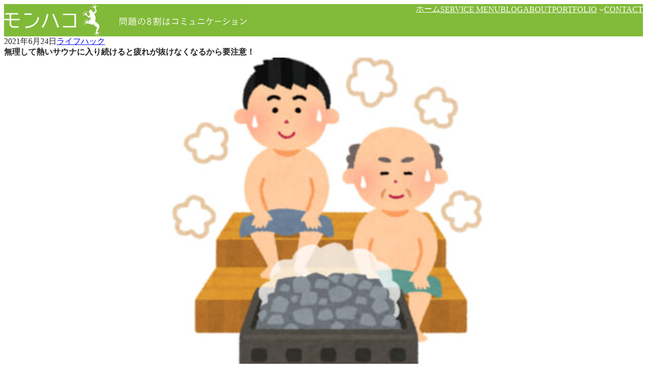

--- FILE ---
content_type: text/html; charset=UTF-8
request_url: https://monhaco.com/how-to-enter-the-sauna/
body_size: 31865
content:
<!DOCTYPE html>
<html dir="ltr" lang="ja" prefix="og: https://ogp.me/ns#">
<head>
	<meta charset="UTF-8" />
	<meta name="viewport" content="width=device-width, initial-scale=1, minimum-scale=1, viewport-fit=cover" />

		<!-- All in One SEO 4.9.2 - aioseo.com -->
		<title>無理して熱いサウナに入り続けると疲れが抜けなくなるから要注意！ | モンハコ</title>
	<meta name="robots" content="max-image-preview:large" />
	<meta name="author" content="和田稔"/>
	<link rel="canonical" href="https://monhaco.com/how-to-enter-the-sauna/" />
	<meta name="generator" content="All in One SEO (AIOSEO) 4.9.2" />
		<meta property="og:locale" content="ja_JP" />
		<meta property="og:site_name" content="モンハコ | Kindle読書術著者  和田稔の公式サイト" />
		<meta property="og:type" content="article" />
		<meta property="og:title" content="無理して熱いサウナに入り続けると疲れが抜けなくなるから要注意！ | モンハコ" />
		<meta property="og:url" content="https://monhaco.com/how-to-enter-the-sauna/" />
		<meta property="og:image" content="https://monhaco.com/wp-content/uploads/2021/06/sauna.jpg" />
		<meta property="og:image:secure_url" content="https://monhaco.com/wp-content/uploads/2021/06/sauna.jpg" />
		<meta property="og:image:width" content="1408" />
		<meta property="og:image:height" content="880" />
		<meta property="article:published_time" content="2021-06-24T14:26:17+00:00" />
		<meta property="article:modified_time" content="2021-06-24T14:26:19+00:00" />
		<meta name="twitter:card" content="summary" />
		<meta name="twitter:title" content="無理して熱いサウナに入り続けると疲れが抜けなくなるから要注意！ | モンハコ" />
		<meta name="twitter:image" content="https://monhaco.com/wp-content/uploads/2021/06/sauna.jpg" />
		<script type="application/ld+json" class="aioseo-schema">
			{"@context":"https:\/\/schema.org","@graph":[{"@type":"Article","@id":"https:\/\/monhaco.com\/how-to-enter-the-sauna\/#article","name":"\u7121\u7406\u3057\u3066\u71b1\u3044\u30b5\u30a6\u30ca\u306b\u5165\u308a\u7d9a\u3051\u308b\u3068\u75b2\u308c\u304c\u629c\u3051\u306a\u304f\u306a\u308b\u304b\u3089\u8981\u6ce8\u610f\uff01 | \u30e2\u30f3\u30cf\u30b3","headline":"\u7121\u7406\u3057\u3066\u71b1\u3044\u30b5\u30a6\u30ca\u306b\u5165\u308a\u7d9a\u3051\u308b\u3068\u75b2\u308c\u304c\u629c\u3051\u306a\u304f\u306a\u308b\u304b\u3089\u8981\u6ce8\u610f\uff01","author":{"@id":"https:\/\/monhaco.com\/author\/takao\/#author"},"publisher":{"@id":"https:\/\/monhaco.com\/#organization"},"image":{"@type":"ImageObject","url":"https:\/\/monhaco.com\/wp-content\/uploads\/2021\/06\/sauna.jpg","width":1408,"height":880},"datePublished":"2021-06-24T23:26:17+09:00","dateModified":"2021-06-24T23:26:19+09:00","inLanguage":"ja","mainEntityOfPage":{"@id":"https:\/\/monhaco.com\/how-to-enter-the-sauna\/#webpage"},"isPartOf":{"@id":"https:\/\/monhaco.com\/how-to-enter-the-sauna\/#webpage"},"articleSection":"\u30e9\u30a4\u30d5\u30cf\u30c3\u30af, \u30b5\u30a6\u30ca, \u30ea\u30e9\u30af\u30bc\u30fc\u30b7\u30e7\u30f3"},{"@type":"BreadcrumbList","@id":"https:\/\/monhaco.com\/how-to-enter-the-sauna\/#breadcrumblist","itemListElement":[{"@type":"ListItem","@id":"https:\/\/monhaco.com#listItem","position":1,"name":"Home","item":"https:\/\/monhaco.com","nextItem":{"@type":"ListItem","@id":"https:\/\/monhaco.com\/category\/life-hacks\/#listItem","name":"\u30e9\u30a4\u30d5\u30cf\u30c3\u30af"}},{"@type":"ListItem","@id":"https:\/\/monhaco.com\/category\/life-hacks\/#listItem","position":2,"name":"\u30e9\u30a4\u30d5\u30cf\u30c3\u30af","item":"https:\/\/monhaco.com\/category\/life-hacks\/","nextItem":{"@type":"ListItem","@id":"https:\/\/monhaco.com\/how-to-enter-the-sauna\/#listItem","name":"\u7121\u7406\u3057\u3066\u71b1\u3044\u30b5\u30a6\u30ca\u306b\u5165\u308a\u7d9a\u3051\u308b\u3068\u75b2\u308c\u304c\u629c\u3051\u306a\u304f\u306a\u308b\u304b\u3089\u8981\u6ce8\u610f\uff01"},"previousItem":{"@type":"ListItem","@id":"https:\/\/monhaco.com#listItem","name":"Home"}},{"@type":"ListItem","@id":"https:\/\/monhaco.com\/how-to-enter-the-sauna\/#listItem","position":3,"name":"\u7121\u7406\u3057\u3066\u71b1\u3044\u30b5\u30a6\u30ca\u306b\u5165\u308a\u7d9a\u3051\u308b\u3068\u75b2\u308c\u304c\u629c\u3051\u306a\u304f\u306a\u308b\u304b\u3089\u8981\u6ce8\u610f\uff01","previousItem":{"@type":"ListItem","@id":"https:\/\/monhaco.com\/category\/life-hacks\/#listItem","name":"\u30e9\u30a4\u30d5\u30cf\u30c3\u30af"}}]},{"@type":"Organization","@id":"https:\/\/monhaco.com\/#organization","name":"\u30e2\u30f3\u30cf\u30b3","description":"Kindle\u8aad\u66f8\u8853\u8457\u8005  \u548c\u7530\u7a14\u306e\u516c\u5f0f\u30b5\u30a4\u30c8","url":"https:\/\/monhaco.com\/","logo":{"@type":"ImageObject","url":"https:\/\/monhaco.com\/wp-content\/uploads\/2017\/08\/5ae12f48cfdb182643b85a440f289616.png","@id":"https:\/\/monhaco.com\/how-to-enter-the-sauna\/#organizationLogo","width":512,"height":512},"image":{"@id":"https:\/\/monhaco.com\/how-to-enter-the-sauna\/#organizationLogo"}},{"@type":"Person","@id":"https:\/\/monhaco.com\/author\/takao\/#author","url":"https:\/\/monhaco.com\/author\/takao\/","name":"\u548c\u7530\u7a14","image":{"@type":"ImageObject","@id":"https:\/\/monhaco.com\/how-to-enter-the-sauna\/#authorImage","url":"https:\/\/secure.gravatar.com\/avatar\/3524e39ac0c14c64c70600433e0b0c494c29a7269027fcc2ae76729811a1207f?s=96&d=mm&r=g","width":96,"height":96,"caption":"\u548c\u7530\u7a14"}},{"@type":"WebPage","@id":"https:\/\/monhaco.com\/how-to-enter-the-sauna\/#webpage","url":"https:\/\/monhaco.com\/how-to-enter-the-sauna\/","name":"\u7121\u7406\u3057\u3066\u71b1\u3044\u30b5\u30a6\u30ca\u306b\u5165\u308a\u7d9a\u3051\u308b\u3068\u75b2\u308c\u304c\u629c\u3051\u306a\u304f\u306a\u308b\u304b\u3089\u8981\u6ce8\u610f\uff01 | \u30e2\u30f3\u30cf\u30b3","inLanguage":"ja","isPartOf":{"@id":"https:\/\/monhaco.com\/#website"},"breadcrumb":{"@id":"https:\/\/monhaco.com\/how-to-enter-the-sauna\/#breadcrumblist"},"author":{"@id":"https:\/\/monhaco.com\/author\/takao\/#author"},"creator":{"@id":"https:\/\/monhaco.com\/author\/takao\/#author"},"image":{"@type":"ImageObject","url":"https:\/\/monhaco.com\/wp-content\/uploads\/2021\/06\/sauna.jpg","@id":"https:\/\/monhaco.com\/how-to-enter-the-sauna\/#mainImage","width":1408,"height":880},"primaryImageOfPage":{"@id":"https:\/\/monhaco.com\/how-to-enter-the-sauna\/#mainImage"},"datePublished":"2021-06-24T23:26:17+09:00","dateModified":"2021-06-24T23:26:19+09:00"},{"@type":"WebSite","@id":"https:\/\/monhaco.com\/#website","url":"https:\/\/monhaco.com\/","name":"\u30e2\u30f3\u30cf\u30b3","description":"Kindle\u8aad\u66f8\u8853\u8457\u8005  \u548c\u7530\u7a14\u306e\u516c\u5f0f\u30b5\u30a4\u30c8","inLanguage":"ja","publisher":{"@id":"https:\/\/monhaco.com\/#organization"}}]}
		</script>
		<!-- All in One SEO -->


<link rel='dns-prefetch' href='//secure.gravatar.com' />
<link rel='dns-prefetch' href='//www.googletagmanager.com' />
<link rel='dns-prefetch' href='//stats.wp.com' />
<link rel='dns-prefetch' href='//v0.wordpress.com' />
<link rel='dns-prefetch' href='//pagead2.googlesyndication.com' />
<link rel="alternate" type="application/rss+xml" title="モンハコ &raquo; Feed" href="https://monhaco.com/feed/" />
<link rel="alternate" title="oEmbed (JSON)" type="application/json+oembed" href="https://monhaco.com/wp-json/oembed/1.0/embed?url=https%3A%2F%2Fmonhaco.com%2Fhow-to-enter-the-sauna%2F" />
<link rel="alternate" title="oEmbed (XML)" type="text/xml+oembed" href="https://monhaco.com/wp-json/oembed/1.0/embed?url=https%3A%2F%2Fmonhaco.com%2Fhow-to-enter-the-sauna%2F&#038;format=xml" />
<style id='wp-img-auto-sizes-contain-inline-css'>
img:is([sizes=auto i],[sizes^="auto," i]){contain-intrinsic-size:3000px 1500px}
/*# sourceURL=wp-img-auto-sizes-contain-inline-css */
</style>
<link rel='stylesheet' id='jvm-rich-text-icons-icon-font-css-css' href='https://monhaco.com/wp-content/plugins/jvm-rich-text-icons/dist/fa-6/css/all.min.css?ver=6.9' media='all' />
<style id='wp-block-site-logo-inline-css'>
.wp-block-site-logo{box-sizing:border-box;line-height:0}.wp-block-site-logo a{display:inline-block;line-height:0}.wp-block-site-logo.is-default-size img{height:auto;width:120px}.wp-block-site-logo img{height:auto;max-width:100%}.wp-block-site-logo a,.wp-block-site-logo img{border-radius:inherit}.wp-block-site-logo.aligncenter{margin-left:auto;margin-right:auto;text-align:center}:root :where(.wp-block-site-logo.is-style-rounded){border-radius:9999px}
/*# sourceURL=https://monhaco.com/wp-includes/blocks/site-logo/style.min.css */
</style>
<style id='unitone/core/site-logo-inline-css'>
.wp-block-site-logo .custom-logo-link{color:inherit;display:inline-flex}.wp-block-site-logo img{display:table}.wp-block-site-logo .components-resizable-box__container{height:auto!important}:where(.site-header .wp-block-site-logo) .custom-logo-link{padding-bottom:var(--unitone--s-2);padding-top:var(--unitone--s-2)}
/*# sourceURL=https://monhaco.com/wp-content/themes/unitone/dist/css/wp-blocks/site-logo/style.css */
</style>
<style id='wp-block-site-title-inline-css'>
.wp-block-site-title{box-sizing:border-box}.wp-block-site-title :where(a){color:inherit;font-family:inherit;font-size:inherit;font-style:inherit;font-weight:inherit;letter-spacing:inherit;line-height:inherit;text-decoration:inherit}
/*# sourceURL=https://monhaco.com/wp-includes/blocks/site-title/style.min.css */
</style>
<style id='unitone/core/site-title-inline-css'>
.wp-block-site-title a{color:inherit;text-decoration:none}.wp-block-site-logo+.wp-block-site-title{display:none}
/*# sourceURL=https://monhaco.com/wp-content/themes/unitone/dist/css/wp-blocks/site-title/style.css */
</style>
<style id='unitone-stack-style-inline-css'>
[data-unitone-layout~=stack]{--unitone--gap:var(--unitone--global--text-gap);--unitone--negative-gap:var(--unitone--global--text-gap);display:flex;flex-direction:column;gap:var(--unitone--gap);list-style:none}[data-unitone-layout~=stack]>*{margin-block-end:0;margin-block-start:0}[data-unitone-layout~=stack]>li{margin-left:0}[data-unitone-layout~=stack]:only-child{height:100%}[data-unitone-layout~=stack][data-unitone-layout~=-revert]{flex-direction:column-reverse}[data-unitone-layout~=stack]:where([data-unitone-layout*="-divider:"]){--unitone--divider-width:1px;--unitone--divider-style:solid;--unitone--divider-color:var(--unitone--color--gray);gap:0}[data-unitone-layout~=stack]:where([data-unitone-layout*="-divider:"])>*{position:relative}[data-unitone-layout~=stack]:where([data-unitone-layout*="-divider:"])>:before{border-color:var(--unitone--divider-color);border-style:var(--unitone--divider-style);border-width:0;content:"";inset:0;pointer-events:none;position:absolute;-webkit-user-select:none;-moz-user-select:none;user-select:none}[data-unitone-layout~=stack][data-unitone-layout~="-divider:stripe"]>*{padding:calc(var(--unitone--gap) + var(--unitone--divider-width)) 0}[data-unitone-layout~=stack][data-unitone-layout~="-divider:stripe"]>:before{border-width:var(--unitone--divider-width) 0}[data-unitone-layout~=stack][data-unitone-layout~="-divider:stripe"]:where(:not([data-unitone-layout~=-revert]))>:not(:first-child){padding-top:var(--unitone--gap)}[data-unitone-layout~=stack][data-unitone-layout~="-divider:stripe"]:where(:not([data-unitone-layout~=-revert]))>:not(:first-child):before{border-top-width:0}[data-unitone-layout~=stack][data-unitone-layout~="-divider:stripe"]:where([data-unitone-layout~=-revert])>:not(:last-child){padding-top:var(--unitone--gap)}[data-unitone-layout~=stack][data-unitone-layout~="-divider:stripe"]:where([data-unitone-layout~=-revert])>:not(:last-child):before{border-top-width:0}[data-unitone-layout~=stack][data-unitone-layout~="-divider:underline"]>*{padding-bottom:calc(var(--unitone--gap) + var(--unitone--divider-width));padding-top:var(--unitone--gap)}[data-unitone-layout~=stack][data-unitone-layout~="-divider:underline"]>:before{border-width:0 0 var(--unitone--divider-width)}[data-unitone-layout~=stack][data-unitone-layout~="-divider:underline"]:where(:not([data-unitone-layout~=-revert]))>:first-child{padding-top:0}[data-unitone-layout~=stack][data-unitone-layout~="-divider:underline"]:where([data-unitone-layout~=-revert])>:last-child{padding-top:0}[data-unitone-layout~=stack][data-unitone-layout~="-divider:bordered"]>*{padding:calc(var(--unitone--gap) + var(--unitone--divider-width))}[data-unitone-layout~=stack][data-unitone-layout~="-divider:bordered"]>:before{border-width:var(--unitone--divider-width)}[data-unitone-layout~=stack][data-unitone-layout~="-divider:bordered"]:where(:not([data-unitone-layout~=-revert]))>:not(:first-child){padding-top:var(--unitone--gap)}[data-unitone-layout~=stack][data-unitone-layout~="-divider:bordered"]:where(:not([data-unitone-layout~=-revert]))>:not(:first-child):before{border-top-width:0}[data-unitone-layout~=stack][data-unitone-layout~="-divider:bordered"]:where([data-unitone-layout~=-revert])>:not(:last-child){padding-top:var(--unitone--gap)}[data-unitone-layout~=stack][data-unitone-layout~="-divider:bordered"]:where([data-unitone-layout~=-revert])>:not(:last-child):before{border-top-width:0}[data-unitone-layout~=stack][data-unitone-layout~="-divider:divide"]>*{padding-bottom:calc(var(--unitone--gap) + var(--unitone--divider-width));padding-top:var(--unitone--gap)}[data-unitone-layout~=stack][data-unitone-layout~="-divider:divide"]:where(:not([data-unitone-layout~=-revert]))>:first-child{padding-top:0}[data-unitone-layout~=stack][data-unitone-layout~="-divider:divide"]:where(:not([data-unitone-layout~=-revert]))>:last-child{padding-bottom:0}[data-unitone-layout~=stack][data-unitone-layout~="-divider:divide"]:where(:not([data-unitone-layout~=-revert]))>:not(:last-child):before{border-width:0 0 var(--unitone--divider-width)}[data-unitone-layout~=stack][data-unitone-layout~="-divider:divide"]:where([data-unitone-layout~=-revert])>:first-child{padding-bottom:0}[data-unitone-layout~=stack][data-unitone-layout~="-divider:divide"]:where([data-unitone-layout~=-revert])>:last-child{padding-top:0}[data-unitone-layout~=stack][data-unitone-layout~="-divider:divide"]:where([data-unitone-layout~=-revert])>:not(:first-child):before{border-width:0 0 var(--unitone--divider-width)}[data-unitone-layout~=stack][data-unitone-layout~=-negative]{gap:0}[data-unitone-layout~=stack][data-unitone-layout~=-negative]:where(:not([data-unitone-layout~=-revert]))>:not(:first-child){margin-top:calc(-1*var(--unitone--negative-gap))}[data-unitone-layout~=stack][data-unitone-layout~=-negative]:where([data-unitone-layout~=-revert])>:not(:last-child){margin-top:calc(-1*var(--unitone--negative-gap))}[data-unitone-layout~=stack]>[data-unitone-layout~=text]:where(:not([data-unitone-layout*="align:"])){margin-left:0;margin-right:0;max-width:none}

/*# sourceURL=https://monhaco.com/wp-content/themes/unitone/dist/blocks/stack/style-index.css */
</style>
<style id='wp-block-navigation-link-inline-css'>
.wp-block-navigation .wp-block-navigation-item__label{overflow-wrap:break-word}.wp-block-navigation .wp-block-navigation-item__description{display:none}.link-ui-tools{outline:1px solid #f0f0f0;padding:8px}.link-ui-block-inserter{padding-top:8px}.link-ui-block-inserter__back{margin-left:8px;text-transform:uppercase}
/*# sourceURL=https://monhaco.com/wp-includes/blocks/navigation-link/style.min.css */
</style>
<link rel='stylesheet' id='wp-block-navigation-css' href='https://monhaco.com/wp-includes/blocks/navigation/style.min.css?ver=6.9' media='all' />
<link rel='stylesheet' id='unitone/core/navigation-css' href='https://monhaco.com/wp-content/themes/unitone/dist/css/wp-blocks/navigation/style.css?ver=1767060858' media='all' />
<style id='unitone-both-sides-style-inline-css'>
[data-unitone-layout~=both-sides]{--unitone--gap:var(--unitone--global--gap);--unitone--column-gap:var(--unitone--gap);--unitone--row-gap:var(--unitone--gap);--unitone--align-items:start;--unitone--content-width:fit-content;--unitone--content-max-width:100%;align-items:var(--unitone--align-items);-moz-column-gap:var(--unitone--column-gap);column-gap:var(--unitone--column-gap);display:flex;flex-wrap:wrap;justify-content:space-between;row-gap:var(--unitone--row-gap)}[data-unitone-layout~=both-sides]>*{--unitone--max-width:var(--unitone--content-max-width);--unitone--flex-basis:var(--unitone--content-width);flex-basis:var(--unitone--flex-basis);flex-grow:0;max-width:min(100%,var(--unitone--max-width));min-width:0}

/*# sourceURL=https://monhaco.com/wp-content/themes/unitone/dist/blocks/both-sides/style-index.css */
</style>
<style id='unitone-gutters-style-inline-css'>
[data-unitone-layout~=gutters]{--unitone--padding:var(--unitone--s4);padding-bottom:var(--unitone--padding);padding-top:var(--unitone--padding)}

/*# sourceURL=https://monhaco.com/wp-content/themes/unitone/dist/blocks/gutters/style-index.css */
</style>
<style id='unitone-container-style-inline-css'>
[data-unitone-layout~=container]{--unitone--gutters:var(--unitone--global--gutters);--unitone--max-width:var(--unitone--container-max-width);box-sizing:content-box;margin-left:auto;margin-right:auto;max-width:100%;padding-left:var(--unitone--gutters);padding-right:var(--unitone--gutters);width:min(100% - var(--unitone--gutters)*2,var(--unitone--max-width))}

/*# sourceURL=https://monhaco.com/wp-content/themes/unitone/dist/blocks/container/style-index.css */
</style>
<style id='unitone-decorator-style-inline-css'>
[data-unitone-layout~=decorator]{--unitone--background-color:transparent;--unitone--color:inherit;--unitone--border-color:transparent;--unitone--border-width:0;--unitone--border-radius:0;--unitone--max-height:none;--unitone--min-height:0px;--unitone--max-width:100%;--unitone--min-width:0;--unitone--padding:0px;--unitone--padding-top:var(--unitone--padding);--unitone--padding-right:var(--unitone--padding);--unitone--padding-bottom:var(--unitone--padding);--unitone--padding-left:var(--unitone--padding);--unitone--box-shadow:none;--unitone--mix-blend-mode:normal;--unitone--overflow:visible;--unitone--backdrop-filter:none;--unitone--align-content:normal;--unitone--justify-items:legacy;--unitone--gap:0px;--unitone--progressive-backdrop-filter-angle:180deg;--unitone--progressive-backdrop-filter-start:0%;--unitone--position:static;--unitone--top:initial;--unitone--right:initial;--unitone--bottom:initial;--unitone--left:initial;--unitone--z-index:initial;backdrop-filter:var(--unitone--backdrop-filter);background-color:var(--unitone--background-color);border:var(--unitone--border-width) solid var(--unitone--border-color);border-radius:var(--unitone--border-radius);bottom:var(--unitone--bottom);box-shadow:var(--unitone--box-shadow);color:var(--unitone--color);left:var(--unitone--left);max-height:var(--unitone--max-height);max-width:var(--unitone--max-width);min-height:var(--unitone--min-height);mix-blend-mode:var(--unitone--mix-blend-mode);overflow:var(--unitone--overflow);padding:var(--unitone--padding-top) var(--unitone--padding-right) var(--unitone--padding-bottom) var(--unitone--padding-left);position:var(--unitone--position)!important;right:var(--unitone--right);top:var(--unitone--top);z-index:var(--unitone--z-index)}[data-unitone-layout~=decorator]:not(:root){min-width:var(--unitone--min-width)}[data-unitone-layout~=decorator]:where([data-unitone-layout~=-shadow]){--unitone--box-shadow:var(--unitone--global--box-shadow)}[data-unitone-layout~=decorator]:where([data-unitone-layout~=-progressive-backdrop-filter]){-webkit-mask-image:linear-gradient(var(--unitone--progressive-backdrop-filter-angle),transparent calc(var(--unitone--progressive-backdrop-filter-start) - 20%),#000 var(--unitone--progressive-backdrop-filter-start));mask-image:linear-gradient(var(--unitone--progressive-backdrop-filter-angle),transparent calc(var(--unitone--progressive-backdrop-filter-start) - 20%),#000 var(--unitone--progressive-backdrop-filter-start))}[data-unitone-layout~=decorator]:where([data-unitone-layout*="-gap:"],[data-unitone-layout*="-align-content:"],[data-unitone-layout*="-justify-items:"]){display:grid}[data-unitone-layout~=decorator]:where([data-unitone-layout*="-gap:"],[data-unitone-layout*="-align-content:"],[data-unitone-layout*="-justify-items:"])>*{min-width:0}[data-unitone-layout~=decorator][data-unitone-layout*="-gap:"]{gap:var(--unitone--gap)}[data-unitone-layout~=decorator][data-unitone-layout*="-align-content:"]{align-content:var(--unitone--align-content)}[data-unitone-layout~=decorator][data-unitone-layout*="-justify-items:"]{justify-items:var(--unitone--justify-items)}[data-unitone-layout~=decorator]{--unitone--position:relative}[data-unitone-layout~=decorator][style*="--unitone--max-width:"]{max-width:var(--unitone--max-width)!important}[data-unitone-layout~=decorator][data-unitone-layout~=-has-link]{align-content:stretch;cursor:pointer;justify-items:stretch;padding:0}[data-unitone-layout~=decorator][data-unitone-layout~=-has-link]:has(:focus-visible){outline:auto;outline:auto -webkit-focus-ring-color}[data-unitone-layout~=decorator__inner]{padding:var(--unitone--padding-top) var(--unitone--padding-right) var(--unitone--padding-bottom) var(--unitone--padding-left)}[data-unitone-layout~=decorator__inner]>div{align-content:var(--unitone--align-content);gap:var(--unitone--gap);justify-items:var(--unitone--justify-items)}[data-unitone-layout~=decorator]:where([data-unitone-layout*="-gap:"],[data-unitone-layout*="-align-content:"],[data-unitone-layout*="-justify-items:"])>:where([data-unitone-layout~=decorator__inner],[data-unitone-layout~=-outer-block-link])>:where(div){display:grid}[data-unitone-layout~=decorator]:where([data-unitone-layout*="-gap:"],[data-unitone-layout*="-align-content:"],[data-unitone-layout*="-justify-items:"])>:where([data-unitone-layout~=decorator__inner],[data-unitone-layout~=-outer-block-link])>:where(div)>*{min-width:0}[data-unitone-layout~=decorator]>[data-unitone-layout~=-outer-block-link]{color:inherit;display:block;text-decoration:none}[data-unitone-layout~=decorator]>[data-unitone-layout~=-outer-block-link],[data-unitone-layout~=decorator__inner],[data-unitone-layout~=decorator__inner]>div{height:100%}[data-unitone-layout~=decorator__link]{display:block!important;height:0!important;position:static!important;text-indent:-99999px!important;width:0!important}

/*# sourceURL=https://monhaco.com/wp-content/themes/unitone/dist/blocks/decorator/style-index.css */
</style>
<style id='wp-block-post-date-inline-css'>
.wp-block-post-date{box-sizing:border-box}
/*# sourceURL=https://monhaco.com/wp-includes/blocks/post-date/style.min.css */
</style>
<style id='wp-block-post-terms-inline-css'>
.wp-block-post-terms{box-sizing:border-box}.wp-block-post-terms .wp-block-post-terms__separator{white-space:pre-wrap}
/*# sourceURL=https://monhaco.com/wp-includes/blocks/post-terms/style.min.css */
</style>
<style id='unitone/core/post-terms-inline-css'>
.wp-block-post-terms.is-style-badge,.wp-block-post-terms.is-style-outline{align-items:center;background-color:transparent!important;border:none!important;display:flex;flex-wrap:wrap}.wp-block-post-terms.is-style-badge a:where(:not(.wp-element-button)),.wp-block-post-terms.is-style-badge span:where(:not([class]):not([data-rich-text-placeholder])),.wp-block-post-terms.is-style-outline a:where(:not(.wp-element-button)),.wp-block-post-terms.is-style-outline span:where(:not([class]):not([data-rich-text-placeholder])){display:inline-block;text-decoration:none}.wp-block-post-terms.is-style-badge .wp-block-post-terms__separator,.wp-block-post-terms.is-style-outline .wp-block-post-terms__separator{display:none}:root :where(.wp-block-post-terms.is-style-badge),:root :where(.wp-block-post-terms.is-style-outline){--unitone--post-term--border-top-color:var(--unitone--post-term--border-color);--unitone--post-term--border-right-color:var(--unitone--post-term--border-color);--unitone--post-term--border-bottom-color:var(--unitone--post-term--border-color);--unitone--post-term--border-left-color:var(--unitone--post-term--border-color);--unitone--post-term--border-top-style:var(--unitone--post-term--border-style);--unitone--post-term--border-right-style:var(--unitone--post-term--border-style);--unitone--post-term--border-bottom-style:var(--unitone--post-term--border-style);--unitone--post-term--border-left-style:var(--unitone--post-term--border-style);--unitone--post-term--border-top-width:var(--unitone--post-term--border-width);--unitone--post-term--border-right-width:var(--unitone--post-term--border-width);--unitone--post-term--border-bottom-width:var(--unitone--post-term--border-width);--unitone--post-term--border-left-width:var(--unitone--post-term--border-width);--unitone--post-term--border-top-left-radius:var(--unitone--post-term--border-radius);--unitone--post-term--border-top-right-radius:var(--unitone--post-term--border-radius);--unitone--post-term--border-bottom-right-radius:var(--unitone--post-term--border-radius);--unitone--post-term--border-bottom-left-radius:var(--unitone--post-term--border-radius);gap:var(--unitone--s-2)}:root :where(.wp-block-post-terms.is-style-badge) a:where(:not(.wp-element-button)),:root :where(.wp-block-post-terms.is-style-badge) span:where(:not([class]):not([data-rich-text-placeholder])),:root :where(.wp-block-post-terms.is-style-outline) a:where(:not(.wp-element-button)),:root :where(.wp-block-post-terms.is-style-outline) span:where(:not([class]):not([data-rich-text-placeholder])){background-color:var(--unitone--post-term--background-color);border-bottom:var(--unitone--post-term--border-bottom-width) var(--unitone--post-term--border-bottom-style) var(--unitone--post-term--border-bottom-color);border-bottom-left-radius:var(--unitone--post-term--border-bottom-left-radius);border-bottom-right-radius:var(--unitone--post-term--border-bottom-right-radius);border-left:var(--unitone--post-term--border-left-width) var(--unitone--post-term--border-left-style) var(--unitone--post-term--border-left-color);border-right:var(--unitone--post-term--border-right-width) var(--unitone--post-term--border-right-style) var(--unitone--post-term--border-right-color);border-top:var(--unitone--post-term--border-top-width) var(--unitone--post-term--border-top-style) var(--unitone--post-term--border-top-color);border-top-left-radius:var(--unitone--post-term--border-top-left-radius);border-top-right-radius:var(--unitone--post-term--border-top-right-radius);padding:var(--unitone--post-term--padding)}:root :where(.wp-block-post-terms.is-style-badge){--unitone--font-size:-2;--unitone--post-term--background-color:var(--wp--preset--color--unitone-accent);--unitone--post-term--padding:calc(var(--unitone--p-1) / 2) var(--unitone--p-1);--unitone--post-term--border-color:transparent;--unitone--post-term--border-radius:var(--unitone--global--border-radius);--unitone--post-term--border-width:0px;--unitone--post-term--border-style:solid}:root :where(.wp-block-post-terms.is-style-badge) a:where(:not(.wp-element-button)),:root :where(.wp-block-post-terms.is-style-badge) span:where(:not([class]):not([data-rich-text-placeholder])){color:var(--wp--preset--color--unitone-background)}:root :where(.wp-block-post-terms.is-style-outline){--unitone--font-size:-2;--unitone--post-term--background-color:transparent;--unitone--post-term--padding:calc(var(--unitone--p-2) / 2) var(--unitone--p-2);--unitone--post-term--border-color:currentColor;--unitone--post-term--border-radius:var(--unitone--global--border-radius);--unitone--post-term--border-width:1px;--unitone--post-term--border-style:solid}:root :where(.wp-block-post-terms.is-style-outline) a:where(:not(.wp-element-button)),:root :where(.wp-block-post-terms.is-style-outline) span:where(:not([class]):not([data-rich-text-placeholder])){color:var(--wp--preset--color--unitone-accent)}:root :where(.wp-block-post-terms.is-style-text) a:where(:not(.wp-element-button)),:root :where(.wp-block-post-terms.is-style-text) span:where(:not([class]):not([data-rich-text-placeholder])){color:inherit;text-decoration:none}:root :where(.wp-block-post-terms.is-style-text) a:where(:not(.wp-element-button)):where(:focus-visible),:root :where(.wp-block-post-terms.is-style-text) span:where(:not([class]):not([data-rich-text-placeholder])):where(:focus-visible){text-decoration-line:underline}@media (any-hover:hover){:root :where(.wp-block-post-terms.is-style-text) a:where(:not(.wp-element-button)):where(:hover),:root :where(.wp-block-post-terms.is-style-text) span:where(:not([class]):not([data-rich-text-placeholder])):where(:hover){text-decoration-line:underline}}
/*# sourceURL=https://monhaco.com/wp-content/themes/unitone/dist/css/wp-blocks/post-terms/style.css */
</style>
<style id='unitone-cluster-style-inline-css'>
[data-unitone-layout~=cluster]{--unitone--align-items:strech;--unitone--gap:var(--unitone--global--text-gap);--unitone--column-gap:var(--unitone--gap);--unitone--row-gap:var(--unitone--gap);--unitone--justify-content:start;align-items:var(--unitone--align-items);-moz-column-gap:var(--unitone--column-gap);column-gap:var(--unitone--column-gap);display:flex;flex-wrap:wrap;justify-content:var(--unitone--justify-content);list-style:none;row-gap:var(--unitone--row-gap)}[data-unitone-layout~=cluster]>*{margin:0;min-width:0}[data-unitone-layout~=cluster]:where([data-unitone-layout*="-divider:"]){--unitone--divider-width:1px;--unitone--divider-style:solid;--unitone--divider-color:var(--unitone--color--gray);visibility:hidden}[data-unitone-layout~=cluster]:where([data-unitone-layout*="-divider:"])[data-unitone-layout~="divider:initialized"]{visibility:visible}[data-unitone-layout~=cluster]:where([data-unitone-layout*="-divider:"])>*{display:flex;flex-direction:column;justify-content:var(--unitone--align-items);position:relative}[data-unitone-layout~=cluster]:where([data-unitone-layout*="-divider:"])>:before{border-color:var(--unitone--divider-color);border-style:var(--unitone--divider-style);border-width:0;content:"";inset:0;pointer-events:none;position:absolute;-webkit-user-select:none;-moz-user-select:none;user-select:none}[data-unitone-layout~=cluster][data-unitone-layout~="-divider:stripe"]{align-items:stretch;-moz-column-gap:0;column-gap:0}[data-unitone-layout~=cluster][data-unitone-layout~="-divider:stripe"]>*{padding:0 calc(var(--unitone--column-gap) + var(--unitone--divider-width))}[data-unitone-layout~=cluster][data-unitone-layout~="-divider:stripe"]>:before{border-width:0 var(--unitone--divider-width)}[data-unitone-layout~=cluster][data-unitone-layout~="-divider:stripe"]>:not([data-unitone-layout~=-bol]){padding-left:var(--unitone--column-gap)}[data-unitone-layout~=cluster][data-unitone-layout~="-divider:stripe"]>:not([data-unitone-layout~=-bol]):before{border-left:0}[data-unitone-layout~=cluster][data-unitone-layout~="-divider:slash"]{align-items:stretch;-moz-column-gap:calc(var(--unitone--column-gap)*2 + var(--unitone--divider-width));column-gap:calc(var(--unitone--column-gap)*2 + var(--unitone--divider-width))}[data-unitone-layout~=cluster][data-unitone-layout~="-divider:slash"]>*+:not([data-unitone-layout~=-bol]):before{border-color:color-mix(in oklab,var(--unitone--divider-color) 97%,#000);border-left-width:var(--unitone--divider-width);left:calc(var(--unitone--column-gap)*-1 - var(--unitone--divider-width));right:auto;transform:rotate(22.5deg) scale(0.8)}[data-unitone-layout~=cluster][data-unitone-layout~="-divider:bordered"]{align-items:stretch;gap:0}[data-unitone-layout~=cluster][data-unitone-layout~="-divider:bordered"]>*{padding:calc(var(--unitone--row-gap) + var(--unitone--divider-width)) calc(var(--unitone--column-gap) + var(--unitone--divider-width))}[data-unitone-layout~=cluster][data-unitone-layout~="-divider:bordered"]>:before{border-width:var(--unitone--divider-width)}[data-unitone-layout~=cluster][data-unitone-layout~="-divider:bordered"]>:not([data-unitone-layout~=-bol]){padding-left:var(--unitone--column-gap)}[data-unitone-layout~=cluster][data-unitone-layout~="-divider:bordered"]>:not([data-unitone-layout~=-bol]):before{border-left-width:0}[data-unitone-layout~=cluster][data-unitone-layout~="-divider:bordered"]>[data-unitone-layout~=-linewrap]{margin-top:calc(var(--unitone--divider-width)*-1)}

/*# sourceURL=https://monhaco.com/wp-content/themes/unitone/dist/blocks/cluster/style-index.css */
</style>
<style id='wp-block-post-title-inline-css'>
.wp-block-post-title{box-sizing:border-box;word-break:break-word}.wp-block-post-title :where(a){display:inline-block;font-family:inherit;font-size:inherit;font-style:inherit;font-weight:inherit;letter-spacing:inherit;line-height:inherit;text-decoration:inherit}
/*# sourceURL=https://monhaco.com/wp-includes/blocks/post-title/style.min.css */
</style>
<style id='unitone/core/post-title-inline-css'>
.wp-block-post-title{font-feature-settings:"palt" 1;font-kerning:normal}
/*# sourceURL=https://monhaco.com/wp-content/themes/unitone/dist/css/wp-blocks/post-title/style.css */
</style>
<style id='wp-block-post-featured-image-inline-css'>
.wp-block-post-featured-image{margin-left:0;margin-right:0}.wp-block-post-featured-image a{display:block;height:100%}.wp-block-post-featured-image :where(img){box-sizing:border-box;height:auto;max-width:100%;vertical-align:bottom;width:100%}.wp-block-post-featured-image.alignfull img,.wp-block-post-featured-image.alignwide img{width:100%}.wp-block-post-featured-image .wp-block-post-featured-image__overlay.has-background-dim{background-color:#000;inset:0;position:absolute}.wp-block-post-featured-image{position:relative}.wp-block-post-featured-image .wp-block-post-featured-image__overlay.has-background-gradient{background-color:initial}.wp-block-post-featured-image .wp-block-post-featured-image__overlay.has-background-dim-0{opacity:0}.wp-block-post-featured-image .wp-block-post-featured-image__overlay.has-background-dim-10{opacity:.1}.wp-block-post-featured-image .wp-block-post-featured-image__overlay.has-background-dim-20{opacity:.2}.wp-block-post-featured-image .wp-block-post-featured-image__overlay.has-background-dim-30{opacity:.3}.wp-block-post-featured-image .wp-block-post-featured-image__overlay.has-background-dim-40{opacity:.4}.wp-block-post-featured-image .wp-block-post-featured-image__overlay.has-background-dim-50{opacity:.5}.wp-block-post-featured-image .wp-block-post-featured-image__overlay.has-background-dim-60{opacity:.6}.wp-block-post-featured-image .wp-block-post-featured-image__overlay.has-background-dim-70{opacity:.7}.wp-block-post-featured-image .wp-block-post-featured-image__overlay.has-background-dim-80{opacity:.8}.wp-block-post-featured-image .wp-block-post-featured-image__overlay.has-background-dim-90{opacity:.9}.wp-block-post-featured-image .wp-block-post-featured-image__overlay.has-background-dim-100{opacity:1}.wp-block-post-featured-image:where(.alignleft,.alignright){width:100%}
/*# sourceURL=https://monhaco.com/wp-includes/blocks/post-featured-image/style.min.css */
</style>
<style id='wp-block-button-inline-css'>
.wp-block-button__link{align-content:center;box-sizing:border-box;cursor:pointer;display:inline-block;height:100%;text-align:center;word-break:break-word}.wp-block-button__link.aligncenter{text-align:center}.wp-block-button__link.alignright{text-align:right}:where(.wp-block-button__link){border-radius:9999px;box-shadow:none;padding:calc(.667em + 2px) calc(1.333em + 2px);text-decoration:none}.wp-block-button[style*=text-decoration] .wp-block-button__link{text-decoration:inherit}.wp-block-buttons>.wp-block-button.has-custom-width{max-width:none}.wp-block-buttons>.wp-block-button.has-custom-width .wp-block-button__link{width:100%}.wp-block-buttons>.wp-block-button.has-custom-font-size .wp-block-button__link{font-size:inherit}.wp-block-buttons>.wp-block-button.wp-block-button__width-25{width:calc(25% - var(--wp--style--block-gap, .5em)*.75)}.wp-block-buttons>.wp-block-button.wp-block-button__width-50{width:calc(50% - var(--wp--style--block-gap, .5em)*.5)}.wp-block-buttons>.wp-block-button.wp-block-button__width-75{width:calc(75% - var(--wp--style--block-gap, .5em)*.25)}.wp-block-buttons>.wp-block-button.wp-block-button__width-100{flex-basis:100%;width:100%}.wp-block-buttons.is-vertical>.wp-block-button.wp-block-button__width-25{width:25%}.wp-block-buttons.is-vertical>.wp-block-button.wp-block-button__width-50{width:50%}.wp-block-buttons.is-vertical>.wp-block-button.wp-block-button__width-75{width:75%}.wp-block-button.is-style-squared,.wp-block-button__link.wp-block-button.is-style-squared{border-radius:0}.wp-block-button.no-border-radius,.wp-block-button__link.no-border-radius{border-radius:0!important}:root :where(.wp-block-button .wp-block-button__link.is-style-outline),:root :where(.wp-block-button.is-style-outline>.wp-block-button__link){border:2px solid;padding:.667em 1.333em}:root :where(.wp-block-button .wp-block-button__link.is-style-outline:not(.has-text-color)),:root :where(.wp-block-button.is-style-outline>.wp-block-button__link:not(.has-text-color)){color:currentColor}:root :where(.wp-block-button .wp-block-button__link.is-style-outline:not(.has-background)),:root :where(.wp-block-button.is-style-outline>.wp-block-button__link:not(.has-background)){background-color:initial;background-image:none}
/*# sourceURL=https://monhaco.com/wp-includes/blocks/button/style.min.css */
</style>
<style id='unitone/core/button-inline-css'>
:root :where(.wp-block-button){--unitone--min-width:0px;min-width:min(var(--unitone--min-width),100%)}:root :where(.wp-block-button) .wp-block-button__link{width:100%}:root :where(.wp-block-button.is-style-text){--unitone--border-radius:0px;--unitone--padding:0px}:root :where(.wp-block-button.is-style-text) .wp-block-button__link{background-color:transparent;color:var(--wp--preset--color--unitone--text)}:root :where(.wp-block-button.is-style-underline){--unitone--border-radius:0px;--unitone--padding:0px}:root :where(.wp-block-button.is-style-underline) .wp-block-button__link{background-color:transparent;border-bottom:1px solid;color:var(--wp--preset--color--unitone--text);padding-bottom:2px}
/*# sourceURL=https://monhaco.com/wp-content/themes/unitone/dist/css/wp-blocks/button/style.css */
</style>
<style id='wp-block-buttons-inline-css'>
.wp-block-buttons{box-sizing:border-box}.wp-block-buttons.is-vertical{flex-direction:column}.wp-block-buttons.is-vertical>.wp-block-button:last-child{margin-bottom:0}.wp-block-buttons>.wp-block-button{display:inline-block;margin:0}.wp-block-buttons.is-content-justification-left{justify-content:flex-start}.wp-block-buttons.is-content-justification-left.is-vertical{align-items:flex-start}.wp-block-buttons.is-content-justification-center{justify-content:center}.wp-block-buttons.is-content-justification-center.is-vertical{align-items:center}.wp-block-buttons.is-content-justification-right{justify-content:flex-end}.wp-block-buttons.is-content-justification-right.is-vertical{align-items:flex-end}.wp-block-buttons.is-content-justification-space-between{justify-content:space-between}.wp-block-buttons.aligncenter{text-align:center}.wp-block-buttons:not(.is-content-justification-space-between,.is-content-justification-right,.is-content-justification-left,.is-content-justification-center) .wp-block-button.aligncenter{margin-left:auto;margin-right:auto;width:100%}.wp-block-buttons[style*=text-decoration] .wp-block-button,.wp-block-buttons[style*=text-decoration] .wp-block-button__link{text-decoration:inherit}.wp-block-buttons.has-custom-font-size .wp-block-button__link{font-size:inherit}.wp-block-buttons .wp-block-button__link{width:100%}.wp-block-button.aligncenter{text-align:center}
/*# sourceURL=https://monhaco.com/wp-includes/blocks/buttons/style.min.css */
</style>
<style id='wp-block-paragraph-inline-css'>
.is-small-text{font-size:.875em}.is-regular-text{font-size:1em}.is-large-text{font-size:2.25em}.is-larger-text{font-size:3em}.has-drop-cap:not(:focus):first-letter{float:left;font-size:8.4em;font-style:normal;font-weight:100;line-height:.68;margin:.05em .1em 0 0;text-transform:uppercase}body.rtl .has-drop-cap:not(:focus):first-letter{float:none;margin-left:.1em}p.has-drop-cap.has-background{overflow:hidden}:root :where(p.has-background){padding:1.25em 2.375em}:where(p.has-text-color:not(.has-link-color)) a{color:inherit}p.has-text-align-left[style*="writing-mode:vertical-lr"],p.has-text-align-right[style*="writing-mode:vertical-rl"]{rotate:180deg}
/*# sourceURL=https://monhaco.com/wp-includes/blocks/paragraph/style.min.css */
</style>
<style id='wp-block-heading-inline-css'>
h1:where(.wp-block-heading).has-background,h2:where(.wp-block-heading).has-background,h3:where(.wp-block-heading).has-background,h4:where(.wp-block-heading).has-background,h5:where(.wp-block-heading).has-background,h6:where(.wp-block-heading).has-background{padding:1.25em 2.375em}h1.has-text-align-left[style*=writing-mode]:where([style*=vertical-lr]),h1.has-text-align-right[style*=writing-mode]:where([style*=vertical-rl]),h2.has-text-align-left[style*=writing-mode]:where([style*=vertical-lr]),h2.has-text-align-right[style*=writing-mode]:where([style*=vertical-rl]),h3.has-text-align-left[style*=writing-mode]:where([style*=vertical-lr]),h3.has-text-align-right[style*=writing-mode]:where([style*=vertical-rl]),h4.has-text-align-left[style*=writing-mode]:where([style*=vertical-lr]),h4.has-text-align-right[style*=writing-mode]:where([style*=vertical-rl]),h5.has-text-align-left[style*=writing-mode]:where([style*=vertical-lr]),h5.has-text-align-right[style*=writing-mode]:where([style*=vertical-rl]),h6.has-text-align-left[style*=writing-mode]:where([style*=vertical-lr]),h6.has-text-align-right[style*=writing-mode]:where([style*=vertical-rl]){rotate:180deg}
/*# sourceURL=https://monhaco.com/wp-includes/blocks/heading/style.min.css */
</style>
<link rel='stylesheet' id='wp-block-image-css' href='https://monhaco.com/wp-includes/blocks/image/style.min.css?ver=6.9' media='all' />
<style id='unitone/core/image-inline-css'>
.wp-block-image{--unitone--drop-shadow:none;--unitone--overlay-color:transparent;--unitone--overlay-gradient:none;--unitone--overlay-opacity:.6;--unitone--overlay-radius:0px}.wp-block-image[data-unitone-layout~=-overlay]{display:grid}.wp-block-image[data-unitone-layout~=-overlay]:after{background-color:var(--unitone--overlay-color);background-image:var(--unitone--overlay-gradient);border-radius:var(--unitone--overlay-radius);content:"";grid-row:1/2;inset:0;opacity:var(--unitone--overlay-opacity);pointer-events:none;position:absolute;z-index:auto!important}.wp-block-image img{filter:drop-shadow(var(--unitone--drop-shadow))}:where(.wp-block-image){width:-moz-fit-content;width:fit-content}.wp-block-image.is-style-rounded[data-unitone-layout~=-overlay]:after{border-radius:9999px}:root :where(.wp-block-image.is-style-cover){display:block;height:100%!important;width:100%!important}:root :where(.wp-block-image.is-style-cover) :where(img){height:100%!important;-o-object-fit:cover!important;object-fit:cover!important;width:100%!important}:root :where(.wp-block-image.is-style-cover) :where(figcaption){display:none!important}:root :where(.wp-block-image.is-style-cover) .components-resizable-box__container,:root :where(.wp-block-image.is-style-cover)>div:not([class]){height:100%!important;max-height:100%!important;vertical-align:bottom;width:100%!important}:root :where(.wp-block-image.is-style-cover) .components-resizable-box__container:not([style*="aspect-ratio:"]),:root :where(.wp-block-image.is-style-cover)>div:not([class]):not([style*="aspect-ratio:"]){max-width:100%!important}
/*# sourceURL=https://monhaco.com/wp-content/themes/unitone/dist/css/wp-blocks/image/style.css */
</style>
<style id='wp-block-post-content-inline-css'>
.wp-block-post-content{display:flow-root}
/*# sourceURL=https://monhaco.com/wp-includes/blocks/post-content/style.min.css */
</style>
<style id='wp-block-avatar-inline-css'>
.wp-block-avatar{line-height:0}.wp-block-avatar,.wp-block-avatar img{box-sizing:border-box}.wp-block-avatar.aligncenter{text-align:center}
/*# sourceURL=https://monhaco.com/wp-includes/blocks/avatar/style.min.css */
</style>
<style id='wp-block-post-author-name-inline-css'>
.wp-block-post-author-name{box-sizing:border-box}
/*# sourceURL=https://monhaco.com/wp-includes/blocks/post-author-name/style.min.css */
</style>
<style id='wp-block-post-author-biography-inline-css'>
.wp-block-post-author-biography{box-sizing:border-box}
/*# sourceURL=https://monhaco.com/wp-includes/blocks/post-author-biography/style.min.css */
</style>
<link rel='stylesheet' id='wp-block-social-links-css' href='https://monhaco.com/wp-includes/blocks/social-links/style.min.css?ver=6.9' media='all' />
<style id='unitone/core/social-links-inline-css'>
.wp-block-social-links{--unitone--gap:var(--unitone--s-2)}.wp-block-social-links .wp-block-social-link-anchor,.wp-block-social-links .wp-social-link{font-size:inherit;line-height:inherit}.wp-block-social-links .wp-block-social-link.wp-social-link{display:inline-flex}.wp-block-social-links:not(:root){gap:var(--unitone--gap)}:root :where(.wp-block-social-links.has-visible-labels) :where(.wp-block-social-link){border-radius:var(--unitone--global--border-radius)}:root :where(.wp-block-social-links.has-visible-labels) :where(.wp-block-social-link-anchor){padding:calc(var(--unitone--p-2) / 1.5) var(--unitone--p-2)}
/*# sourceURL=https://monhaco.com/wp-content/themes/unitone/dist/css/wp-blocks/social-links/style.css */
</style>
<link rel='stylesheet' id='unitone-with-sidebar-style-css' href='https://monhaco.com/wp-content/themes/unitone/dist/blocks/with-sidebar/style-index.css?ver=23.2.0' media='all' />
<style id='unitone-breadcrumbs-style-inline-css'>
.unitone-breadcrumbs{display:flex;flex-wrap:wrap;gap:var(--unitone--s-2) var(--unitone--s-1);list-style:none}.unitone-breadcrumbs__item{display:flex;gap:var(--unitone--s-1);margin:0;padding:0}.unitone-breadcrumbs__item:not(:first-child):before{content:"/";display:inline-block;font-family:-apple-system,BlinkMacSystemFont,Segoe UI,Roboto,Oxygen-Sans,Ubuntu,Cantarell,Helvetica Neue,sans-serif}.unitone-breadcrumbs a{color:inherit}.unitone-breadcrumbs--divider\:slash .unitone-breadcrumbs__item:not(:first-child):before{content:"/"}.unitone-breadcrumbs--divider\:hyphen .unitone-breadcrumbs__item:not(:first-child):before{content:"-"}.unitone-breadcrumbs--divider\:underscore .unitone-breadcrumbs__item:not(:first-child):before{content:"_"}.unitone-breadcrumbs--divider\:greater-than .unitone-breadcrumbs__item:not(:first-child):before{content:">"}.unitone-breadcrumbs--divider\:arrow .unitone-breadcrumbs__item:not(:first-child):before{content:"→"}.editor-styles-wrapper .unitone-breadcrumbs__item{margin-left:0}

/*# sourceURL=https://monhaco.com/wp-content/themes/unitone/dist/blocks/breadcrumbs/style-index.css */
</style>
<style id='unitone-cover-style-inline-css'>
[data-unitone-layout~=cover]{--unitone--gap:var(--unitone--global--gap);--unitone--padding:var(--unitone--gap);--unitone--padding-top:var(--unitone--padding);--unitone--padding-right:var(--unitone--padding);--unitone--padding-bottom:var(--unitone--padding);--unitone--padding-left:var(--unitone--padding);--unitone--min-height:100svh;display:flex;flex-direction:column;gap:var(--unitone--gap);min-height:var(--unitone--min-height);padding:var(--unitone--padding-top) var(--unitone--padding-right) var(--unitone--padding-bottom) var(--unitone--padding-left);position:relative}[data-unitone-layout~=cover]>*{margin-bottom:0;margin-top:0}[data-unitone-layout~=cover][data-unitone-layout~=-no-padding]{padding:0}[data-unitone-layout~=cover__content]{--unitone--position:static;--unitone--top:initial;--unitone--right:initial;--unitone--bottom:initial;--unitone--left:initial;--unitone--z-index:initial;bottom:var(--unitone--bottom);left:var(--unitone--left);margin-bottom:auto;margin-top:auto;position:var(--unitone--position)!important;right:var(--unitone--right);top:var(--unitone--top);z-index:var(--unitone--z-index)}[data-unitone-layout~=cover__content][data-unitone-layout~="-valign:top"]{margin-bottom:auto;margin-top:0}[data-unitone-layout~=cover__content][data-unitone-layout~="-valign:center"]{margin-bottom:auto;margin-top:auto}[data-unitone-layout~=cover__content][data-unitone-layout~="-valign:bottom"]{margin-bottom:0;margin-top:auto}[data-unitone-layout~=cover__content][data-unitone-layout~="-valign:center"]+[data-unitone-layout~=cover__content][data-unitone-layout~="-valign:bottom"],[data-unitone-layout~=cover__content][data-unitone-layout~="-valign:top"]+[data-unitone-layout~=cover__content][data-unitone-layout~="-valign:center"]{margin-top:0}[data-unitone-layout~=cover]{--unitone--min-height:calc(100vh - var(--wp-admin--admin-bar--height, 0px))}[data-unitone-layout~=cover__content]{--unitone--padding:0px;--unitone--padding-top:var(--unitone--padding);--unitone--padding-right:var(--unitone--padding);--unitone--padding-bottom:var(--unitone--padding);--unitone--padding-left:var(--unitone--padding);padding:var(--unitone--padding-top) var(--unitone--padding-right) var(--unitone--padding-bottom) var(--unitone--padding-left)}[data-unitone-layout~=cover__content][data-unitone-layout~=-fill]{flex-grow:1}

/*# sourceURL=https://monhaco.com/wp-content/themes/unitone/dist/blocks/cover/style-index.css */
</style>
<style id='wp-block-library-inline-css'>
:root{--wp-block-synced-color:#7a00df;--wp-block-synced-color--rgb:122,0,223;--wp-bound-block-color:var(--wp-block-synced-color);--wp-editor-canvas-background:#ddd;--wp-admin-theme-color:#007cba;--wp-admin-theme-color--rgb:0,124,186;--wp-admin-theme-color-darker-10:#006ba1;--wp-admin-theme-color-darker-10--rgb:0,107,160.5;--wp-admin-theme-color-darker-20:#005a87;--wp-admin-theme-color-darker-20--rgb:0,90,135;--wp-admin-border-width-focus:2px}@media (min-resolution:192dpi){:root{--wp-admin-border-width-focus:1.5px}}.wp-element-button{cursor:pointer}:root .has-very-light-gray-background-color{background-color:#eee}:root .has-very-dark-gray-background-color{background-color:#313131}:root .has-very-light-gray-color{color:#eee}:root .has-very-dark-gray-color{color:#313131}:root .has-vivid-green-cyan-to-vivid-cyan-blue-gradient-background{background:linear-gradient(135deg,#00d084,#0693e3)}:root .has-purple-crush-gradient-background{background:linear-gradient(135deg,#34e2e4,#4721fb 50%,#ab1dfe)}:root .has-hazy-dawn-gradient-background{background:linear-gradient(135deg,#faaca8,#dad0ec)}:root .has-subdued-olive-gradient-background{background:linear-gradient(135deg,#fafae1,#67a671)}:root .has-atomic-cream-gradient-background{background:linear-gradient(135deg,#fdd79a,#004a59)}:root .has-nightshade-gradient-background{background:linear-gradient(135deg,#330968,#31cdcf)}:root .has-midnight-gradient-background{background:linear-gradient(135deg,#020381,#2874fc)}:root{--wp--preset--font-size--normal:16px;--wp--preset--font-size--huge:42px}.has-regular-font-size{font-size:1em}.has-larger-font-size{font-size:2.625em}.has-normal-font-size{font-size:var(--wp--preset--font-size--normal)}.has-huge-font-size{font-size:var(--wp--preset--font-size--huge)}.has-text-align-center{text-align:center}.has-text-align-left{text-align:left}.has-text-align-right{text-align:right}.has-fit-text{white-space:nowrap!important}#end-resizable-editor-section{display:none}.aligncenter{clear:both}.items-justified-left{justify-content:flex-start}.items-justified-center{justify-content:center}.items-justified-right{justify-content:flex-end}.items-justified-space-between{justify-content:space-between}.screen-reader-text{border:0;clip-path:inset(50%);height:1px;margin:-1px;overflow:hidden;padding:0;position:absolute;width:1px;word-wrap:normal!important}.screen-reader-text:focus{background-color:#ddd;clip-path:none;color:#444;display:block;font-size:1em;height:auto;left:5px;line-height:normal;padding:15px 23px 14px;text-decoration:none;top:5px;width:auto;z-index:100000}html :where(.has-border-color){border-style:solid}html :where([style*=border-top-color]){border-top-style:solid}html :where([style*=border-right-color]){border-right-style:solid}html :where([style*=border-bottom-color]){border-bottom-style:solid}html :where([style*=border-left-color]){border-left-style:solid}html :where([style*=border-width]){border-style:solid}html :where([style*=border-top-width]){border-top-style:solid}html :where([style*=border-right-width]){border-right-style:solid}html :where([style*=border-bottom-width]){border-bottom-style:solid}html :where([style*=border-left-width]){border-left-style:solid}html :where(img[class*=wp-image-]){height:auto;max-width:100%}:where(figure){margin:0 0 1em}html :where(.is-position-sticky){--wp-admin--admin-bar--position-offset:var(--wp-admin--admin-bar--height,0px)}@media screen and (max-width:600px){html :where(.is-position-sticky){--wp-admin--admin-bar--position-offset:0px}}
/*# sourceURL=/wp-includes/css/dist/block-library/common.min.css */
</style>
<link rel='stylesheet' id='unitone-css' href='https://monhaco.com/wp-content/themes/unitone/dist/css/app/app.css?ver=1767060858' media='all' />
<style id='unitone-inline-css'>
:root {
			--unitone--font-family: var(--wp--preset--font-family--sans-serif);
			--unitone--base-font-size: 16;
			--unitone--half-leading: 0.4;
			--unitone--min-half-leading: 0.05;
			--unitone--measure: 46rem;
			--unitone--container-max-width: 1334px;
			--unitone--color--accent: #090a0b;
		}
		[data-unitone-layout~="text"] > h2,
		[data-unitone-layout~="vertical-writing"] > h2 {
			--unitone--font-size: 3;
		}
		[data-unitone-layout~="text"] > h3,
		[data-unitone-layout~="vertical-writing"] > h3 {
			--unitone--font-size: 2;
		}
		[data-unitone-layout~="text"] > h4,
		[data-unitone-layout~="vertical-writing"] > h4 {
			--unitone--font-size: 1;
		}
		[data-unitone-layout~="text"] > h5,
		[data-unitone-layout~="vertical-writing"] > h5 {
			--unitone--font-size: 0;
		}
		[data-unitone-layout~="text"] > h6,
		[data-unitone-layout~="vertical-writing"] > h6 {
			--unitone--font-size: 0;
		}
/*# sourceURL=unitone-inline-css */
</style>
<style id='global-styles-inline-css'>
:root{--wp--preset--aspect-ratio--square: 1;--wp--preset--aspect-ratio--4-3: 4/3;--wp--preset--aspect-ratio--3-4: 3/4;--wp--preset--aspect-ratio--3-2: 3/2;--wp--preset--aspect-ratio--2-3: 2/3;--wp--preset--aspect-ratio--16-9: 16/9;--wp--preset--aspect-ratio--9-16: 9/16;--wp--preset--color--unitone-twilight-pale: #ffffff1a;--wp--preset--color--unitone-twilight-mild: #ffffff33;--wp--preset--color--unitone-twilight-light: #ffffff4d;--wp--preset--color--unitone-twilight: #ffffff80;--wp--preset--color--unitone-twilight-strong: #ffffff99;--wp--preset--color--unitone-twilight-heavy: #ffffffb3;--wp--preset--color--unitone-dimmed-pale: #0000001a;--wp--preset--color--unitone-dimmed-mild: #00000033;--wp--preset--color--unitone-dimmed-light: #0000004d;--wp--preset--color--unitone-dimmed: #00000080;--wp--preset--color--unitone-dimmed-strong: #00000099;--wp--preset--color--unitone-dimmed-heavy: #000000b3;--wp--preset--color--unitone-pale-red: #fef2f2;--wp--preset--color--unitone-bright-red: #fee2e2;--wp--preset--color--unitone-light-red: #fecaca;--wp--preset--color--unitone-red: #f87171;--wp--preset--color--unitone-dark-red: #b91c1c;--wp--preset--color--unitone-heavy-red: #450a0a;--wp--preset--color--unitone-pale-orange: #fff7ed;--wp--preset--color--unitone-bright-orange: #ffedd5;--wp--preset--color--unitone-light-orange: #fed7aa;--wp--preset--color--unitone-orange: #fb923c;--wp--preset--color--unitone-dark-orange: #c2410c;--wp--preset--color--unitone-heavy-orange: #431407;--wp--preset--color--unitone-pale-yellow: #fefce8;--wp--preset--color--unitone-bright-yellow: #fef9c3;--wp--preset--color--unitone-light-yellow: #fef08a;--wp--preset--color--unitone-yellow: #facc15;--wp--preset--color--unitone-dark-yellow: #a16207;--wp--preset--color--unitone-heavy-yellow: #422006;--wp--preset--color--unitone-pale-lime: #f7fee7;--wp--preset--color--unitone-bright-lime: #ecfccb;--wp--preset--color--unitone-light-lime: #d9f99d;--wp--preset--color--unitone-lime: #a3e635;--wp--preset--color--unitone-dark-lime: #4d7c0f;--wp--preset--color--unitone-heavy-lime: #1a2e05;--wp--preset--color--unitone-pale-green: #f0fdf4;--wp--preset--color--unitone-bright-green: #dcfce7;--wp--preset--color--unitone-light-green: #bbf7d0;--wp--preset--color--unitone-green: #4ade80;--wp--preset--color--unitone-dark-green: #15803d;--wp--preset--color--unitone-heavy-green: #052e16;--wp--preset--color--unitone-pale-teal: #f0fdfa;--wp--preset--color--unitone-bright-teal: #ccfbf1;--wp--preset--color--unitone-light-teal: #99f6e4;--wp--preset--color--unitone-teal: #2dd4bf;--wp--preset--color--unitone-dark-teal: #0f766e;--wp--preset--color--unitone-heavy-teal: #042f2e;--wp--preset--color--unitone-pale-cyan: #ecfeff;--wp--preset--color--unitone-bright-cyan: #cffafe;--wp--preset--color--unitone-light-cyan: #a5f3fc;--wp--preset--color--unitone-cyan: #22d3ee;--wp--preset--color--unitone-dark-cyan: #0e7490;--wp--preset--color--unitone-heavy-cyan: #083344;--wp--preset--color--unitone-pale-blue: #eff6ff;--wp--preset--color--unitone-bright-blue: #dbeafe;--wp--preset--color--unitone-light-blue: #bfdbfe;--wp--preset--color--unitone-blue: #60a5fa;--wp--preset--color--unitone-dark-blue: #1d4ed8;--wp--preset--color--unitone-heavy-blue: #172554;--wp--preset--color--unitone-pale-indigo: #eef2ff;--wp--preset--color--unitone-bright-indigo: #e0e7ff;--wp--preset--color--unitone-light-indigo: #c7d2fe;--wp--preset--color--unitone-indigo: #818cf8;--wp--preset--color--unitone-dark-indigo: #4338ca;--wp--preset--color--unitone-heavy-indigo: #1e1b4b;--wp--preset--color--unitone-pale-violet: #f5f3ff;--wp--preset--color--unitone-bright-violet: #ede9fe;--wp--preset--color--unitone-light-violet: #ddd6fe;--wp--preset--color--unitone-violet: #a78bfa;--wp--preset--color--unitone-dark-violet: #6d28d9;--wp--preset--color--unitone-heavy-violet: #2e1065;--wp--preset--color--unitone-pale-purple: #faf5ff;--wp--preset--color--unitone-bright-purple: #f3e8ff;--wp--preset--color--unitone-light-purple: #e9d5ff;--wp--preset--color--unitone-purple: #c084fc;--wp--preset--color--unitone-dark-purple: #7e22ce;--wp--preset--color--unitone-heavy-purple: #3b0764;--wp--preset--color--unitone-pale-pink: #fdf2f8;--wp--preset--color--unitone-bright-pink: #fce7f3;--wp--preset--color--unitone-light-pink: #fbcfe8;--wp--preset--color--unitone-pink: #f472b6;--wp--preset--color--unitone-dark-pink: #be185d;--wp--preset--color--unitone-heavy-pink: #500724;--wp--preset--color--black: #000000;--wp--preset--color--cyan-bluish-gray: #abb8c3;--wp--preset--color--white: #ffffff;--wp--preset--color--pale-pink: #f78da7;--wp--preset--color--vivid-red: #cf2e2e;--wp--preset--color--luminous-vivid-orange: #ff6900;--wp--preset--color--luminous-vivid-amber: #fcb900;--wp--preset--color--light-green-cyan: #7bdcb5;--wp--preset--color--vivid-green-cyan: #00d084;--wp--preset--color--pale-cyan-blue: #8ed1fc;--wp--preset--color--vivid-cyan-blue: #0693e3;--wp--preset--color--vivid-purple: #9b51e0;--wp--preset--color--unitone-accent: #090a0b;--wp--preset--color--unitone-text-black: var(--unitone--color--text-immutable);--wp--preset--color--unitone-background: var(--unitone--color--background);--wp--preset--color--unitone-text: var(--unitone--color--text);--wp--preset--color--unitone-background-alt: var(--unitone--color--background-alt);--wp--preset--color--unitone-text-alt: var(--unitone--color--text-alt);--wp--preset--color--unitone-pale-gray: #f9fafb;--wp--preset--color--unitone-bright-gray: #f3f4f6;--wp--preset--color--unitone-light-gray: #e5e7eb;--wp--preset--color--unitone-gray: #9ca3af;--wp--preset--color--unitone-dark-gray: #374151;--wp--preset--color--unitone-heavy-gray: #030712;--wp--preset--color--unitone-inherit: inherit;--wp--preset--color--unitone-current: currentColor;--wp--preset--color--unitone-transparent: transparent;--wp--preset--gradient--vivid-cyan-blue-to-vivid-purple: linear-gradient(135deg,rgb(6,147,227) 0%,rgb(155,81,224) 100%);--wp--preset--gradient--light-green-cyan-to-vivid-green-cyan: linear-gradient(135deg,rgb(122,220,180) 0%,rgb(0,208,130) 100%);--wp--preset--gradient--luminous-vivid-amber-to-luminous-vivid-orange: linear-gradient(135deg,rgb(252,185,0) 0%,rgb(255,105,0) 100%);--wp--preset--gradient--luminous-vivid-orange-to-vivid-red: linear-gradient(135deg,rgb(255,105,0) 0%,rgb(207,46,46) 100%);--wp--preset--gradient--very-light-gray-to-cyan-bluish-gray: linear-gradient(135deg,rgb(238,238,238) 0%,rgb(169,184,195) 100%);--wp--preset--gradient--cool-to-warm-spectrum: linear-gradient(135deg,rgb(74,234,220) 0%,rgb(151,120,209) 20%,rgb(207,42,186) 40%,rgb(238,44,130) 60%,rgb(251,105,98) 80%,rgb(254,248,76) 100%);--wp--preset--gradient--blush-light-purple: linear-gradient(135deg,rgb(255,206,236) 0%,rgb(152,150,240) 100%);--wp--preset--gradient--blush-bordeaux: linear-gradient(135deg,rgb(254,205,165) 0%,rgb(254,45,45) 50%,rgb(107,0,62) 100%);--wp--preset--gradient--luminous-dusk: linear-gradient(135deg,rgb(255,203,112) 0%,rgb(199,81,192) 50%,rgb(65,88,208) 100%);--wp--preset--gradient--pale-ocean: linear-gradient(135deg,rgb(255,245,203) 0%,rgb(182,227,212) 50%,rgb(51,167,181) 100%);--wp--preset--gradient--electric-grass: linear-gradient(135deg,rgb(202,248,128) 0%,rgb(113,206,126) 100%);--wp--preset--gradient--midnight: linear-gradient(135deg,rgb(2,3,129) 0%,rgb(40,116,252) 100%);--wp--preset--gradient--unitone-accent: linear-gradient(135deg, #d4c7d9 0%, #bbcad9 100%);--wp--preset--font-size--small: 13px;--wp--preset--font-size--medium: 20px;--wp--preset--font-size--large: 36px;--wp--preset--font-size--x-large: 42px;--wp--preset--font-size--unitone-xs: var(--unitone--dummy-font-size-xs);--wp--preset--font-size--unitone-s: var(--unitone--dummy-font-size-s);--wp--preset--font-size--unitone-m: var(--unitone--dummy-font-size-m);--wp--preset--font-size--unitone-l: var(--unitone--dummy-font-size-l);--wp--preset--font-size--unitone-xl: var(--unitone--dummy-font-size-xl);--wp--preset--font-size--unitone-2-xl: var(--unitone--dummy-font-size-2-xl);--wp--preset--font-size--unitone-3-xl: var(--unitone--dummy-font-size-3-xl);--wp--preset--font-size--unitone-4-xl: var(--unitone--dummy-font-size-4-xl);--wp--preset--font-size--unitone-5-xl: var(--unitone--dummy-font-size-5-xl);--wp--preset--font-size--unitone-6-xl: var(--unitone--dummy-font-size-6-xl);--wp--preset--font-family--serif: 'Times New Roman', 'Hiragino Mincho ProN', 'BIZ UDPMincho', 'MS PMincho', serif;--wp--preset--font-family--noto-sans-jp: 'Noto Sans JP', sans-serif;--wp--preset--font-family--noto-serif-jp: 'Noto Serif JP', serif;--wp--preset--font-family--biz-udpgothic: 'BIZ UDPGothic', sans-serif;--wp--preset--font-family--biz-udpmincho: 'BIZ UDPMincho', sans-serif;--wp--preset--font-family--cormorant-garamond: 'Cormorant Garamond', 'Noto Serif JP', serif;--wp--preset--font-family--sans-serif: 'Helvetica Neue', Arial, 'Hiragino Kaku Gothic ProN', 'Hiragino Sans', 'BIZ UDPGothic', Meiryo, sans-serif;--wp--preset--spacing--20: var(--unitone--s-2);--wp--preset--spacing--30: var(--unitone--s-1);--wp--preset--spacing--40: var(--unitone--s1);--wp--preset--spacing--50: var(--unitone--s2);--wp--preset--spacing--60: var(--unitone--s3);--wp--preset--spacing--70: var(--unitone--s4);--wp--preset--spacing--80: var(--unitone--s5);--wp--preset--shadow--natural: 6px 6px 9px rgba(0, 0, 0, 0.2);--wp--preset--shadow--deep: 12px 12px 50px rgba(0, 0, 0, 0.4);--wp--preset--shadow--sharp: 6px 6px 0px rgba(0, 0, 0, 0.2);--wp--preset--shadow--outlined: 6px 6px 0px -3px rgb(255, 255, 255), 6px 6px rgb(0, 0, 0);--wp--preset--shadow--crisp: 6px 6px 0px rgb(0, 0, 0);--wp--preset--shadow--unitone-natural: 0 5px 20px -5px rgba(0, 0, 0, .2);--wp--preset--shadow--unitone-dark: 0 5px 20px -5px rgba(0, 0, 0, .5);--wp--custom--container-max-width: 1334px;--wp--custom--content-max-width: 46rem;}:root { --wp--style--global--content-size: var(--wp--custom--content-max-width);--wp--style--global--wide-size: var(--wp--custom--container-max-width); }:where(body) { margin: 0; }.wp-site-blocks > .alignleft { float: left; margin-right: 2em; }.wp-site-blocks > .alignright { float: right; margin-left: 2em; }.wp-site-blocks > .aligncenter { justify-content: center; margin-left: auto; margin-right: auto; }:where(.wp-site-blocks) > * { margin-block-start: var(--unitone--margin-block, var(--unitone--global--text-gap)); margin-block-end: 0; }:where(.wp-site-blocks) > :first-child { margin-block-start: 0; }:where(.wp-site-blocks) > :last-child { margin-block-end: 0; }:root { --wp--style--block-gap: var(--unitone--margin-block, var(--unitone--global--text-gap)); }:root :where(.is-layout-flow) > :first-child{margin-block-start: 0;}:root :where(.is-layout-flow) > :last-child{margin-block-end: 0;}:root :where(.is-layout-flow) > *{margin-block-start: var(--unitone--margin-block, var(--unitone--global--text-gap));margin-block-end: 0;}:root :where(.is-layout-constrained) > :first-child{margin-block-start: 0;}:root :where(.is-layout-constrained) > :last-child{margin-block-end: 0;}:root :where(.is-layout-constrained) > *{margin-block-start: var(--unitone--margin-block, var(--unitone--global--text-gap));margin-block-end: 0;}:root :where(.is-layout-flex){gap: var(--unitone--margin-block, var(--unitone--global--text-gap));}:root :where(.is-layout-grid){gap: var(--unitone--margin-block, var(--unitone--global--text-gap));}.is-layout-flow > .alignleft{float: left;margin-inline-start: 0;margin-inline-end: 2em;}.is-layout-flow > .alignright{float: right;margin-inline-start: 2em;margin-inline-end: 0;}.is-layout-flow > .aligncenter{margin-left: auto !important;margin-right: auto !important;}.is-layout-constrained > .alignleft{float: left;margin-inline-start: 0;margin-inline-end: 2em;}.is-layout-constrained > .alignright{float: right;margin-inline-start: 2em;margin-inline-end: 0;}.is-layout-constrained > .aligncenter{margin-left: auto !important;margin-right: auto !important;}.is-layout-constrained > :where(:not(.alignleft):not(.alignright):not(.alignfull)){max-width: var(--wp--style--global--content-size);margin-left: auto !important;margin-right: auto !important;}.is-layout-constrained > .alignwide{max-width: var(--wp--style--global--wide-size);}body .is-layout-flex{display: flex;}.is-layout-flex{flex-wrap: wrap;align-items: center;}.is-layout-flex > :is(*, div){margin: 0;}body .is-layout-grid{display: grid;}.is-layout-grid > :is(*, div){margin: 0;}body{background-color: var(--wp--preset--color--unitone-background);color: var(--wp--preset--color--unitone-text);padding-top: 0px;padding-right: 0px;padding-bottom: 0px;padding-left: 0px;}a:where(:not(.wp-element-button)){color: #003c78;text-decoration: underline;}:root :where(.wp-element-button, .wp-block-button__link){background-color: var(--wp--preset--color--unitone-accent);border-radius: var(--unitone--border-radius);border-width: 0;color: var(--wp--preset--color--white);font-family: inherit;font-size: inherit;font-style: inherit;font-weight: inherit;letter-spacing: inherit;line-height: inherit;padding-top: var(--unitone--padding-top);padding-right: var(--unitone--padding-right);padding-bottom: var(--unitone--padding-bottom);padding-left: var(--unitone--padding-left);text-decoration: none;text-transform: inherit;}:root :where(.wp-element-caption, .wp-block-audio figcaption, .wp-block-embed figcaption, .wp-block-gallery figcaption, .wp-block-image figcaption, .wp-block-table figcaption, .wp-block-video figcaption){margin-top: var(--unitone--s-2);margin-right: 0;margin-bottom: 0;margin-left: 0;}.has-unitone-twilight-pale-color{color: var(--wp--preset--color--unitone-twilight-pale) !important;}.has-unitone-twilight-mild-color{color: var(--wp--preset--color--unitone-twilight-mild) !important;}.has-unitone-twilight-light-color{color: var(--wp--preset--color--unitone-twilight-light) !important;}.has-unitone-twilight-color{color: var(--wp--preset--color--unitone-twilight) !important;}.has-unitone-twilight-strong-color{color: var(--wp--preset--color--unitone-twilight-strong) !important;}.has-unitone-twilight-heavy-color{color: var(--wp--preset--color--unitone-twilight-heavy) !important;}.has-unitone-dimmed-pale-color{color: var(--wp--preset--color--unitone-dimmed-pale) !important;}.has-unitone-dimmed-mild-color{color: var(--wp--preset--color--unitone-dimmed-mild) !important;}.has-unitone-dimmed-light-color{color: var(--wp--preset--color--unitone-dimmed-light) !important;}.has-unitone-dimmed-color{color: var(--wp--preset--color--unitone-dimmed) !important;}.has-unitone-dimmed-strong-color{color: var(--wp--preset--color--unitone-dimmed-strong) !important;}.has-unitone-dimmed-heavy-color{color: var(--wp--preset--color--unitone-dimmed-heavy) !important;}.has-unitone-pale-red-color{color: var(--wp--preset--color--unitone-pale-red) !important;}.has-unitone-bright-red-color{color: var(--wp--preset--color--unitone-bright-red) !important;}.has-unitone-light-red-color{color: var(--wp--preset--color--unitone-light-red) !important;}.has-unitone-red-color{color: var(--wp--preset--color--unitone-red) !important;}.has-unitone-dark-red-color{color: var(--wp--preset--color--unitone-dark-red) !important;}.has-unitone-heavy-red-color{color: var(--wp--preset--color--unitone-heavy-red) !important;}.has-unitone-pale-orange-color{color: var(--wp--preset--color--unitone-pale-orange) !important;}.has-unitone-bright-orange-color{color: var(--wp--preset--color--unitone-bright-orange) !important;}.has-unitone-light-orange-color{color: var(--wp--preset--color--unitone-light-orange) !important;}.has-unitone-orange-color{color: var(--wp--preset--color--unitone-orange) !important;}.has-unitone-dark-orange-color{color: var(--wp--preset--color--unitone-dark-orange) !important;}.has-unitone-heavy-orange-color{color: var(--wp--preset--color--unitone-heavy-orange) !important;}.has-unitone-pale-yellow-color{color: var(--wp--preset--color--unitone-pale-yellow) !important;}.has-unitone-bright-yellow-color{color: var(--wp--preset--color--unitone-bright-yellow) !important;}.has-unitone-light-yellow-color{color: var(--wp--preset--color--unitone-light-yellow) !important;}.has-unitone-yellow-color{color: var(--wp--preset--color--unitone-yellow) !important;}.has-unitone-dark-yellow-color{color: var(--wp--preset--color--unitone-dark-yellow) !important;}.has-unitone-heavy-yellow-color{color: var(--wp--preset--color--unitone-heavy-yellow) !important;}.has-unitone-pale-lime-color{color: var(--wp--preset--color--unitone-pale-lime) !important;}.has-unitone-bright-lime-color{color: var(--wp--preset--color--unitone-bright-lime) !important;}.has-unitone-light-lime-color{color: var(--wp--preset--color--unitone-light-lime) !important;}.has-unitone-lime-color{color: var(--wp--preset--color--unitone-lime) !important;}.has-unitone-dark-lime-color{color: var(--wp--preset--color--unitone-dark-lime) !important;}.has-unitone-heavy-lime-color{color: var(--wp--preset--color--unitone-heavy-lime) !important;}.has-unitone-pale-green-color{color: var(--wp--preset--color--unitone-pale-green) !important;}.has-unitone-bright-green-color{color: var(--wp--preset--color--unitone-bright-green) !important;}.has-unitone-light-green-color{color: var(--wp--preset--color--unitone-light-green) !important;}.has-unitone-green-color{color: var(--wp--preset--color--unitone-green) !important;}.has-unitone-dark-green-color{color: var(--wp--preset--color--unitone-dark-green) !important;}.has-unitone-heavy-green-color{color: var(--wp--preset--color--unitone-heavy-green) !important;}.has-unitone-pale-teal-color{color: var(--wp--preset--color--unitone-pale-teal) !important;}.has-unitone-bright-teal-color{color: var(--wp--preset--color--unitone-bright-teal) !important;}.has-unitone-light-teal-color{color: var(--wp--preset--color--unitone-light-teal) !important;}.has-unitone-teal-color{color: var(--wp--preset--color--unitone-teal) !important;}.has-unitone-dark-teal-color{color: var(--wp--preset--color--unitone-dark-teal) !important;}.has-unitone-heavy-teal-color{color: var(--wp--preset--color--unitone-heavy-teal) !important;}.has-unitone-pale-cyan-color{color: var(--wp--preset--color--unitone-pale-cyan) !important;}.has-unitone-bright-cyan-color{color: var(--wp--preset--color--unitone-bright-cyan) !important;}.has-unitone-light-cyan-color{color: var(--wp--preset--color--unitone-light-cyan) !important;}.has-unitone-cyan-color{color: var(--wp--preset--color--unitone-cyan) !important;}.has-unitone-dark-cyan-color{color: var(--wp--preset--color--unitone-dark-cyan) !important;}.has-unitone-heavy-cyan-color{color: var(--wp--preset--color--unitone-heavy-cyan) !important;}.has-unitone-pale-blue-color{color: var(--wp--preset--color--unitone-pale-blue) !important;}.has-unitone-bright-blue-color{color: var(--wp--preset--color--unitone-bright-blue) !important;}.has-unitone-light-blue-color{color: var(--wp--preset--color--unitone-light-blue) !important;}.has-unitone-blue-color{color: var(--wp--preset--color--unitone-blue) !important;}.has-unitone-dark-blue-color{color: var(--wp--preset--color--unitone-dark-blue) !important;}.has-unitone-heavy-blue-color{color: var(--wp--preset--color--unitone-heavy-blue) !important;}.has-unitone-pale-indigo-color{color: var(--wp--preset--color--unitone-pale-indigo) !important;}.has-unitone-bright-indigo-color{color: var(--wp--preset--color--unitone-bright-indigo) !important;}.has-unitone-light-indigo-color{color: var(--wp--preset--color--unitone-light-indigo) !important;}.has-unitone-indigo-color{color: var(--wp--preset--color--unitone-indigo) !important;}.has-unitone-dark-indigo-color{color: var(--wp--preset--color--unitone-dark-indigo) !important;}.has-unitone-heavy-indigo-color{color: var(--wp--preset--color--unitone-heavy-indigo) !important;}.has-unitone-pale-violet-color{color: var(--wp--preset--color--unitone-pale-violet) !important;}.has-unitone-bright-violet-color{color: var(--wp--preset--color--unitone-bright-violet) !important;}.has-unitone-light-violet-color{color: var(--wp--preset--color--unitone-light-violet) !important;}.has-unitone-violet-color{color: var(--wp--preset--color--unitone-violet) !important;}.has-unitone-dark-violet-color{color: var(--wp--preset--color--unitone-dark-violet) !important;}.has-unitone-heavy-violet-color{color: var(--wp--preset--color--unitone-heavy-violet) !important;}.has-unitone-pale-purple-color{color: var(--wp--preset--color--unitone-pale-purple) !important;}.has-unitone-bright-purple-color{color: var(--wp--preset--color--unitone-bright-purple) !important;}.has-unitone-light-purple-color{color: var(--wp--preset--color--unitone-light-purple) !important;}.has-unitone-purple-color{color: var(--wp--preset--color--unitone-purple) !important;}.has-unitone-dark-purple-color{color: var(--wp--preset--color--unitone-dark-purple) !important;}.has-unitone-heavy-purple-color{color: var(--wp--preset--color--unitone-heavy-purple) !important;}.has-unitone-pale-pink-color{color: var(--wp--preset--color--unitone-pale-pink) !important;}.has-unitone-bright-pink-color{color: var(--wp--preset--color--unitone-bright-pink) !important;}.has-unitone-light-pink-color{color: var(--wp--preset--color--unitone-light-pink) !important;}.has-unitone-pink-color{color: var(--wp--preset--color--unitone-pink) !important;}.has-unitone-dark-pink-color{color: var(--wp--preset--color--unitone-dark-pink) !important;}.has-unitone-heavy-pink-color{color: var(--wp--preset--color--unitone-heavy-pink) !important;}.has-black-color{color: var(--wp--preset--color--black) !important;}.has-cyan-bluish-gray-color{color: var(--wp--preset--color--cyan-bluish-gray) !important;}.has-white-color{color: var(--wp--preset--color--white) !important;}.has-pale-pink-color{color: var(--wp--preset--color--pale-pink) !important;}.has-vivid-red-color{color: var(--wp--preset--color--vivid-red) !important;}.has-luminous-vivid-orange-color{color: var(--wp--preset--color--luminous-vivid-orange) !important;}.has-luminous-vivid-amber-color{color: var(--wp--preset--color--luminous-vivid-amber) !important;}.has-light-green-cyan-color{color: var(--wp--preset--color--light-green-cyan) !important;}.has-vivid-green-cyan-color{color: var(--wp--preset--color--vivid-green-cyan) !important;}.has-pale-cyan-blue-color{color: var(--wp--preset--color--pale-cyan-blue) !important;}.has-vivid-cyan-blue-color{color: var(--wp--preset--color--vivid-cyan-blue) !important;}.has-vivid-purple-color{color: var(--wp--preset--color--vivid-purple) !important;}.has-unitone-accent-color{color: var(--wp--preset--color--unitone-accent) !important;}.has-unitone-text-black-color{color: var(--wp--preset--color--unitone-text-black) !important;}.has-unitone-background-color{color: var(--wp--preset--color--unitone-background) !important;}.has-unitone-text-color{color: var(--wp--preset--color--unitone-text) !important;}.has-unitone-background-alt-color{color: var(--wp--preset--color--unitone-background-alt) !important;}.has-unitone-text-alt-color{color: var(--wp--preset--color--unitone-text-alt) !important;}.has-unitone-pale-gray-color{color: var(--wp--preset--color--unitone-pale-gray) !important;}.has-unitone-bright-gray-color{color: var(--wp--preset--color--unitone-bright-gray) !important;}.has-unitone-light-gray-color{color: var(--wp--preset--color--unitone-light-gray) !important;}.has-unitone-gray-color{color: var(--wp--preset--color--unitone-gray) !important;}.has-unitone-dark-gray-color{color: var(--wp--preset--color--unitone-dark-gray) !important;}.has-unitone-heavy-gray-color{color: var(--wp--preset--color--unitone-heavy-gray) !important;}.has-unitone-inherit-color{color: var(--wp--preset--color--unitone-inherit) !important;}.has-unitone-current-color{color: var(--wp--preset--color--unitone-current) !important;}.has-unitone-transparent-color{color: var(--wp--preset--color--unitone-transparent) !important;}.has-unitone-twilight-pale-background-color{background-color: var(--wp--preset--color--unitone-twilight-pale) !important;}.has-unitone-twilight-mild-background-color{background-color: var(--wp--preset--color--unitone-twilight-mild) !important;}.has-unitone-twilight-light-background-color{background-color: var(--wp--preset--color--unitone-twilight-light) !important;}.has-unitone-twilight-background-color{background-color: var(--wp--preset--color--unitone-twilight) !important;}.has-unitone-twilight-strong-background-color{background-color: var(--wp--preset--color--unitone-twilight-strong) !important;}.has-unitone-twilight-heavy-background-color{background-color: var(--wp--preset--color--unitone-twilight-heavy) !important;}.has-unitone-dimmed-pale-background-color{background-color: var(--wp--preset--color--unitone-dimmed-pale) !important;}.has-unitone-dimmed-mild-background-color{background-color: var(--wp--preset--color--unitone-dimmed-mild) !important;}.has-unitone-dimmed-light-background-color{background-color: var(--wp--preset--color--unitone-dimmed-light) !important;}.has-unitone-dimmed-background-color{background-color: var(--wp--preset--color--unitone-dimmed) !important;}.has-unitone-dimmed-strong-background-color{background-color: var(--wp--preset--color--unitone-dimmed-strong) !important;}.has-unitone-dimmed-heavy-background-color{background-color: var(--wp--preset--color--unitone-dimmed-heavy) !important;}.has-unitone-pale-red-background-color{background-color: var(--wp--preset--color--unitone-pale-red) !important;}.has-unitone-bright-red-background-color{background-color: var(--wp--preset--color--unitone-bright-red) !important;}.has-unitone-light-red-background-color{background-color: var(--wp--preset--color--unitone-light-red) !important;}.has-unitone-red-background-color{background-color: var(--wp--preset--color--unitone-red) !important;}.has-unitone-dark-red-background-color{background-color: var(--wp--preset--color--unitone-dark-red) !important;}.has-unitone-heavy-red-background-color{background-color: var(--wp--preset--color--unitone-heavy-red) !important;}.has-unitone-pale-orange-background-color{background-color: var(--wp--preset--color--unitone-pale-orange) !important;}.has-unitone-bright-orange-background-color{background-color: var(--wp--preset--color--unitone-bright-orange) !important;}.has-unitone-light-orange-background-color{background-color: var(--wp--preset--color--unitone-light-orange) !important;}.has-unitone-orange-background-color{background-color: var(--wp--preset--color--unitone-orange) !important;}.has-unitone-dark-orange-background-color{background-color: var(--wp--preset--color--unitone-dark-orange) !important;}.has-unitone-heavy-orange-background-color{background-color: var(--wp--preset--color--unitone-heavy-orange) !important;}.has-unitone-pale-yellow-background-color{background-color: var(--wp--preset--color--unitone-pale-yellow) !important;}.has-unitone-bright-yellow-background-color{background-color: var(--wp--preset--color--unitone-bright-yellow) !important;}.has-unitone-light-yellow-background-color{background-color: var(--wp--preset--color--unitone-light-yellow) !important;}.has-unitone-yellow-background-color{background-color: var(--wp--preset--color--unitone-yellow) !important;}.has-unitone-dark-yellow-background-color{background-color: var(--wp--preset--color--unitone-dark-yellow) !important;}.has-unitone-heavy-yellow-background-color{background-color: var(--wp--preset--color--unitone-heavy-yellow) !important;}.has-unitone-pale-lime-background-color{background-color: var(--wp--preset--color--unitone-pale-lime) !important;}.has-unitone-bright-lime-background-color{background-color: var(--wp--preset--color--unitone-bright-lime) !important;}.has-unitone-light-lime-background-color{background-color: var(--wp--preset--color--unitone-light-lime) !important;}.has-unitone-lime-background-color{background-color: var(--wp--preset--color--unitone-lime) !important;}.has-unitone-dark-lime-background-color{background-color: var(--wp--preset--color--unitone-dark-lime) !important;}.has-unitone-heavy-lime-background-color{background-color: var(--wp--preset--color--unitone-heavy-lime) !important;}.has-unitone-pale-green-background-color{background-color: var(--wp--preset--color--unitone-pale-green) !important;}.has-unitone-bright-green-background-color{background-color: var(--wp--preset--color--unitone-bright-green) !important;}.has-unitone-light-green-background-color{background-color: var(--wp--preset--color--unitone-light-green) !important;}.has-unitone-green-background-color{background-color: var(--wp--preset--color--unitone-green) !important;}.has-unitone-dark-green-background-color{background-color: var(--wp--preset--color--unitone-dark-green) !important;}.has-unitone-heavy-green-background-color{background-color: var(--wp--preset--color--unitone-heavy-green) !important;}.has-unitone-pale-teal-background-color{background-color: var(--wp--preset--color--unitone-pale-teal) !important;}.has-unitone-bright-teal-background-color{background-color: var(--wp--preset--color--unitone-bright-teal) !important;}.has-unitone-light-teal-background-color{background-color: var(--wp--preset--color--unitone-light-teal) !important;}.has-unitone-teal-background-color{background-color: var(--wp--preset--color--unitone-teal) !important;}.has-unitone-dark-teal-background-color{background-color: var(--wp--preset--color--unitone-dark-teal) !important;}.has-unitone-heavy-teal-background-color{background-color: var(--wp--preset--color--unitone-heavy-teal) !important;}.has-unitone-pale-cyan-background-color{background-color: var(--wp--preset--color--unitone-pale-cyan) !important;}.has-unitone-bright-cyan-background-color{background-color: var(--wp--preset--color--unitone-bright-cyan) !important;}.has-unitone-light-cyan-background-color{background-color: var(--wp--preset--color--unitone-light-cyan) !important;}.has-unitone-cyan-background-color{background-color: var(--wp--preset--color--unitone-cyan) !important;}.has-unitone-dark-cyan-background-color{background-color: var(--wp--preset--color--unitone-dark-cyan) !important;}.has-unitone-heavy-cyan-background-color{background-color: var(--wp--preset--color--unitone-heavy-cyan) !important;}.has-unitone-pale-blue-background-color{background-color: var(--wp--preset--color--unitone-pale-blue) !important;}.has-unitone-bright-blue-background-color{background-color: var(--wp--preset--color--unitone-bright-blue) !important;}.has-unitone-light-blue-background-color{background-color: var(--wp--preset--color--unitone-light-blue) !important;}.has-unitone-blue-background-color{background-color: var(--wp--preset--color--unitone-blue) !important;}.has-unitone-dark-blue-background-color{background-color: var(--wp--preset--color--unitone-dark-blue) !important;}.has-unitone-heavy-blue-background-color{background-color: var(--wp--preset--color--unitone-heavy-blue) !important;}.has-unitone-pale-indigo-background-color{background-color: var(--wp--preset--color--unitone-pale-indigo) !important;}.has-unitone-bright-indigo-background-color{background-color: var(--wp--preset--color--unitone-bright-indigo) !important;}.has-unitone-light-indigo-background-color{background-color: var(--wp--preset--color--unitone-light-indigo) !important;}.has-unitone-indigo-background-color{background-color: var(--wp--preset--color--unitone-indigo) !important;}.has-unitone-dark-indigo-background-color{background-color: var(--wp--preset--color--unitone-dark-indigo) !important;}.has-unitone-heavy-indigo-background-color{background-color: var(--wp--preset--color--unitone-heavy-indigo) !important;}.has-unitone-pale-violet-background-color{background-color: var(--wp--preset--color--unitone-pale-violet) !important;}.has-unitone-bright-violet-background-color{background-color: var(--wp--preset--color--unitone-bright-violet) !important;}.has-unitone-light-violet-background-color{background-color: var(--wp--preset--color--unitone-light-violet) !important;}.has-unitone-violet-background-color{background-color: var(--wp--preset--color--unitone-violet) !important;}.has-unitone-dark-violet-background-color{background-color: var(--wp--preset--color--unitone-dark-violet) !important;}.has-unitone-heavy-violet-background-color{background-color: var(--wp--preset--color--unitone-heavy-violet) !important;}.has-unitone-pale-purple-background-color{background-color: var(--wp--preset--color--unitone-pale-purple) !important;}.has-unitone-bright-purple-background-color{background-color: var(--wp--preset--color--unitone-bright-purple) !important;}.has-unitone-light-purple-background-color{background-color: var(--wp--preset--color--unitone-light-purple) !important;}.has-unitone-purple-background-color{background-color: var(--wp--preset--color--unitone-purple) !important;}.has-unitone-dark-purple-background-color{background-color: var(--wp--preset--color--unitone-dark-purple) !important;}.has-unitone-heavy-purple-background-color{background-color: var(--wp--preset--color--unitone-heavy-purple) !important;}.has-unitone-pale-pink-background-color{background-color: var(--wp--preset--color--unitone-pale-pink) !important;}.has-unitone-bright-pink-background-color{background-color: var(--wp--preset--color--unitone-bright-pink) !important;}.has-unitone-light-pink-background-color{background-color: var(--wp--preset--color--unitone-light-pink) !important;}.has-unitone-pink-background-color{background-color: var(--wp--preset--color--unitone-pink) !important;}.has-unitone-dark-pink-background-color{background-color: var(--wp--preset--color--unitone-dark-pink) !important;}.has-unitone-heavy-pink-background-color{background-color: var(--wp--preset--color--unitone-heavy-pink) !important;}.has-black-background-color{background-color: var(--wp--preset--color--black) !important;}.has-cyan-bluish-gray-background-color{background-color: var(--wp--preset--color--cyan-bluish-gray) !important;}.has-white-background-color{background-color: var(--wp--preset--color--white) !important;}.has-pale-pink-background-color{background-color: var(--wp--preset--color--pale-pink) !important;}.has-vivid-red-background-color{background-color: var(--wp--preset--color--vivid-red) !important;}.has-luminous-vivid-orange-background-color{background-color: var(--wp--preset--color--luminous-vivid-orange) !important;}.has-luminous-vivid-amber-background-color{background-color: var(--wp--preset--color--luminous-vivid-amber) !important;}.has-light-green-cyan-background-color{background-color: var(--wp--preset--color--light-green-cyan) !important;}.has-vivid-green-cyan-background-color{background-color: var(--wp--preset--color--vivid-green-cyan) !important;}.has-pale-cyan-blue-background-color{background-color: var(--wp--preset--color--pale-cyan-blue) !important;}.has-vivid-cyan-blue-background-color{background-color: var(--wp--preset--color--vivid-cyan-blue) !important;}.has-vivid-purple-background-color{background-color: var(--wp--preset--color--vivid-purple) !important;}.has-unitone-accent-background-color{background-color: var(--wp--preset--color--unitone-accent) !important;}.has-unitone-text-black-background-color{background-color: var(--wp--preset--color--unitone-text-black) !important;}.has-unitone-background-background-color{background-color: var(--wp--preset--color--unitone-background) !important;}.has-unitone-text-background-color{background-color: var(--wp--preset--color--unitone-text) !important;}.has-unitone-background-alt-background-color{background-color: var(--wp--preset--color--unitone-background-alt) !important;}.has-unitone-text-alt-background-color{background-color: var(--wp--preset--color--unitone-text-alt) !important;}.has-unitone-pale-gray-background-color{background-color: var(--wp--preset--color--unitone-pale-gray) !important;}.has-unitone-bright-gray-background-color{background-color: var(--wp--preset--color--unitone-bright-gray) !important;}.has-unitone-light-gray-background-color{background-color: var(--wp--preset--color--unitone-light-gray) !important;}.has-unitone-gray-background-color{background-color: var(--wp--preset--color--unitone-gray) !important;}.has-unitone-dark-gray-background-color{background-color: var(--wp--preset--color--unitone-dark-gray) !important;}.has-unitone-heavy-gray-background-color{background-color: var(--wp--preset--color--unitone-heavy-gray) !important;}.has-unitone-inherit-background-color{background-color: var(--wp--preset--color--unitone-inherit) !important;}.has-unitone-current-background-color{background-color: var(--wp--preset--color--unitone-current) !important;}.has-unitone-transparent-background-color{background-color: var(--wp--preset--color--unitone-transparent) !important;}.has-unitone-twilight-pale-border-color{border-color: var(--wp--preset--color--unitone-twilight-pale) !important;}.has-unitone-twilight-mild-border-color{border-color: var(--wp--preset--color--unitone-twilight-mild) !important;}.has-unitone-twilight-light-border-color{border-color: var(--wp--preset--color--unitone-twilight-light) !important;}.has-unitone-twilight-border-color{border-color: var(--wp--preset--color--unitone-twilight) !important;}.has-unitone-twilight-strong-border-color{border-color: var(--wp--preset--color--unitone-twilight-strong) !important;}.has-unitone-twilight-heavy-border-color{border-color: var(--wp--preset--color--unitone-twilight-heavy) !important;}.has-unitone-dimmed-pale-border-color{border-color: var(--wp--preset--color--unitone-dimmed-pale) !important;}.has-unitone-dimmed-mild-border-color{border-color: var(--wp--preset--color--unitone-dimmed-mild) !important;}.has-unitone-dimmed-light-border-color{border-color: var(--wp--preset--color--unitone-dimmed-light) !important;}.has-unitone-dimmed-border-color{border-color: var(--wp--preset--color--unitone-dimmed) !important;}.has-unitone-dimmed-strong-border-color{border-color: var(--wp--preset--color--unitone-dimmed-strong) !important;}.has-unitone-dimmed-heavy-border-color{border-color: var(--wp--preset--color--unitone-dimmed-heavy) !important;}.has-unitone-pale-red-border-color{border-color: var(--wp--preset--color--unitone-pale-red) !important;}.has-unitone-bright-red-border-color{border-color: var(--wp--preset--color--unitone-bright-red) !important;}.has-unitone-light-red-border-color{border-color: var(--wp--preset--color--unitone-light-red) !important;}.has-unitone-red-border-color{border-color: var(--wp--preset--color--unitone-red) !important;}.has-unitone-dark-red-border-color{border-color: var(--wp--preset--color--unitone-dark-red) !important;}.has-unitone-heavy-red-border-color{border-color: var(--wp--preset--color--unitone-heavy-red) !important;}.has-unitone-pale-orange-border-color{border-color: var(--wp--preset--color--unitone-pale-orange) !important;}.has-unitone-bright-orange-border-color{border-color: var(--wp--preset--color--unitone-bright-orange) !important;}.has-unitone-light-orange-border-color{border-color: var(--wp--preset--color--unitone-light-orange) !important;}.has-unitone-orange-border-color{border-color: var(--wp--preset--color--unitone-orange) !important;}.has-unitone-dark-orange-border-color{border-color: var(--wp--preset--color--unitone-dark-orange) !important;}.has-unitone-heavy-orange-border-color{border-color: var(--wp--preset--color--unitone-heavy-orange) !important;}.has-unitone-pale-yellow-border-color{border-color: var(--wp--preset--color--unitone-pale-yellow) !important;}.has-unitone-bright-yellow-border-color{border-color: var(--wp--preset--color--unitone-bright-yellow) !important;}.has-unitone-light-yellow-border-color{border-color: var(--wp--preset--color--unitone-light-yellow) !important;}.has-unitone-yellow-border-color{border-color: var(--wp--preset--color--unitone-yellow) !important;}.has-unitone-dark-yellow-border-color{border-color: var(--wp--preset--color--unitone-dark-yellow) !important;}.has-unitone-heavy-yellow-border-color{border-color: var(--wp--preset--color--unitone-heavy-yellow) !important;}.has-unitone-pale-lime-border-color{border-color: var(--wp--preset--color--unitone-pale-lime) !important;}.has-unitone-bright-lime-border-color{border-color: var(--wp--preset--color--unitone-bright-lime) !important;}.has-unitone-light-lime-border-color{border-color: var(--wp--preset--color--unitone-light-lime) !important;}.has-unitone-lime-border-color{border-color: var(--wp--preset--color--unitone-lime) !important;}.has-unitone-dark-lime-border-color{border-color: var(--wp--preset--color--unitone-dark-lime) !important;}.has-unitone-heavy-lime-border-color{border-color: var(--wp--preset--color--unitone-heavy-lime) !important;}.has-unitone-pale-green-border-color{border-color: var(--wp--preset--color--unitone-pale-green) !important;}.has-unitone-bright-green-border-color{border-color: var(--wp--preset--color--unitone-bright-green) !important;}.has-unitone-light-green-border-color{border-color: var(--wp--preset--color--unitone-light-green) !important;}.has-unitone-green-border-color{border-color: var(--wp--preset--color--unitone-green) !important;}.has-unitone-dark-green-border-color{border-color: var(--wp--preset--color--unitone-dark-green) !important;}.has-unitone-heavy-green-border-color{border-color: var(--wp--preset--color--unitone-heavy-green) !important;}.has-unitone-pale-teal-border-color{border-color: var(--wp--preset--color--unitone-pale-teal) !important;}.has-unitone-bright-teal-border-color{border-color: var(--wp--preset--color--unitone-bright-teal) !important;}.has-unitone-light-teal-border-color{border-color: var(--wp--preset--color--unitone-light-teal) !important;}.has-unitone-teal-border-color{border-color: var(--wp--preset--color--unitone-teal) !important;}.has-unitone-dark-teal-border-color{border-color: var(--wp--preset--color--unitone-dark-teal) !important;}.has-unitone-heavy-teal-border-color{border-color: var(--wp--preset--color--unitone-heavy-teal) !important;}.has-unitone-pale-cyan-border-color{border-color: var(--wp--preset--color--unitone-pale-cyan) !important;}.has-unitone-bright-cyan-border-color{border-color: var(--wp--preset--color--unitone-bright-cyan) !important;}.has-unitone-light-cyan-border-color{border-color: var(--wp--preset--color--unitone-light-cyan) !important;}.has-unitone-cyan-border-color{border-color: var(--wp--preset--color--unitone-cyan) !important;}.has-unitone-dark-cyan-border-color{border-color: var(--wp--preset--color--unitone-dark-cyan) !important;}.has-unitone-heavy-cyan-border-color{border-color: var(--wp--preset--color--unitone-heavy-cyan) !important;}.has-unitone-pale-blue-border-color{border-color: var(--wp--preset--color--unitone-pale-blue) !important;}.has-unitone-bright-blue-border-color{border-color: var(--wp--preset--color--unitone-bright-blue) !important;}.has-unitone-light-blue-border-color{border-color: var(--wp--preset--color--unitone-light-blue) !important;}.has-unitone-blue-border-color{border-color: var(--wp--preset--color--unitone-blue) !important;}.has-unitone-dark-blue-border-color{border-color: var(--wp--preset--color--unitone-dark-blue) !important;}.has-unitone-heavy-blue-border-color{border-color: var(--wp--preset--color--unitone-heavy-blue) !important;}.has-unitone-pale-indigo-border-color{border-color: var(--wp--preset--color--unitone-pale-indigo) !important;}.has-unitone-bright-indigo-border-color{border-color: var(--wp--preset--color--unitone-bright-indigo) !important;}.has-unitone-light-indigo-border-color{border-color: var(--wp--preset--color--unitone-light-indigo) !important;}.has-unitone-indigo-border-color{border-color: var(--wp--preset--color--unitone-indigo) !important;}.has-unitone-dark-indigo-border-color{border-color: var(--wp--preset--color--unitone-dark-indigo) !important;}.has-unitone-heavy-indigo-border-color{border-color: var(--wp--preset--color--unitone-heavy-indigo) !important;}.has-unitone-pale-violet-border-color{border-color: var(--wp--preset--color--unitone-pale-violet) !important;}.has-unitone-bright-violet-border-color{border-color: var(--wp--preset--color--unitone-bright-violet) !important;}.has-unitone-light-violet-border-color{border-color: var(--wp--preset--color--unitone-light-violet) !important;}.has-unitone-violet-border-color{border-color: var(--wp--preset--color--unitone-violet) !important;}.has-unitone-dark-violet-border-color{border-color: var(--wp--preset--color--unitone-dark-violet) !important;}.has-unitone-heavy-violet-border-color{border-color: var(--wp--preset--color--unitone-heavy-violet) !important;}.has-unitone-pale-purple-border-color{border-color: var(--wp--preset--color--unitone-pale-purple) !important;}.has-unitone-bright-purple-border-color{border-color: var(--wp--preset--color--unitone-bright-purple) !important;}.has-unitone-light-purple-border-color{border-color: var(--wp--preset--color--unitone-light-purple) !important;}.has-unitone-purple-border-color{border-color: var(--wp--preset--color--unitone-purple) !important;}.has-unitone-dark-purple-border-color{border-color: var(--wp--preset--color--unitone-dark-purple) !important;}.has-unitone-heavy-purple-border-color{border-color: var(--wp--preset--color--unitone-heavy-purple) !important;}.has-unitone-pale-pink-border-color{border-color: var(--wp--preset--color--unitone-pale-pink) !important;}.has-unitone-bright-pink-border-color{border-color: var(--wp--preset--color--unitone-bright-pink) !important;}.has-unitone-light-pink-border-color{border-color: var(--wp--preset--color--unitone-light-pink) !important;}.has-unitone-pink-border-color{border-color: var(--wp--preset--color--unitone-pink) !important;}.has-unitone-dark-pink-border-color{border-color: var(--wp--preset--color--unitone-dark-pink) !important;}.has-unitone-heavy-pink-border-color{border-color: var(--wp--preset--color--unitone-heavy-pink) !important;}.has-black-border-color{border-color: var(--wp--preset--color--black) !important;}.has-cyan-bluish-gray-border-color{border-color: var(--wp--preset--color--cyan-bluish-gray) !important;}.has-white-border-color{border-color: var(--wp--preset--color--white) !important;}.has-pale-pink-border-color{border-color: var(--wp--preset--color--pale-pink) !important;}.has-vivid-red-border-color{border-color: var(--wp--preset--color--vivid-red) !important;}.has-luminous-vivid-orange-border-color{border-color: var(--wp--preset--color--luminous-vivid-orange) !important;}.has-luminous-vivid-amber-border-color{border-color: var(--wp--preset--color--luminous-vivid-amber) !important;}.has-light-green-cyan-border-color{border-color: var(--wp--preset--color--light-green-cyan) !important;}.has-vivid-green-cyan-border-color{border-color: var(--wp--preset--color--vivid-green-cyan) !important;}.has-pale-cyan-blue-border-color{border-color: var(--wp--preset--color--pale-cyan-blue) !important;}.has-vivid-cyan-blue-border-color{border-color: var(--wp--preset--color--vivid-cyan-blue) !important;}.has-vivid-purple-border-color{border-color: var(--wp--preset--color--vivid-purple) !important;}.has-unitone-accent-border-color{border-color: var(--wp--preset--color--unitone-accent) !important;}.has-unitone-text-black-border-color{border-color: var(--wp--preset--color--unitone-text-black) !important;}.has-unitone-background-border-color{border-color: var(--wp--preset--color--unitone-background) !important;}.has-unitone-text-border-color{border-color: var(--wp--preset--color--unitone-text) !important;}.has-unitone-background-alt-border-color{border-color: var(--wp--preset--color--unitone-background-alt) !important;}.has-unitone-text-alt-border-color{border-color: var(--wp--preset--color--unitone-text-alt) !important;}.has-unitone-pale-gray-border-color{border-color: var(--wp--preset--color--unitone-pale-gray) !important;}.has-unitone-bright-gray-border-color{border-color: var(--wp--preset--color--unitone-bright-gray) !important;}.has-unitone-light-gray-border-color{border-color: var(--wp--preset--color--unitone-light-gray) !important;}.has-unitone-gray-border-color{border-color: var(--wp--preset--color--unitone-gray) !important;}.has-unitone-dark-gray-border-color{border-color: var(--wp--preset--color--unitone-dark-gray) !important;}.has-unitone-heavy-gray-border-color{border-color: var(--wp--preset--color--unitone-heavy-gray) !important;}.has-unitone-inherit-border-color{border-color: var(--wp--preset--color--unitone-inherit) !important;}.has-unitone-current-border-color{border-color: var(--wp--preset--color--unitone-current) !important;}.has-unitone-transparent-border-color{border-color: var(--wp--preset--color--unitone-transparent) !important;}.has-vivid-cyan-blue-to-vivid-purple-gradient-background{background: var(--wp--preset--gradient--vivid-cyan-blue-to-vivid-purple) !important;}.has-light-green-cyan-to-vivid-green-cyan-gradient-background{background: var(--wp--preset--gradient--light-green-cyan-to-vivid-green-cyan) !important;}.has-luminous-vivid-amber-to-luminous-vivid-orange-gradient-background{background: var(--wp--preset--gradient--luminous-vivid-amber-to-luminous-vivid-orange) !important;}.has-luminous-vivid-orange-to-vivid-red-gradient-background{background: var(--wp--preset--gradient--luminous-vivid-orange-to-vivid-red) !important;}.has-very-light-gray-to-cyan-bluish-gray-gradient-background{background: var(--wp--preset--gradient--very-light-gray-to-cyan-bluish-gray) !important;}.has-cool-to-warm-spectrum-gradient-background{background: var(--wp--preset--gradient--cool-to-warm-spectrum) !important;}.has-blush-light-purple-gradient-background{background: var(--wp--preset--gradient--blush-light-purple) !important;}.has-blush-bordeaux-gradient-background{background: var(--wp--preset--gradient--blush-bordeaux) !important;}.has-luminous-dusk-gradient-background{background: var(--wp--preset--gradient--luminous-dusk) !important;}.has-pale-ocean-gradient-background{background: var(--wp--preset--gradient--pale-ocean) !important;}.has-electric-grass-gradient-background{background: var(--wp--preset--gradient--electric-grass) !important;}.has-midnight-gradient-background{background: var(--wp--preset--gradient--midnight) !important;}.has-unitone-accent-gradient-background{background: var(--wp--preset--gradient--unitone-accent) !important;}.has-small-font-size{font-size: var(--wp--preset--font-size--small) !important;}.has-medium-font-size{font-size: var(--wp--preset--font-size--medium) !important;}.has-large-font-size{font-size: var(--wp--preset--font-size--large) !important;}.has-x-large-font-size{font-size: var(--wp--preset--font-size--x-large) !important;}.has-unitone-xs-font-size{font-size: var(--wp--preset--font-size--unitone-xs) !important;}.has-unitone-s-font-size{font-size: var(--wp--preset--font-size--unitone-s) !important;}.has-unitone-m-font-size{font-size: var(--wp--preset--font-size--unitone-m) !important;}.has-unitone-l-font-size{font-size: var(--wp--preset--font-size--unitone-l) !important;}.has-unitone-xl-font-size{font-size: var(--wp--preset--font-size--unitone-xl) !important;}.has-unitone-2-xl-font-size{font-size: var(--wp--preset--font-size--unitone-2-xl) !important;}.has-unitone-3-xl-font-size{font-size: var(--wp--preset--font-size--unitone-3-xl) !important;}.has-unitone-4-xl-font-size{font-size: var(--wp--preset--font-size--unitone-4-xl) !important;}.has-unitone-5-xl-font-size{font-size: var(--wp--preset--font-size--unitone-5-xl) !important;}.has-unitone-6-xl-font-size{font-size: var(--wp--preset--font-size--unitone-6-xl) !important;}.has-serif-font-family{font-family: var(--wp--preset--font-family--serif) !important;}.has-noto-sans-jp-font-family{font-family: var(--wp--preset--font-family--noto-sans-jp) !important;}.has-noto-serif-jp-font-family{font-family: var(--wp--preset--font-family--noto-serif-jp) !important;}.has-biz-udpgothic-font-family{font-family: var(--wp--preset--font-family--biz-udpgothic) !important;}.has-biz-udpmincho-font-family{font-family: var(--wp--preset--font-family--biz-udpmincho) !important;}.has-cormorant-garamond-font-family{font-family: var(--wp--preset--font-family--cormorant-garamond) !important;}.has-sans-serif-font-family{font-family: var(--wp--preset--font-family--sans-serif) !important;}
/* 特定のブロックに対してhoverアニメーションを適用する */
.custom-hover-block {
    overflow: hidden; /* サイズ変更時に問題が発生しないように設定 */
}

.custom-hover-block:hover { 
    transform: scale(1.05); /* 5%ズーム */
    transition: transform 0.5s ease-in-out; /* ズームアニメーションの速度とスムーズさを調整 */
    cursor: pointer; /* ホバー時にポインターを表示 */
}

.p-blogCard__title {
    color: #1a73e8;
    display: block;
    font-weight: 400;
    line-height: 1.4;
	  text-decoration: underline;
}

/************************************
** お問い合わせフォームの入力
************************************/
#cf-tbl{
width: 800px;
}

#cf-tbl table{
width: 100%;
border-collapse: collapse;
border: solid #CCC;
border-width: 1px;
color: #444;
}
#cf-tbl table tr th,
#cf-tbl table tr td{
padding: 0.5em;
text-align: left;
vertical-align: top;
border: solid #CCC;
border-width: 1px;
vertical-align: middle;
}
#cf-tbl table tr th{
width: 35%;
background: #eee;
}
@media screen and (max-width:768px){
#cf-tbl{
width: 100%;
}

#cf-tbl table,
#cf-tbl table tbody,
#cf-tbl table tr,
#cf-tbl table tr th,
#cf-tbl table tr td{
display: block;
}

#cf-tbl table{
width: 100%;
border-width: 0 0 1px 0;
}

#cf-tbl table tr th,
#cf-tbl table tr td{
width: 100%;
padding: 3% 5%;
}

#cf-tbl table tr td{
border-width: 0px 1px 0px 1px;
}
}
/*「必須」文字デザイン*/
.required{
font-size:.8em;
padding: 5px;
background: #ff0000;
color: #fff;
border-radius: 3px;
margin-right: 5px;
}

/*「任意」文字デザイン*/
.optional{
font-size:.8em;
padding: 5px;
background: #000080;
color: #fff;
border-radius: 3px;
margin-right: 5px;
}

/* 入力項目を見やすく */
input.wpcf7-form-control.wpcf7-text,
textarea.wpcf7-form-control.wpcf7-textarea {
	width: 100%;
	padding: 8px 15px;
	margin-right: 10px;
	margin-top: 10px;
	border: 1px solid #d0d5d8;
	border-radius: 3px;
	background-color: #eff1f5;
}
textarea.wpcf7-form-control.wpcf7-textarea {
	height: 200px;
}

/* 「戻る」ボタン */
input.wpcf7-previous {
    display: block;
    padding: 15px;
    width: 400px;
    background: #deb99c;
    color: #fff;
    font-size: 18px;
    font-weight: 700;
    border-radius: 2px;
    margin: 15px auto 0
}
@media screen and (max-width:768px){
input.wpcf7-previous {
width: 250px;
}
}


/* 「送信する」ボタン */
input.wpcf7-submit {
    display: block;
    padding: 15px;
    width: 400px;
    background: #deb99c;
    color: #fff;
    font-size: 18px;
    font-weight: 700;
    border-radius: 2px;
    margin: 15px auto 0
}
@media screen and (max-width:768px){
input.wpcf7-submit {
width: 250px;
}
}

input.wpcf7-previous:hover {
	box-shadow: 0 15px 30px -5px rgba(0,0,0,.15), 0 0 5px rgba(0,0,0,.1);
	transform: translateY(-4px);
	opacity:0.7;
}

input.wpcf7-submit:hover {
	box-shadow: 0 15px 30px -5px rgba(0,0,0,.15), 0 0 5px rgba(0,0,0,.1);
	transform: translateY(-4px);
	opacity:0.7;
}
/* エラーメッセージを見やすく */
span.wpcf7-not-valid-tip,
.wpcf7-response-output.wpcf7-validation-errors {
	color: red;
	font-weight: 600;
}


/* プロフ下アイコンの色とサイズ */
.c-iconList__item.-instagram {
	color: #CF2E92;
}

.u-fz-14{
    font-size: 30px;
}

/*  insta icon */
.insta_btn3 {/*ボタンの下地*/
  color: #FFF;/*文字・アイコン色*/
  border-radius: 14px;/*角丸に*/
  position: relative;
  display: block;
  height: 120px;/*高さ*/
  width: 120px;/*幅*/
  text-align: center;/*中身を中央寄せ*/
  padding-top: 12px;/*上側との余白*/
  box-sizing: border-box;
  font-size: 19px;/*文字のサイズ*/
  background: -webkit-linear-gradient(135deg, #427eff 0%, #f13f79 70%) no-repeat;
  background: linear-gradient(135deg, #427eff 0%, #f13f79 70%) no-repeat;/*グラデーション①*/
  overflow: hidden;/*はみ出た部分を隠す*/
  text-decoration:none;/*下線は消す*/
}

.insta_btn3:before{/*グラデーション②*/
  content: '';
  position: absolute;
  top: 0;
  left: 0;
  width: 100%;/*全体を覆う*/
  height: 100%;/*全体を覆う*/
  background: -webkit-linear-gradient(15deg, #ffdb2c, rgb(249, 118, 76) 25%, rgba(255, 77, 64, 0) 50%) no-repeat;
  background: linear-gradient(15deg, #ffdb2c, rgb(249, 118, 76) 25%, rgba(255, 77, 64, 0) 50%) no-repeat;
}

.insta_btn3 div {
  position: relative;
}

.insta_btn3 .fa-instagram {
    font-size: 70px;/*アイコンサイズ*/
    position: relative;
    display:inline-block;
    position: relative;
    transition: .5s
}

.insta_btn3 .fa-instagram:hover {/*ホバーで一周回転*/
  -webkit-transform: rotateX(360deg);
  -ms-transform: rotateX(360deg);
  transform: rotateX(360deg);
}
:root :where(.wp-block-button .wp-block-button__link){padding-top: var(--unitone--padding-top);padding-right: var(--unitone--padding-right);padding-bottom: var(--unitone--padding-bottom);padding-left: var(--unitone--padding-left);}
:root :where(.wp-block-navigation-is-layout-flow) > :first-child{margin-block-start: 0;}:root :where(.wp-block-navigation-is-layout-flow) > :last-child{margin-block-end: 0;}:root :where(.wp-block-navigation-is-layout-flow) > *{margin-block-start: 0px;margin-block-end: 0;}:root :where(.wp-block-navigation-is-layout-constrained) > :first-child{margin-block-start: 0;}:root :where(.wp-block-navigation-is-layout-constrained) > :last-child{margin-block-end: 0;}:root :where(.wp-block-navigation-is-layout-constrained) > *{margin-block-start: 0px;margin-block-end: 0;}:root :where(.wp-block-navigation-is-layout-flex){gap: 0px;}:root :where(.wp-block-navigation-is-layout-grid){gap: 0px;}
:root :where(.wp-block-social-links){font-size: inherit;}
:root :where(.wp-block-post-terms a:where(:not(.wp-element-button))){color: var(--wp--preset--color--unitone-accent);}
/*# sourceURL=global-styles-inline-css */
</style>
<link rel='stylesheet' id='unitone-global-styles-css' href='https://monhaco.com/wp-content/themes/unitone/dist/css/app/global-styles.css?ver=1767060858' media='all' />
<style id='wp-emoji-styles-inline-css'>

	img.wp-smiley, img.emoji {
		display: inline !important;
		border: none !important;
		box-shadow: none !important;
		height: 1em !important;
		width: 1em !important;
		margin: 0 0.07em !important;
		vertical-align: -0.1em !important;
		background: none !important;
		padding: 0 !important;
	}
/*# sourceURL=wp-emoji-styles-inline-css */
</style>
<link rel='stylesheet' id='wp-oembed-blog-card-css' href='https://monhaco.com/wp-content/themes/unitone/vendor/inc2734/wp-oembed-blog-card/src/assets/css/app.css?ver=1767060858' media='all' />
<link rel='stylesheet' id='editorskit-frontend-css' href='https://monhaco.com/wp-content/plugins/block-options/build/style.build.css?ver=new' media='all' />
<link rel='stylesheet' id='swiper-css' href='https://monhaco.com/wp-content/plugins/liquid-blocks/css/swiper-bundle.min.css?ver=6.9' media='all' />
<link rel='stylesheet' id='liquid-blocks-css' href='https://monhaco.com/wp-content/plugins/liquid-blocks/css/block.css?ver=1.3.3' media='all' />
<link rel='stylesheet' id='liquid-block-speech-css' href='https://monhaco.com/wp-content/plugins/liquid-speech-balloon/css/block.css?ver=6.9' media='all' />
<link rel='stylesheet' id='unitone/formats-css' href='https://monhaco.com/wp-content/themes/unitone/dist/formats/formats.css?ver=1767060858' media='all' />
<link rel='stylesheet' id='unitone/wp-oembed-blog-card-css' href='https://monhaco.com/wp-content/themes/unitone/dist/css/wp-oembed-blog-card/style.css?ver=1767060858' media='all' />
<style id='core-block-supports-inline-css'>
.wp-container-core-navigation-is-layout-d1a1faf9{flex-wrap:nowrap;gap:var(--wp--preset--spacing--20);justify-content:center;}.wp-container-core-buttons-is-layout-50116537{gap:var(--wp--preset--spacing--20);justify-content:space-between;align-items:stretch;}.wp-container-core-social-links-is-layout-553fd029{gap:0.5em var(--wp--preset--spacing--30);justify-content:center;}.wp-container-core-buttons-is-layout-a89b3969{justify-content:center;}
/*# sourceURL=core-block-supports-inline-css */
</style>
<style id='wp-block-template-skip-link-inline-css'>

		.skip-link.screen-reader-text {
			border: 0;
			clip-path: inset(50%);
			height: 1px;
			margin: -1px;
			overflow: hidden;
			padding: 0;
			position: absolute !important;
			width: 1px;
			word-wrap: normal !important;
		}

		.skip-link.screen-reader-text:focus {
			background-color: #eee;
			clip-path: none;
			color: #444;
			display: block;
			font-size: 1em;
			height: auto;
			left: 5px;
			line-height: normal;
			padding: 15px 23px 14px;
			text-decoration: none;
			top: 5px;
			width: auto;
			z-index: 100000;
		}
/*# sourceURL=wp-block-template-skip-link-inline-css */
</style>
<link rel='stylesheet' id='pgc-simply-gallery-plugin-lightbox-style-css' href='https://monhaco.com/wp-content/plugins/simply-gallery-block/plugins/pgc_sgb_lightbox.min.style.css?ver=3.3.2' media='all' />
<link rel='stylesheet' id='contact-form-7-css' href='https://monhaco.com/wp-content/plugins/contact-form-7/includes/css/styles.css?ver=6.1.4' media='all' />
<link rel='stylesheet' id='cf7msm_styles-css' href='https://monhaco.com/wp-content/plugins/contact-form-7-multi-step-module/resources/cf7msm.css?ver=4.5' media='all' />
<link rel='stylesheet' id='sb-type-std-css' href='https://monhaco.com/wp-content/plugins/speech-bubble/css/sb-type-std.css?ver=6.9' media='all' />
<link rel='stylesheet' id='sb-type-fb-css' href='https://monhaco.com/wp-content/plugins/speech-bubble/css/sb-type-fb.css?ver=6.9' media='all' />
<link rel='stylesheet' id='sb-type-fb-flat-css' href='https://monhaco.com/wp-content/plugins/speech-bubble/css/sb-type-fb-flat.css?ver=6.9' media='all' />
<link rel='stylesheet' id='sb-type-ln-css' href='https://monhaco.com/wp-content/plugins/speech-bubble/css/sb-type-ln.css?ver=6.9' media='all' />
<link rel='stylesheet' id='sb-type-ln-flat-css' href='https://monhaco.com/wp-content/plugins/speech-bubble/css/sb-type-ln-flat.css?ver=6.9' media='all' />
<link rel='stylesheet' id='sb-type-pink-css' href='https://monhaco.com/wp-content/plugins/speech-bubble/css/sb-type-pink.css?ver=6.9' media='all' />
<link rel='stylesheet' id='sb-type-rtail-css' href='https://monhaco.com/wp-content/plugins/speech-bubble/css/sb-type-rtail.css?ver=6.9' media='all' />
<link rel='stylesheet' id='sb-type-drop-css' href='https://monhaco.com/wp-content/plugins/speech-bubble/css/sb-type-drop.css?ver=6.9' media='all' />
<link rel='stylesheet' id='sb-type-think-css' href='https://monhaco.com/wp-content/plugins/speech-bubble/css/sb-type-think.css?ver=6.9' media='all' />
<link rel='stylesheet' id='sb-no-br-css' href='https://monhaco.com/wp-content/plugins/speech-bubble/css/sb-no-br.css?ver=6.9' media='all' />
<link rel='stylesheet' id='xo-slider-css' href='https://monhaco.com/wp-content/plugins/xo-liteslider/css/base.min.css?ver=3.8.6' media='all' />
<link rel='stylesheet' id='xo-swiper-css' href='https://monhaco.com/wp-content/plugins/xo-liteslider/assets/vendor/swiper/swiper-bundle.min.css?ver=3.8.6' media='all' />
<!--n2css--><!--n2js--><script src="https://monhaco.com/wp-content/themes/unitone/dist/blocks/decorator/app.js?ver=6efd703b0e1bc7397d29" id="unitone-decorator-view-script-js" defer data-wp-strategy="defer"></script>
<script src="https://monhaco.com/wp-content/themes/unitone/dist/js/app/app.js?ver=1767060858" id="unitone/app-js" defer data-wp-strategy="defer"></script>
<script id="wp-oembed-blog-card-js-extra">
var WP_OEMBED_BLOG_CARD = {"endpoint":"https://monhaco.com/wp-json/wp-oembed-blog-card/v1"};
//# sourceURL=wp-oembed-blog-card-js-extra
</script>
<script src="https://monhaco.com/wp-content/themes/unitone/vendor/inc2734/wp-oembed-blog-card/src/assets/js/app.js?ver=1767060858" id="wp-oembed-blog-card-js" defer data-wp-strategy="defer"></script>
<script src="https://monhaco.com/wp-content/plugins/liquid-blocks/lib/swiper-bundle.min.js?ver=6.9" id="swiper-js"></script>
<script src="https://monhaco.com/wp-content/plugins/liquid-blocks/lib/liquid-blocks.js?ver=6.9" id="liquid-blocks-js"></script>
<script src="https://monhaco.com/wp-includes/js/jquery/jquery.min.js?ver=3.7.1" id="jquery-core-js"></script>
<script src="https://monhaco.com/wp-includes/js/jquery/jquery-migrate.min.js?ver=3.4.1" id="jquery-migrate-js"></script>

<!-- Google tag (gtag.js) snippet added by Site Kit -->
<!-- Google Analytics snippet added by Site Kit -->
<script src="https://www.googletagmanager.com/gtag/js?id=G-P1D51P9G72" id="google_gtagjs-js" async></script>
<script id="google_gtagjs-js-after">
window.dataLayer = window.dataLayer || [];function gtag(){dataLayer.push(arguments);}
gtag("set","linker",{"domains":["monhaco.com"]});
gtag("js", new Date());
gtag("set", "developer_id.dZTNiMT", true);
gtag("config", "G-P1D51P9G72");
//# sourceURL=google_gtagjs-js-after
</script>
<link rel="https://api.w.org/" href="https://monhaco.com/wp-json/" /><link rel="alternate" title="JSON" type="application/json" href="https://monhaco.com/wp-json/wp/v2/posts/5674" /><link rel="EditURI" type="application/rsd+xml" title="RSD" href="https://monhaco.com/xmlrpc.php?rsd" />
<meta name="generator" content="WordPress 6.9" />
<link rel='shortlink' href='https://wp.me/p9asrJ-1tw' />
<noscript><style>.simply-gallery-amp{ display: block !important; }</style></noscript><noscript><style>.sgb-preloader{ display: none !important; }</style></noscript><meta name="generator" content="Site Kit by Google 1.168.0" /><style type="text/css">.liquid-speech-balloon-00 .liquid-speech-balloon-avatar { background-image: url("https://monhaco.com/wp-content/uploads/2017/08/アイコン色つき大.png"); } .liquid-speech-balloon-01 .liquid-speech-balloon-avatar { background-image: url("https://monhaco.com/wp-content/uploads/2020/02/alexa-4758340_1280.jpg"); } .liquid-speech-balloon-00 .liquid-speech-balloon-avatar::after { content: "モンハコ"; } .liquid-speech-balloon-01 .liquid-speech-balloon-avatar::after { content: "アレクサ"; } </style>
	<style>img#wpstats{display:none}</style>
		<script type="importmap" id="wp-importmap">
{"imports":{"@wordpress/interactivity":"https://monhaco.com/wp-includes/js/dist/script-modules/interactivity/index.min.js?ver=8964710565a1d258501f"}}
</script>
<link rel="modulepreload" href="https://monhaco.com/wp-includes/js/dist/script-modules/interactivity/index.min.js?ver=8964710565a1d258501f" id="@wordpress/interactivity-js-modulepreload" fetchpriority="low">

<!-- Google AdSense meta tags added by Site Kit -->
<meta name="google-adsense-platform-account" content="ca-host-pub-2644536267352236">
<meta name="google-adsense-platform-domain" content="sitekit.withgoogle.com">
<!-- End Google AdSense meta tags added by Site Kit -->

<!-- Google Tag Manager snippet added by Site Kit -->
<script>
			( function( w, d, s, l, i ) {
				w[l] = w[l] || [];
				w[l].push( {'gtm.start': new Date().getTime(), event: 'gtm.js'} );
				var f = d.getElementsByTagName( s )[0],
					j = d.createElement( s ), dl = l != 'dataLayer' ? '&l=' + l : '';
				j.async = true;
				j.src = 'https://www.googletagmanager.com/gtm.js?id=' + i + dl;
				f.parentNode.insertBefore( j, f );
			} )( window, document, 'script', 'dataLayer', 'GTM-NLM36CN' );
			
</script>

<!-- End Google Tag Manager snippet added by Site Kit -->

<!-- Google AdSense snippet added by Site Kit -->
<script async src="https://pagead2.googlesyndication.com/pagead/js/adsbygoogle.js?client=ca-pub-1909170817660041&amp;host=ca-host-pub-2644536267352236" crossorigin="anonymous"></script>

<!-- End Google AdSense snippet added by Site Kit -->
<style class='wp-fonts-local'>
@font-face{font-family:"Noto Sans JP";font-style:normal;font-weight:400;font-display:fallback;src:url('https://monhaco.com/wp-content/themes/unitone/dist/fonts/noto-sans-jp/NotoSansJP-Regular.woff2') format('woff2');}
@font-face{font-family:"Noto Sans JP";font-style:normal;font-weight:700;font-display:fallback;src:url('https://monhaco.com/wp-content/themes/unitone/dist/fonts/noto-sans-jp/NotoSansJP-Bold.woff2') format('woff2');}
@font-face{font-family:"Noto Serif JP";font-style:normal;font-weight:400;font-display:fallback;src:url('https://monhaco.com/wp-content/themes/unitone/dist/fonts/noto-serif-jp/NotoSerifJP-Regular.woff2') format('woff2');}
@font-face{font-family:"Noto Serif JP";font-style:normal;font-weight:700;font-display:fallback;src:url('https://monhaco.com/wp-content/themes/unitone/dist/fonts/noto-serif-jp/NotoSerifJP-Bold.woff2') format('woff2');}
@font-face{font-family:"BIZ UDPGothic";font-style:normal;font-weight:400;font-display:fallback;src:url('https://monhaco.com/wp-content/themes/unitone/dist/fonts/biz-udpgothic/BIZUDPGothic-Regular.woff2') format('woff2');}
@font-face{font-family:"BIZ UDPGothic";font-style:normal;font-weight:700;font-display:fallback;src:url('https://monhaco.com/wp-content/themes/unitone/dist/fonts/biz-udpgothic/BIZUDPGothic-Bold.woff2') format('woff2');}
@font-face{font-family:"BIZ UDPMincho";font-style:normal;font-weight:400;font-display:fallback;src:url('https://monhaco.com/wp-content/themes/unitone/dist/fonts/biz-udpmincho/BIZUDPMincho-Regular.woff2') format('woff2');}
@font-face{font-family:"BIZ UDPMincho";font-style:normal;font-weight:700;font-display:fallback;src:url('https://monhaco.com/wp-content/themes/unitone/dist/fonts/biz-udpmincho/BIZUDPMincho-Bold.woff2') format('woff2');}
@font-face{font-family:"Cormorant Garamond";font-style:normal;font-weight:300;font-display:fallback;src:url('https://monhaco.com/wp-content/themes/unitone/dist/fonts/cormorant-garamond/CormorantGaramond-Light.ttf') format('truetype');}
@font-face{font-family:"Cormorant Garamond";font-style:italic;font-weight:300;font-display:fallback;src:url('https://monhaco.com/wp-content/themes/unitone/dist/fonts/cormorant-garamond/CormorantGaramond-LightItalic.ttf') format('truetype');}
@font-face{font-family:"Cormorant Garamond";font-style:normal;font-weight:400;font-display:fallback;src:url('https://monhaco.com/wp-content/themes/unitone/dist/fonts/cormorant-garamond/CormorantGaramond-Regular.ttf') format('truetype');}
@font-face{font-family:"Cormorant Garamond";font-style:italic;font-weight:400;font-display:fallback;src:url('https://monhaco.com/wp-content/themes/unitone/dist/fonts/cormorant-garamond/CormorantGaramond-Italic.ttf') format('truetype');}
@font-face{font-family:"Cormorant Garamond";font-style:normal;font-weight:700;font-display:fallback;src:url('https://monhaco.com/wp-content/themes/unitone/dist/fonts/cormorant-garamond/CormorantGaramond-Bold.ttf') format('truetype');}
</style>
<link rel="icon" href="https://monhaco.com/wp-content/uploads/2017/08/5ae12f48cfdb182643b85a440f289616-32x32.png" sizes="32x32" />
<link rel="icon" href="https://monhaco.com/wp-content/uploads/2017/08/5ae12f48cfdb182643b85a440f289616-192x192.png" sizes="192x192" />
<link rel="apple-touch-icon" href="https://monhaco.com/wp-content/uploads/2017/08/5ae12f48cfdb182643b85a440f289616-180x180.png" />
<meta name="msapplication-TileImage" content="https://monhaco.com/wp-content/uploads/2017/08/5ae12f48cfdb182643b85a440f289616-270x270.png" />
</head>

<body class="wp-singular post-template-default single single-post postid-5674 single-format-standard wp-custom-logo wp-embed-responsive wp-theme-unitone unitone-page-scrolled:false unitone-page-loaded:false">
		<!-- Google Tag Manager (noscript) snippet added by Site Kit -->
		<noscript>
			<iframe src="https://www.googletagmanager.com/ns.html?id=GTM-NLM36CN" height="0" width="0" style="display:none;visibility:hidden"></iframe>
		</noscript>
		<!-- End Google Tag Manager (noscript) snippet added by Site Kit -->
		
<div class="wp-site-blocks">
<div data-unitone-block-list="block layout" data-unitone-layout="cover -gap:0 -padding:0">
<div data-unitone-block-list="block layout" data-unitone-layout="cover__content -valign:top -position:relative"><header data-unitone-block-list="block" class="site-header wp-block-template-part">
<header data-unitone-block-list="block layout" data-unitone-layout="decorator -fluid-typography -padding:-2" class="has-background" style="border-style:none;border-width:0px;background-color:#82ba39">
<div data-unitone-block-list="block layout" style="--unitone--max-width:var(--wp--style--global--wide-size)" data-unitone-layout="container -fluid-typography -align:center -gutters:root">
<div data-unitone-block-list="block layout" data-unitone-layout="gutters -fluid-typography -padding:-2">
<div data-unitone-block-list="block layout" data-unitone-layout="both-sides -fluid-typography -align-items:start -column-gap:-1 -row-gap:-2" class="has-unitone-l-font-size">
<div data-unitone-block-list="block layout" style="--unitone--flex-basis:fit-basis" data-unitone-layout="stack -fluid-typography -gap:-1"><div data-unitone-block-list="block" class="wp-block-site-logo"><a href="https://monhaco.com/" class="custom-logo-link" rel="home"><img width="480" height="63" src="https://monhaco.com/wp-content/uploads/2017/09/cropped-monhako_header-9.jpg" class="custom-logo" alt="モンハコ" decoding="async" srcset="https://monhaco.com/wp-content/uploads/2017/09/cropped-monhako_header-9.jpg 1240w, https://monhaco.com/wp-content/uploads/2017/09/cropped-monhako_header-9-300x40.jpg 300w, https://monhaco.com/wp-content/uploads/2017/09/cropped-monhako_header-9-1024x135.jpg 1024w, https://monhaco.com/wp-content/uploads/2017/09/cropped-monhako_header-9-768x102.jpg 768w" sizes="(max-width: 480px) 100vw, 480px" /></a></div>

<h1 data-unitone-block-list="block" class="wp-block-site-title"><a href="https://monhaco.com" target="_self" rel="home">モンハコ</a></h1></div>


<nav data-unitone-block-list="block" data-unitone-layout="-fluid-typography" style="font-style:normal;font-weight:300;" class="has-text-color has-unitone-background-color has-unitone-l-font-size is-responsive items-justified-center no-wrap is-style-unitone wp-block-navigation is-horizontal is-content-justification-center is-nowrap is-layout-flex wp-container-core-navigation-is-layout-d1a1faf9 wp-block-navigation-is-layout-flex" aria-label="minimum" 
		 data-wp-interactive="core/navigation" data-wp-context='{"overlayOpenedBy":{"click":false,"hover":false,"focus":false},"type":"overlay","roleAttribute":"","ariaLabel":"Menu"}'><button aria-haspopup="dialog" aria-label="Open menu" class="wp-block-navigation__responsive-container-open" 
				data-wp-on--click="actions.openMenuOnClick"
				data-wp-on--keydown="actions.handleMenuKeydown"
			><svg width="24" height="24" xmlns="http://www.w3.org/2000/svg" viewBox="0 0 24 24" aria-hidden="true" focusable="false"><path d="M4 7.5h16v1.5H4z"></path><path d="M4 15h16v1.5H4z"></path></svg></button>
				<div class="wp-block-navigation__responsive-container  has-text-color has-white-color has-background" style="background-color: #82ba39" id="modal-1" 
				data-wp-class--has-modal-open="state.isMenuOpen"
				data-wp-class--is-menu-open="state.isMenuOpen"
				data-wp-watch="callbacks.initMenu"
				data-wp-on--keydown="actions.handleMenuKeydown"
				data-wp-on--focusout="actions.handleMenuFocusout"
				tabindex="-1"
			>
					<div class="wp-block-navigation__responsive-close" tabindex="-1">
						<div class="wp-block-navigation__responsive-dialog" 
				data-wp-bind--aria-modal="state.ariaModal"
				data-wp-bind--aria-label="state.ariaLabel"
				data-wp-bind--role="state.roleAttribute"
			>
							<button aria-label="Close menu" class="wp-block-navigation__responsive-container-close" 
				data-wp-on--click="actions.closeMenuOnClick"
			><svg xmlns="http://www.w3.org/2000/svg" viewBox="0 0 24 24" width="24" height="24" aria-hidden="true" focusable="false"><path d="m13.06 12 6.47-6.47-1.06-1.06L12 10.94 5.53 4.47 4.47 5.53 10.94 12l-6.47 6.47 1.06 1.06L12 13.06l6.47 6.47 1.06-1.06L13.06 12Z"></path></svg></button>
							<div class="wp-block-navigation__responsive-container-content" 
				data-wp-watch="callbacks.focusFirstElement"
			 id="modal-1-content">
								<ul style="font-style:normal;font-weight:300;" class="wp-block-navigation__container has-text-color has-unitone-background-color has-unitone-l-font-size is-responsive items-justified-center no-wrap is-style-unitone"><li data-unitone-block-list="block" class="has-unitone-l-font-size wp-block-navigation-item  menu-item menu-item-type-custom menu-item-object-custom menu-item-home wp-block-navigation-link"><a class="wp-block-navigation-item__content"  href="https://monhaco.com" title=""><span class="wp-block-navigation-item__label">ホーム</span></a></li><li data-unitone-block-list="block" class="has-unitone-l-font-size wp-block-navigation-item wp-block-navigation-link"><a class="wp-block-navigation-item__content"  href="https://monhaco.com/servce-menu/"><span class="wp-block-navigation-item__label">SERVICE MENU</span></a></li><li data-unitone-block-list="block" class="has-unitone-l-font-size wp-block-navigation-item wp-block-navigation-link"><a class="wp-block-navigation-item__content"  href="https://monhaco.com/blog/"><span class="wp-block-navigation-item__label">BLOG</span></a></li><li data-unitone-block-list="block" class="has-unitone-l-font-size wp-block-navigation-item  menu-item menu-item-type-post_type menu-item-object-page wp-block-navigation-link"><a class="wp-block-navigation-item__content"  href="https://monhaco.com/profile/" title=""><span class="wp-block-navigation-item__label">ABOUT</span></a></li><li data-wp-context="{ &quot;submenuOpenedBy&quot;: { &quot;click&quot;: false, &quot;hover&quot;: false, &quot;focus&quot;: false }, &quot;type&quot;: &quot;submenu&quot;, &quot;modal&quot;: null, &quot;previousFocus&quot;: null }" data-wp-interactive="core/navigation" data-wp-on--focusout="actions.handleMenuFocusout" data-wp-on--keydown="actions.handleMenuKeydown" data-wp-on--mouseenter="actions.openMenuOnHover" data-wp-on--mouseleave="actions.closeMenuOnHover" data-wp-watch="callbacks.initMenu" tabindex="-1" data-unitone-block-list="block layout" class="wp-block-navigation-item has-unitone-l-font-size has-child open-on-hover-click  menu-item menu-item-type-post_type menu-item-object-page wp-block-navigation-submenu"><a class="wp-block-navigation-item__content" href="https://monhaco.com/portfolio/" title=""><span class="wp-block-navigation-item__label">PORTFOLIO</span></a><button data-wp-bind--aria-expanded="state.isMenuOpen" data-wp-on--click="actions.toggleMenuOnClick" aria-label="PORTFOLIO submenu" class="wp-block-navigation__submenu-icon wp-block-navigation-submenu__toggle" ><svg xmlns="http://www.w3.org/2000/svg" width="12" height="12" viewBox="0 0 12 12" fill="none" aria-hidden="true" focusable="false"><path d="M1.50002 4L6.00002 8L10.5 4" stroke-width="1.5"></path></svg></button><ul data-wp-on--focus="actions.openMenuOnFocus" style="background-color:#82ba39;" class="wp-block-navigation__submenu-container has-text-color has-white-color has-background  menu-item menu-item-type-post_type menu-item-object-page wp-block-navigation-submenu"><li data-unitone-block-list="block" class="has-unitone-l-font-size wp-block-navigation-item  menu-item menu-item-type-post_type menu-item-object-page wp-block-navigation-link"><a class="wp-block-navigation-item__content"  href="https://monhaco.com/web-site/" title=""><span class="wp-block-navigation-item__label">Webサイト制作</span></a></li><li data-unitone-block-list="block" class="has-unitone-l-font-size wp-block-navigation-item  menu-item menu-item-type-post_type menu-item-object-page wp-block-navigation-link"><a class="wp-block-navigation-item__content"  href="https://monhaco.com/photograph/" title=""><span class="wp-block-navigation-item__label">Photograph</span></a></li></ul></li><li data-unitone-block-list="block" class="has-unitone-l-font-size wp-block-navigation-item  menu-item menu-item-type-post_type menu-item-object-page wp-block-navigation-link"><a class="wp-block-navigation-item__content"  href="https://monhaco.com/contact-me/" title=""><span class="wp-block-navigation-item__label">CONTACT</span></a></li></ul>
							</div>
						</div>
					</div>
				</div></nav></div>
</div>
</div>
</header>
</header></div>



<div data-unitone-block-list="block layout" data-unitone-layout="cover__content -fill -valign:center -position:relative">
<main data-unitone-block-list="block layout" data-unitone-layout="decorator -overflow:visible -position:relative" class="site-contents">
<div data-unitone-block-list="block layout" data-unitone-layout="gutters -padding:3">
<div data-unitone-block-list="block layout" data-unitone-layout="stack -gap:3">
<header data-unitone-block-list="block layout" data-unitone-layout="decorator -overflow:visible -position:relative">
<div data-unitone-block-list="block layout" data-unitone-layout="gutters -padding:0">
<div data-unitone-block-list="block layout" style="--unitone--max-width:var(--wp--custom--content-max-width)" data-unitone-layout="container -align:center -gutters:root">
<div data-unitone-block-list="block layout" data-unitone-layout="cluster -align-items:stretch -gap:-1 -justify-content:start" class="has-unitone-xs-font-size"><div data-unitone-block-list="block" class="wp-block-post-date"><time datetime="2021-06-24T23:26:17+09:00">2021年6月24日</time></div>

<div data-unitone-block-list="block" class="taxonomy-category wp-block-post-terms"><a href="https://monhaco.com/category/life-hacks/" rel="tag">ライフハック</a></div></div>



<div data-unitone-block-list="block layout" data-unitone-layout="stack -gap:-2"><h1 data-unitone-block-list="block" class="wp-block-post-title has-unitone-3-xl-font-size">無理して熱いサウナに入り続けると疲れが抜けなくなるから要注意！</h1>

<figure data-unitone-block-list="block" style="aspect-ratio:16/9;" class="wp-block-post-featured-image"><img width="640" height="360" src="https://monhaco.com/wp-content/uploads/2021/06/sauna-640x360.jpg" class="attachment-post-thumbnail size-post-thumbnail wp-post-image" alt="" style="width:100%;height:100%;object-fit:cover;" decoding="async" fetchpriority="high" srcset="https://monhaco.com/wp-content/uploads/2021/06/sauna-640x360.jpg 640w, https://monhaco.com/wp-content/uploads/2021/06/sauna-64x36.jpg 64w" sizes="(max-width: 640px) 100vw, 640px" /></figure>


<div data-unitone-block-list="block layout" class="wp-block-buttons is-content-justification-space-between is-layout-flex wp-container-core-buttons-is-layout-50116537 wp-block-buttons-is-layout-flex">
<div data-unitone-block-list="block" data-unitone-layout="-padding:-1" style="--unitone--half-leading:0;--unitone--min-half-leading:0" class="wp-block-button has-custom-width wp-block-button__width-25 has-custom-font-size is-style-fill has-unitone-xs-font-size"><a href="https://twitter.com/intent/tweet?url=https%3A%2F%2Fmonhaco.com%2Fhow-to-enter-the-sauna%2F&#038;text=%E7%84%A1%E7%90%86%E3%81%97%E3%81%A6%E7%86%B1%E3%81%84%E3%82%B5%E3%82%A6%E3%83%8A%E3%81%AB%E5%85%A5%E3%82%8A%E7%B6%9A%E3%81%91%E3%82%8B%E3%81%A8%E7%96%B2%E3%82%8C%E3%81%8C%E6%8A%9C%E3%81%91%E3%81%AA%E3%81%8F%E3%81%AA%E3%82%8B%E3%81%8B%E3%82%89%E8%A6%81%E6%B3%A8%E6%84%8F%EF%BC%81" class="wp-block-button__link has-white-color has-black-background-color has-text-color has-background wp-element-button" title="Post this entry to X" target="_blank" rel="nofollow noopener"><strong>X</strong></a></div>



<div data-unitone-block-list="block" data-unitone-layout="-padding:-1" style="--unitone--half-leading:0;--unitone--min-half-leading:0" class="wp-block-button has-custom-width wp-block-button__width-25 has-custom-font-size has-unitone-xs-font-size"><a href="https://www.facebook.com/sharer/sharer.php?u=https%3A%2F%2Fmonhaco.com%2Fhow-to-enter-the-sauna%2F" class="wp-block-button__link has-white-color has-text-color has-background wp-element-button" title="Share this entry to Facebook" style="background-color:#0965fe" target="_blank" rel="nofollow noopener"><strong>Facebook</strong></a></div>



<div data-unitone-block-list="block" data-unitone-layout="-padding:-1" style="--unitone--half-leading:0;--unitone--min-half-leading:0" class="wp-block-button has-custom-width wp-block-button__width-25 has-custom-font-size has-unitone-xs-font-size"><a href="http://b.hatena.ne.jp/add?mode=confirm&#038;url=https%3A%2F%2Fmonhaco.com%2Fhow-to-enter-the-sauna%2F" class="wp-block-button__link has-white-color has-text-color has-background wp-element-button" title="Add this entry to Hatena Bookmarks" style="background-color:#01a4de" target="_blank" rel="nofollow noopener"><strong>B! ブックマーク</strong></a></div>



<div data-unitone-block-list="block" data-unitone-layout="-padding:-1" style="--unitone--half-leading:0;--unitone--min-half-leading:0" class="wp-block-button has-custom-width wp-block-button__width-25 has-custom-font-size has-unitone-xs-font-size"><a href="https://social-plugins.line.me/lineit/share?url=https%3A%2F%2Fmonhaco.com%2Fhow-to-enter-the-sauna%2F&#038;text=%E7%84%A1%E7%90%86%E3%81%97%E3%81%A6%E7%86%B1%E3%81%84%E3%82%B5%E3%82%A6%E3%83%8A%E3%81%AB%E5%85%A5%E3%82%8A%E7%B6%9A%E3%81%91%E3%82%8B%E3%81%A8%E7%96%B2%E3%82%8C%E3%81%8C%E6%8A%9C%E3%81%91%E3%81%AA%E3%81%8F%E3%81%AA%E3%82%8B%E3%81%8B%E3%82%89%E8%A6%81%E6%B3%A8%E6%84%8F%EF%BC%81" class="wp-block-button__link has-white-color has-text-color has-background has-text-align-center wp-element-button" title="Share this entry to LINE" style="background-color:#06c755" target="_blank" rel="nofollow noopener"><strong>LINE</strong></a></div>
</div>
</div>
</div>
</div>
</header>


<div data-unitone-block-list="block" class="entry-content wp-block-post-content is-layout-constrained wp-block-post-content-is-layout-constrained">
<p data-unitone-block-list="block">サウナが好きです。リラクゼーションとして考えると、マッサージなどと比べて予約なども入らないので気軽にいけますし、銭湯サウナならお金も大してかかりません。それでいて、自律神経を整える効果もあって、健康にも良いと来ているので、いかない手はありません。</p>



<p data-unitone-block-list="block">ただ、最近感じているのですが、仕事帰りなど平日にサウナに行くときは少し軽めで流したほうがいい気がしています。</p>



<h2 data-unitone-block-list="block" class="wp-block-heading">翌日まで疲労がとれないことがある</h2>



<p data-unitone-block-list="block">仕事などで帰りが遅くなったとき、私は翌日に疲れを持ち越さないため、サウナに行くことがあります。高温のサウナとキンキンに冷えた水風呂で整えばぐっすり寝て疲れも取れるだとうと考えたのです。</p>



<p data-unitone-block-list="block">この日は90度のサウナ10分、水風呂1分、休憩5分を3セット繰り返しました。正直、このサウナ10分は私にしては、長めの時間でちょっと無理をしました。ちょっと身体に負荷をかけるほうが寝た後に疲れがとれそうな気がしたのです。</p>



<p data-unitone-block-list="block">ですが、これは失敗だったかもと後から後悔しました。</p>



<p data-unitone-block-list="block">自宅に帰ったあと、一瞬眠くなったのですが、その後目が覚めてなかなか眠れなくなってしまったのです。</p>



<div data-unitone-block-list="block" class="wp-block-image is-style-default"><figure class="aligncenter size-large is-resized"><img decoding="async" src="https://monhaco.com/wp-content/uploads/2021/06/IMG_1531-473x1024.jpg" alt="" class="wp-image-5675" width="421" height="911" srcset="https://monhaco.com/wp-content/uploads/2021/06/IMG_1531-473x1024.jpg 473w, https://monhaco.com/wp-content/uploads/2021/06/IMG_1531-139x300.jpg 139w, https://monhaco.com/wp-content/uploads/2021/06/IMG_1531-768x1663.jpg 768w, https://monhaco.com/wp-content/uploads/2021/06/IMG_1531-709x1536.jpg 709w, https://monhaco.com/wp-content/uploads/2021/06/IMG_1531-946x2048.jpg 946w, https://monhaco.com/wp-content/uploads/2021/06/IMG_1531.jpg 1125w" sizes="(max-width: 421px) 100vw, 421px" /></figure></div>



<p data-unitone-block-list="block">翌日も身体から熱が抜けず、昼過ぎまでだるい状態が続きました。ぐっすり眠るために入ったサウナが完全に逆効果になってしまいました。</p>



<h2 data-unitone-block-list="block" class="wp-block-heading">疲れている時のサウナは軽めがベスト</h2>



<p data-unitone-block-list="block">只でさえ、その日は仕事で疲れていたのについつい熱めのサウナに長めに入ってしまいました。多分、失敗した原因はここです。運動なども自分の体力を顧みず、過度にやり過ぎてしまうと身体は疲れているのに、目が冴えて眠れなくなる時がありますが、恐らくその状態と同じになったのです。</p>



<p data-unitone-block-list="block">同じようにサウナに入る時でも、1時間のショートコースがあるお風呂などに入った場合は、サウナ、水風呂、休憩を短目に繰り返すため、ここまでの負担にはなりませんでした。今回は時間制限はなかったため、少し無理をして入ったのが仇となったのでしょう。</p>



<p data-unitone-block-list="block">仕事で疲れた時などにサウナに入る時は、刺激をもとめずに1セット5分くらいの短時間にして、サッと水風呂に入ることで身体に過度に負担がかからなくていいようです。</p>



<h2 data-unitone-block-list="block" class="wp-block-heading">サウナにじっくり入りたいときは体力のあるときに</h2>



<p data-unitone-block-list="block">では、私のように熱いサウナにじっくり入りたいときは、どうすればいいのかですが、単純に自分の体力に余裕にあるときなのかなと。休日で時間に余裕のあるとき、旅行などの旅先でサウナに入る時は、熱めのサウナにじっくり入るのが良さそうです。</p>



<p data-unitone-block-list="block">平日に疲労を取ることを目的に行くサウナと、休日に汗をかくことを目的にいくサウナは、使い分けたほうが良さそうです。</p>



<p data-unitone-block-list="block">そして、なんといってもサウナは自分の体調と相談して、無理はしない。これが鉄則だと感じています。</p>



<h2 data-unitone-block-list="block" class="wp-block-heading">今日のアクション</h2>



<p data-unitone-block-list="block">最近、東京にも新しいサウナ施設がたくさん出来て行きたいところがあります。平日は、普段使いのモームサウナでゆっくり疲労回復、休日は新しく出来た施設へレジャーとして遊びに行くという使い分けも出来そうです。</p>
</div>


<div data-unitone-block-list="block layout" style="--unitone--max-width:var(--wp--custom--content-max-width)" data-unitone-layout="container -align:center -gutters:root">
<div data-unitone-block-list="block layout" class="wp-block-buttons is-content-justification-space-between is-layout-flex wp-container-core-buttons-is-layout-50116537 wp-block-buttons-is-layout-flex">
<div data-unitone-block-list="block" data-unitone-layout="-padding:-1" style="--unitone--half-leading:0;--unitone--min-half-leading:0" class="wp-block-button has-custom-width wp-block-button__width-25 has-custom-font-size is-style-fill has-unitone-xs-font-size"><a href="https://twitter.com/intent/tweet?url=https%3A%2F%2Fmonhaco.com%2Fhow-to-enter-the-sauna%2F&#038;text=%E7%84%A1%E7%90%86%E3%81%97%E3%81%A6%E7%86%B1%E3%81%84%E3%82%B5%E3%82%A6%E3%83%8A%E3%81%AB%E5%85%A5%E3%82%8A%E7%B6%9A%E3%81%91%E3%82%8B%E3%81%A8%E7%96%B2%E3%82%8C%E3%81%8C%E6%8A%9C%E3%81%91%E3%81%AA%E3%81%8F%E3%81%AA%E3%82%8B%E3%81%8B%E3%82%89%E8%A6%81%E6%B3%A8%E6%84%8F%EF%BC%81" class="wp-block-button__link has-white-color has-black-background-color has-text-color has-background wp-element-button" title="Post this entry to X" target="_blank" rel="nofollow noopener"><strong>X</strong></a></div>



<div data-unitone-block-list="block" data-unitone-layout="-padding:-1" style="--unitone--half-leading:0;--unitone--min-half-leading:0" class="wp-block-button has-custom-width wp-block-button__width-25 has-custom-font-size has-unitone-xs-font-size"><a href="https://www.facebook.com/sharer/sharer.php?u=https%3A%2F%2Fmonhaco.com%2Fhow-to-enter-the-sauna%2F" class="wp-block-button__link has-white-color has-text-color has-background wp-element-button" title="Share this entry to Facebook" style="background-color:#0965fe" target="_blank" rel="nofollow noopener"><strong>Facebook</strong></a></div>



<div data-unitone-block-list="block" data-unitone-layout="-padding:-1" style="--unitone--half-leading:0;--unitone--min-half-leading:0" class="wp-block-button has-custom-width wp-block-button__width-25 has-custom-font-size has-unitone-xs-font-size"><a href="http://b.hatena.ne.jp/add?mode=confirm&#038;url=https%3A%2F%2Fmonhaco.com%2Fhow-to-enter-the-sauna%2F" class="wp-block-button__link has-white-color has-text-color has-background wp-element-button" title="Add this entry to Hatena Bookmarks" style="background-color:#01a4de" target="_blank" rel="nofollow noopener"><strong>B! ブックマーク</strong></a></div>



<div data-unitone-block-list="block" data-unitone-layout="-padding:-1" style="--unitone--half-leading:0;--unitone--min-half-leading:0" class="wp-block-button has-custom-width wp-block-button__width-25 has-custom-font-size has-unitone-xs-font-size"><a href="https://social-plugins.line.me/lineit/share?url=https%3A%2F%2Fmonhaco.com%2Fhow-to-enter-the-sauna%2F&#038;text=%E7%84%A1%E7%90%86%E3%81%97%E3%81%A6%E7%86%B1%E3%81%84%E3%82%B5%E3%82%A6%E3%83%8A%E3%81%AB%E5%85%A5%E3%82%8A%E7%B6%9A%E3%81%91%E3%82%8B%E3%81%A8%E7%96%B2%E3%82%8C%E3%81%8C%E6%8A%9C%E3%81%91%E3%81%AA%E3%81%8F%E3%81%AA%E3%82%8B%E3%81%8B%E3%82%89%E8%A6%81%E6%B3%A8%E6%84%8F%EF%BC%81" class="wp-block-button__link has-white-color has-text-color has-background has-text-align-center wp-element-button" title="Share this entry to LINE" style="background-color:#06c755" target="_blank" rel="nofollow noopener"><strong>LINE</strong></a></div>
</div>
</div>



<div data-unitone-block-list="block layout" style="--unitone--max-width:var(--wp--style--global--content-size)" data-unitone-layout="container -align:center -gutters:root">
<div data-unitone-block-list="block layout" data-unitone-layout="decorator -overflow:visible -padding:1 -position:relative" class="has-border-color has-unitone-light-gray-border-color" style="border-width:1px">
<div data-unitone-block-list="block layout" data-unitone-layout="with-sidebar -sidebar:left -align-items:start -gap:1" style="--unitone--sidebar-width:auto;--unitone--content-min-width:70%">
<div data-unitone-block-list="block layout" data-unitone-layout="with-sidebar__content -align-content:stretch"><div data-unitone-block-list="block" class="wp-block-avatar"><img alt='和田稔 Avatar' src='https://secure.gravatar.com/avatar/3524e39ac0c14c64c70600433e0b0c494c29a7269027fcc2ae76729811a1207f?s=96&#038;d=mm&#038;r=g' srcset='https://secure.gravatar.com/avatar/3524e39ac0c14c64c70600433e0b0c494c29a7269027fcc2ae76729811a1207f?s=192&#038;d=mm&#038;r=g 2x' class='avatar avatar-96 photo wp-block-avatar__image' height='96' width='96'  style="border-radius:100%;" decoding='async'/></div></div>



<div data-unitone-block-list="block layout" data-unitone-layout="with-sidebar__content -align-content:stretch">
<div data-unitone-block-list="block layout" data-unitone-layout="stack -gap:-1">
<div data-unitone-block-list="block layout" data-unitone-layout="stack -gap:-2"><div data-unitone-block-list="block" class="wp-block-post-author-name has-unitone-l-font-size"><a href="https://monhaco.com/author/takao/" target="_self" class="wp-block-post-author-name__link">和田稔</a></div>

<div data-unitone-block-list="block" class="wp-block-post-author-biography has-unitone-s-font-size">累計16000部突破の電子書籍「<a href="https://amzn.to/3vc8OZ6" rel="noopener noreferrer">《増補改訂版2020》本好きのためのAmazon Kindle 読書術: 電子書籍の特性を活かして可処分時間を増やそう！</a>」著者。Kindle本総合1位を2度獲得。その他WordPressプラグイン｢<a href="https://wordpress.org/plugins/firsth3tagadsense/">Sandwiche Adsense</a>」を開発。「コミュニケーションの力で新しい価値を生まれる場を作る」をミッションに<a href="https://monhaco.com/">「モンハコ〜問題の8割はコミュニケーション」</a>を運営中。</div></div>



<ul data-unitone-block-list="block layout" class="wp-block-social-links aligncenter is-content-justification-center is-layout-flex wp-container-core-social-links-is-layout-553fd029 wp-block-social-links-is-layout-flex"><li data-unitone-block-list="block" class="wp-social-link wp-social-link-x  wp-block-social-link"><a rel="noopener nofollow" target="_blank" href="#" class="wp-block-social-link-anchor"><svg width="24" height="24" viewBox="0 0 24 24" version="1.1" xmlns="http://www.w3.org/2000/svg" aria-hidden="true" focusable="false"><path d="M13.982 10.622 20.54 3h-1.554l-5.693 6.618L8.745 3H3.5l6.876 10.007L3.5 21h1.554l6.012-6.989L15.868 21h5.245l-7.131-10.378Zm-2.128 2.474-.697-.997-5.543-7.93H8l4.474 6.4.697.996 5.815 8.318h-2.387l-4.745-6.787Z" /></svg><span class="wp-block-social-link-label screen-reader-text">X</span></a></li>

<li data-unitone-block-list="block" class="wp-social-link wp-social-link-instagram  wp-block-social-link"><a rel="noopener nofollow" target="_blank" href="https://www.instagram.com/minoru0723_photographer/" class="wp-block-social-link-anchor"><svg width="24" height="24" viewBox="0 0 24 24" version="1.1" xmlns="http://www.w3.org/2000/svg" aria-hidden="true" focusable="false"><path d="M12,4.622c2.403,0,2.688,0.009,3.637,0.052c0.877,0.04,1.354,0.187,1.671,0.31c0.42,0.163,0.72,0.358,1.035,0.673 c0.315,0.315,0.51,0.615,0.673,1.035c0.123,0.317,0.27,0.794,0.31,1.671c0.043,0.949,0.052,1.234,0.052,3.637 s-0.009,2.688-0.052,3.637c-0.04,0.877-0.187,1.354-0.31,1.671c-0.163,0.42-0.358,0.72-0.673,1.035 c-0.315,0.315-0.615,0.51-1.035,0.673c-0.317,0.123-0.794,0.27-1.671,0.31c-0.949,0.043-1.233,0.052-3.637,0.052 s-2.688-0.009-3.637-0.052c-0.877-0.04-1.354-0.187-1.671-0.31c-0.42-0.163-0.72-0.358-1.035-0.673 c-0.315-0.315-0.51-0.615-0.673-1.035c-0.123-0.317-0.27-0.794-0.31-1.671C4.631,14.688,4.622,14.403,4.622,12 s0.009-2.688,0.052-3.637c0.04-0.877,0.187-1.354,0.31-1.671c0.163-0.42,0.358-0.72,0.673-1.035 c0.315-0.315,0.615-0.51,1.035-0.673c0.317-0.123,0.794-0.27,1.671-0.31C9.312,4.631,9.597,4.622,12,4.622 M12,3 C9.556,3,9.249,3.01,8.289,3.054C7.331,3.098,6.677,3.25,6.105,3.472C5.513,3.702,5.011,4.01,4.511,4.511 c-0.5,0.5-0.808,1.002-1.038,1.594C3.25,6.677,3.098,7.331,3.054,8.289C3.01,9.249,3,9.556,3,12c0,2.444,0.01,2.751,0.054,3.711 c0.044,0.958,0.196,1.612,0.418,2.185c0.23,0.592,0.538,1.094,1.038,1.594c0.5,0.5,1.002,0.808,1.594,1.038 c0.572,0.222,1.227,0.375,2.185,0.418C9.249,20.99,9.556,21,12,21s2.751-0.01,3.711-0.054c0.958-0.044,1.612-0.196,2.185-0.418 c0.592-0.23,1.094-0.538,1.594-1.038c0.5-0.5,0.808-1.002,1.038-1.594c0.222-0.572,0.375-1.227,0.418-2.185 C20.99,14.751,21,14.444,21,12s-0.01-2.751-0.054-3.711c-0.044-0.958-0.196-1.612-0.418-2.185c-0.23-0.592-0.538-1.094-1.038-1.594 c-0.5-0.5-1.002-0.808-1.594-1.038c-0.572-0.222-1.227-0.375-2.185-0.418C14.751,3.01,14.444,3,12,3L12,3z M12,7.378 c-2.552,0-4.622,2.069-4.622,4.622S9.448,16.622,12,16.622s4.622-2.069,4.622-4.622S14.552,7.378,12,7.378z M12,15 c-1.657,0-3-1.343-3-3s1.343-3,3-3s3,1.343,3,3S13.657,15,12,15z M16.804,6.116c-0.596,0-1.08,0.484-1.08,1.08 s0.484,1.08,1.08,1.08c0.596,0,1.08-0.484,1.08-1.08S17.401,6.116,16.804,6.116z"></path></svg><span class="wp-block-social-link-label screen-reader-text">Instagram</span></a></li>

<li data-unitone-block-list="block" class="wp-social-link wp-social-link-facebook  wp-block-social-link"><a rel="noopener nofollow" target="_blank" href="#" class="wp-block-social-link-anchor"><svg width="24" height="24" viewBox="0 0 24 24" version="1.1" xmlns="http://www.w3.org/2000/svg" aria-hidden="true" focusable="false"><path d="M12 2C6.5 2 2 6.5 2 12c0 5 3.7 9.1 8.4 9.9v-7H7.9V12h2.5V9.8c0-2.5 1.5-3.9 3.8-3.9 1.1 0 2.2.2 2.2.2v2.5h-1.3c-1.2 0-1.6.8-1.6 1.6V12h2.8l-.4 2.9h-2.3v7C18.3 21.1 22 17 22 12c0-5.5-4.5-10-10-10z"></path></svg><span class="wp-block-social-link-label screen-reader-text">Facebook</span></a></li>

<li data-unitone-block-list="block" class="wp-social-link wp-social-link-youtube  wp-block-social-link"><a rel="noopener nofollow" target="_blank" href="#" class="wp-block-social-link-anchor"><svg width="24" height="24" viewBox="0 0 24 24" version="1.1" xmlns="http://www.w3.org/2000/svg" aria-hidden="true" focusable="false"><path d="M21.8,8.001c0,0-0.195-1.378-0.795-1.985c-0.76-0.797-1.613-0.801-2.004-0.847c-2.799-0.202-6.997-0.202-6.997-0.202 h-0.009c0,0-4.198,0-6.997,0.202C4.608,5.216,3.756,5.22,2.995,6.016C2.395,6.623,2.2,8.001,2.2,8.001S2,9.62,2,11.238v1.517 c0,1.618,0.2,3.237,0.2,3.237s0.195,1.378,0.795,1.985c0.761,0.797,1.76,0.771,2.205,0.855c1.6,0.153,6.8,0.201,6.8,0.201 s4.203-0.006,7.001-0.209c0.391-0.047,1.243-0.051,2.004-0.847c0.6-0.607,0.795-1.985,0.795-1.985s0.2-1.618,0.2-3.237v-1.517 C22,9.62,21.8,8.001,21.8,8.001z M9.935,14.594l-0.001-5.62l5.404,2.82L9.935,14.594z"></path></svg><span class="wp-block-social-link-label screen-reader-text">YouTube</span></a></li></ul>



<div data-unitone-block-list="block layout" class="wp-block-buttons is-content-justification-center is-layout-flex wp-container-core-buttons-is-layout-a89b3969 wp-block-buttons-is-layout-flex">
<div data-unitone-block-list="block" data-unitone-layout="-padding:-2" class="wp-block-button has-custom-width wp-block-button__width-75 has-custom-font-size has-unitone-xs-font-size"><a class="wp-block-button__link has-text-align-center wp-element-button" href="https://monhaco.com/profile/">詳しいプロフィールはこちらから</a></div>


</div>
</div>
</div>
</div>
</div>
</div>
</div>
</div>
</main>
</div>



<div data-unitone-block-list="block layout" data-unitone-layout="cover__content -valign:bottom -position:relative"><footer data-unitone-block-list="block" class="site-footer wp-block-template-part">
<div data-unitone-block-list="block layout" data-unitone-layout="decorator -overflow:visible -position:relative" class="alignfull site-footer-breadcrumbs">
<div data-unitone-block-list="block layout" data-unitone-layout="gutters -padding:-1">
<div data-unitone-block-list="block layout" data-unitone-layout="container -align:center -gutters:root"><ol data-unitone-block-list="block" class="unitone-breadcrumbs unitone-breadcrumbs--divider:slash has-unitone-xs-font-size has-unitone-xs-font-size" itemscope itemtype="http://schema.org/BreadcrumbList"><li
				class="unitone-breadcrumbs__item"
				itemprop="itemListElement"
				itemscope
				itemtype="http://schema.org/ListItem"
			>
				<a
					itemscope
					itemtype="http://schema.org/Thing"
					itemprop="item"
					href="https://monhaco.com/"
					itemid="https://monhaco.com/"
					
				>
					<span itemprop="name">HOME</span>
				</a>
				<meta itemprop="position" content="1" />
			</li><li
				class="unitone-breadcrumbs__item"
				itemprop="itemListElement"
				itemscope
				itemtype="http://schema.org/ListItem"
			>
				<a
					itemscope
					itemtype="http://schema.org/Thing"
					itemprop="item"
					href="https://monhaco.com/blog/"
					itemid="https://monhaco.com/blog/"
					
				>
					<span itemprop="name">blog</span>
				</a>
				<meta itemprop="position" content="2" />
			</li><li
				class="unitone-breadcrumbs__item"
				itemprop="itemListElement"
				itemscope
				itemtype="http://schema.org/ListItem"
			>
				<a
					itemscope
					itemtype="http://schema.org/Thing"
					itemprop="item"
					href="https://monhaco.com/category/life-hacks/"
					itemid="https://monhaco.com/category/life-hacks/"
					
				>
					<span itemprop="name">ライフハック</span>
				</a>
				<meta itemprop="position" content="3" />
			</li><li
				class="unitone-breadcrumbs__item"
				itemprop="itemListElement"
				itemscope
				itemtype="http://schema.org/ListItem"
			>
				<a
					itemscope
					itemtype="http://schema.org/Thing"
					itemprop="item"
					href="https://monhaco.com/how-to-enter-the-sauna/"
					itemid="https://monhaco.com/how-to-enter-the-sauna/"
					aria-current="page"
				>
					<span itemprop="name">無理して熱いサウナに入り続けると疲れが抜けなくなるから要注意！</span>
				</a>
				<meta itemprop="position" content="4" />
			</li></ol></div>
</div>
</div>



<div data-unitone-block-list="block layout" data-unitone-layout="decorator -overflow:visible -position:relative" class="alignfull has-unitone-xs-font-size">
<div data-unitone-block-list="block layout" data-unitone-layout="gutters -padding:-1">
<div data-unitone-block-list="block layout" data-unitone-layout="container -align:center -gutters:root">
<p data-unitone-block-list="block">Proudly powered by <a href="https://wordpress.org/">WordPress</a>.</p>
</div>
</div>
</div>
</footer></div>
</div>
</div>
<script type="speculationrules">
{"prefetch":[{"source":"document","where":{"and":[{"href_matches":"/*"},{"not":{"href_matches":["/wp-*.php","/wp-admin/*","/wp-content/uploads/*","/wp-content/*","/wp-content/plugins/*","/wp-content/themes/unitone/*","/*\\?(.+)"]}},{"not":{"selector_matches":"a[rel~=\"nofollow\"]"}},{"not":{"selector_matches":".no-prefetch, .no-prefetch a"}}]},"eagerness":"conservative"}]}
</script>
	<div style="display:none">
			<div class="grofile-hash-map-36fd7b6665abca1e54f83fc77a7aecd8">
		</div>
		</div>
		<script type="module" src="https://monhaco.com/wp-includes/js/dist/script-modules/block-library/navigation/view.min.js?ver=b0f909c3ec791c383210" id="@wordpress/block-library/navigation/view-js-module" fetchpriority="low" data-wp-router-options="{&quot;loadOnClientNavigation&quot;:true}"></script>
<script type="module" src="https://monhaco.com/wp-content/plugins/all-in-one-seo-pack/dist/Lite/assets/table-of-contents.95d0dfce.js?ver=4.9.2" id="aioseo/js/src/vue/standalone/blocks/table-of-contents/frontend.js-js"></script>
<script id="wp-block-template-skip-link-js-after">
	( function() {
		var skipLinkTarget = document.querySelector( 'main' ),
			sibling,
			skipLinkTargetID,
			skipLink;

		// Early exit if a skip-link target can't be located.
		if ( ! skipLinkTarget ) {
			return;
		}

		/*
		 * Get the site wrapper.
		 * The skip-link will be injected in the beginning of it.
		 */
		sibling = document.querySelector( '.wp-site-blocks' );

		// Early exit if the root element was not found.
		if ( ! sibling ) {
			return;
		}

		// Get the skip-link target's ID, and generate one if it doesn't exist.
		skipLinkTargetID = skipLinkTarget.id;
		if ( ! skipLinkTargetID ) {
			skipLinkTargetID = 'wp--skip-link--target';
			skipLinkTarget.id = skipLinkTargetID;
		}

		// Create the skip link.
		skipLink = document.createElement( 'a' );
		skipLink.classList.add( 'skip-link', 'screen-reader-text' );
		skipLink.id = 'wp-skip-link';
		skipLink.href = '#' + skipLinkTargetID;
		skipLink.innerText = 'Skip to content';

		// Inject the skip link.
		sibling.parentElement.insertBefore( skipLink, sibling );
	}() );
	
//# sourceURL=wp-block-template-skip-link-js-after
</script>
<script id="pgc-simply-gallery-plugin-lightbox-script-js-extra">
var PGC_SGB_LIGHTBOX = {"lightboxPreset":{"nativGalleryEnable":true,"nativeAttachment":true,"singletonAttachment":false,"groupingAllImages":true,"lightboxType":"classic","copyRProtection":false,"copyRAlert":"Hello, this photo is mine!","sliderScrollNavi":false,"sliderNextPrevAnimation":"animation","galleryScrollPositionControll":false,"sliderItemCounterEnable":true,"sliderItemTitleEnable":false,"sliderItemTitleFontSize":18,"sliderItemTitleTextColor":"rgba(255,255,255,1)","itemCounterColor":"rgba(255,255,255,1)","sliderThumbBarEnable":true,"sliderThumbBarHoverColor":"rgba(240,240,240,1)","sliderBgColor":"rgba(0,0,0,0.8)","sliderPreloaderColor":"rgba(240,240,240,1)","sliderHeaderFooterBgColor":"rgba(0,0,0,0.4)","sliderNavigationColor":"rgba(0,0,0,1)","sliderNavigationColorOver":"rgba(255,255,255,1)","sliderNavigationIconColor":"rgba(255,255,255,1)","sliderNavigationIconColorOver":"rgba(0,0,0,1)","sliderSlideshow":true,"sliderSlideshowDelay":8,"slideshowIndicatorColor":"rgba(255,255,255,1)","slideshowIndicatorColorBg":"rgba(255,255,255,0.5)","sliderThumbSubMenuBackgroundColor":"rgba(255,255,255,0)","sliderThumbSubMenuBackgroundColorOver":"rgba(255,255,255,1)","sliderThumbSubMenuIconColor":"rgba(255,255,255,1)","sliderThumbSubMenuIconHoverColor":"rgba(0,0,0,1)","sliderSocialShareEnabled":true,"sliderZoomEnable":true,"sliderFullscreenEnabled":true,"modaBgColor":"rgba(0,0,0,0.8)","modalIconColor":"rgba(255,255,255,1)","modalIconColorHover":"rgba(255,255,255,0.8)","shareFacebook":true,"shareTwitter":true,"sharePinterest":true,"sliderItemDownload":false,"shareCopyLink":false},"postType":"post","lightboxSettigs":""};
//# sourceURL=pgc-simply-gallery-plugin-lightbox-script-js-extra
</script>
<script src="https://monhaco.com/wp-content/plugins/simply-gallery-block/plugins/pgc_sgb_lightbox.min.js?ver=3.3.2" id="pgc-simply-gallery-plugin-lightbox-script-js"></script>
<script src="https://monhaco.com/wp-includes/js/dist/hooks.min.js?ver=dd5603f07f9220ed27f1" id="wp-hooks-js"></script>
<script src="https://monhaco.com/wp-includes/js/dist/i18n.min.js?ver=c26c3dc7bed366793375" id="wp-i18n-js"></script>
<script id="wp-i18n-js-after">
wp.i18n.setLocaleData( { 'text direction\u0004ltr': [ 'ltr' ] } );
wp.i18n.setLocaleData( { 'text direction\u0004ltr': [ 'ltr' ] } );
//# sourceURL=wp-i18n-js-after
</script>
<script src="https://monhaco.com/wp-content/plugins/contact-form-7/includes/swv/js/index.js?ver=6.1.4" id="swv-js"></script>
<script id="contact-form-7-js-translations">
( function( domain, translations ) {
	var localeData = translations.locale_data[ domain ] || translations.locale_data.messages;
	localeData[""].domain = domain;
	wp.i18n.setLocaleData( localeData, domain );
} )( "contact-form-7", {"translation-revision-date":"2025-11-30 08:12:23+0000","generator":"GlotPress\/4.0.3","domain":"messages","locale_data":{"messages":{"":{"domain":"messages","plural-forms":"nplurals=1; plural=0;","lang":"ja_JP"},"This contact form is placed in the wrong place.":["\u3053\u306e\u30b3\u30f3\u30bf\u30af\u30c8\u30d5\u30a9\u30fc\u30e0\u306f\u9593\u9055\u3063\u305f\u4f4d\u7f6e\u306b\u7f6e\u304b\u308c\u3066\u3044\u307e\u3059\u3002"],"Error:":["\u30a8\u30e9\u30fc:"]}},"comment":{"reference":"includes\/js\/index.js"}} );
//# sourceURL=contact-form-7-js-translations
</script>
<script id="contact-form-7-js-before">
var wpcf7 = {
    "api": {
        "root": "https:\/\/monhaco.com\/wp-json\/",
        "namespace": "contact-form-7\/v1"
    }
};
//# sourceURL=contact-form-7-js-before
</script>
<script src="https://monhaco.com/wp-content/plugins/contact-form-7/includes/js/index.js?ver=6.1.4" id="contact-form-7-js"></script>
<script id="cf7msm-js-extra">
var cf7msm_posted_data = [];
//# sourceURL=cf7msm-js-extra
</script>
<script src="https://monhaco.com/wp-content/plugins/contact-form-7-multi-step-module/resources/cf7msm.min.js?ver=4.5" id="cf7msm-js"></script>
<script src="https://secure.gravatar.com/js/gprofiles.js?ver=202605" id="grofiles-cards-js"></script>
<script id="wpgroho-js-extra">
var WPGroHo = {"my_hash":""};
//# sourceURL=wpgroho-js-extra
</script>
<script src="https://monhaco.com/wp-content/plugins/jetpack/modules/wpgroho.js?ver=15.3.1" id="wpgroho-js"></script>
<script id="jetpack-stats-js-before">
_stq = window._stq || [];
_stq.push([ "view", JSON.parse("{\"v\":\"ext\",\"blog\":\"135479655\",\"post\":\"5674\",\"tz\":\"9\",\"srv\":\"monhaco.com\",\"j\":\"1:15.3.1\"}") ]);
_stq.push([ "clickTrackerInit", "135479655", "5674" ]);
//# sourceURL=jetpack-stats-js-before
</script>
<script src="https://stats.wp.com/e-202605.js" id="jetpack-stats-js" defer data-wp-strategy="defer"></script>
<script id="wp-emoji-settings" type="application/json">
{"baseUrl":"https://s.w.org/images/core/emoji/17.0.2/72x72/","ext":".png","svgUrl":"https://s.w.org/images/core/emoji/17.0.2/svg/","svgExt":".svg","source":{"concatemoji":"https://monhaco.com/wp-includes/js/wp-emoji-release.min.js?ver=6.9"}}
</script>
<script type="module">
/*! This file is auto-generated */
const a=JSON.parse(document.getElementById("wp-emoji-settings").textContent),o=(window._wpemojiSettings=a,"wpEmojiSettingsSupports"),s=["flag","emoji"];function i(e){try{var t={supportTests:e,timestamp:(new Date).valueOf()};sessionStorage.setItem(o,JSON.stringify(t))}catch(e){}}function c(e,t,n){e.clearRect(0,0,e.canvas.width,e.canvas.height),e.fillText(t,0,0);t=new Uint32Array(e.getImageData(0,0,e.canvas.width,e.canvas.height).data);e.clearRect(0,0,e.canvas.width,e.canvas.height),e.fillText(n,0,0);const a=new Uint32Array(e.getImageData(0,0,e.canvas.width,e.canvas.height).data);return t.every((e,t)=>e===a[t])}function p(e,t){e.clearRect(0,0,e.canvas.width,e.canvas.height),e.fillText(t,0,0);var n=e.getImageData(16,16,1,1);for(let e=0;e<n.data.length;e++)if(0!==n.data[e])return!1;return!0}function u(e,t,n,a){switch(t){case"flag":return n(e,"\ud83c\udff3\ufe0f\u200d\u26a7\ufe0f","\ud83c\udff3\ufe0f\u200b\u26a7\ufe0f")?!1:!n(e,"\ud83c\udde8\ud83c\uddf6","\ud83c\udde8\u200b\ud83c\uddf6")&&!n(e,"\ud83c\udff4\udb40\udc67\udb40\udc62\udb40\udc65\udb40\udc6e\udb40\udc67\udb40\udc7f","\ud83c\udff4\u200b\udb40\udc67\u200b\udb40\udc62\u200b\udb40\udc65\u200b\udb40\udc6e\u200b\udb40\udc67\u200b\udb40\udc7f");case"emoji":return!a(e,"\ud83e\u1fac8")}return!1}function f(e,t,n,a){let r;const o=(r="undefined"!=typeof WorkerGlobalScope&&self instanceof WorkerGlobalScope?new OffscreenCanvas(300,150):document.createElement("canvas")).getContext("2d",{willReadFrequently:!0}),s=(o.textBaseline="top",o.font="600 32px Arial",{});return e.forEach(e=>{s[e]=t(o,e,n,a)}),s}function r(e){var t=document.createElement("script");t.src=e,t.defer=!0,document.head.appendChild(t)}a.supports={everything:!0,everythingExceptFlag:!0},new Promise(t=>{let n=function(){try{var e=JSON.parse(sessionStorage.getItem(o));if("object"==typeof e&&"number"==typeof e.timestamp&&(new Date).valueOf()<e.timestamp+604800&&"object"==typeof e.supportTests)return e.supportTests}catch(e){}return null}();if(!n){if("undefined"!=typeof Worker&&"undefined"!=typeof OffscreenCanvas&&"undefined"!=typeof URL&&URL.createObjectURL&&"undefined"!=typeof Blob)try{var e="postMessage("+f.toString()+"("+[JSON.stringify(s),u.toString(),c.toString(),p.toString()].join(",")+"));",a=new Blob([e],{type:"text/javascript"});const r=new Worker(URL.createObjectURL(a),{name:"wpTestEmojiSupports"});return void(r.onmessage=e=>{i(n=e.data),r.terminate(),t(n)})}catch(e){}i(n=f(s,u,c,p))}t(n)}).then(e=>{for(const n in e)a.supports[n]=e[n],a.supports.everything=a.supports.everything&&a.supports[n],"flag"!==n&&(a.supports.everythingExceptFlag=a.supports.everythingExceptFlag&&a.supports[n]);var t;a.supports.everythingExceptFlag=a.supports.everythingExceptFlag&&!a.supports.flag,a.supports.everything||((t=a.source||{}).concatemoji?r(t.concatemoji):t.wpemoji&&t.twemoji&&(r(t.twemoji),r(t.wpemoji)))});
//# sourceURL=https://monhaco.com/wp-includes/js/wp-emoji-loader.min.js
</script>
</body>
</html>


--- FILE ---
content_type: text/html; charset=utf-8
request_url: https://www.google.com/recaptcha/api2/aframe
body_size: 265
content:
<!DOCTYPE HTML><html><head><meta http-equiv="content-type" content="text/html; charset=UTF-8"></head><body><script nonce="-pwWcCfQepyZQxuJhrT-Hw">/** Anti-fraud and anti-abuse applications only. See google.com/recaptcha */ try{var clients={'sodar':'https://pagead2.googlesyndication.com/pagead/sodar?'};window.addEventListener("message",function(a){try{if(a.source===window.parent){var b=JSON.parse(a.data);var c=clients[b['id']];if(c){var d=document.createElement('img');d.src=c+b['params']+'&rc='+(localStorage.getItem("rc::a")?sessionStorage.getItem("rc::b"):"");window.document.body.appendChild(d);sessionStorage.setItem("rc::e",parseInt(sessionStorage.getItem("rc::e")||0)+1);localStorage.setItem("rc::h",'1769650317965');}}}catch(b){}});window.parent.postMessage("_grecaptcha_ready", "*");}catch(b){}</script></body></html>

--- FILE ---
content_type: text/css
request_url: https://monhaco.com/wp-content/themes/unitone/dist/css/app/app.css?ver=1767060858
body_size: 11662
content:
@property --unitone--property--1em{syntax:"<length>";inherits:false;initial-value:0px}@property --unitone--property--100vw{syntax:"<length>";inherits:false;initial-value:0px}@property --unitone--result--1em-px{syntax:"<number> | <length>";inherits:false;initial-value:0}@property --unitone--result--100vw-px{syntax:"<number> | <length>";inherits:false;initial-value:0}*{--unitone--property--1em:1em;--unitone--result--1em-px:calc(tan(atan2(var(--unitone--property--1em), 1px)))}:root{--unitone--global--box-shadow:0 5px 20px -5px rgba(0,0,0,.2);--unitone--global--border-radius:4px;--unitone--global--gap:var(--unitone--s2);--unitone--global--text-gap:var(--unitone--s1);--unitone--property--100vw:100vw;--unitone--result--100vw-px:calc(tan(atan2(var(--unitone--property--100vw), 1px)));--unitone--measure:42rem;--unitone--font-size:0;--unitone--base-font-size:16;--unitone--harmonic-sequence-base:8;--unitone--min-harmonic-sequence-base:10;--unitone--max-harmonic-sequence-base:var(--unitone--harmonic-sequence-base);--unitone--half-leading:.3;--unitone--min-half-leading:.05;--unitone--min-line-height:calc(1 + 2 * min(var(--unitone--min-half-leading), var(--unitone--half-leading)));--unitone--max-line-height:calc(1 + 2 * var(--unitone--half-leading));--unitone--font-family:sans-serif;--unitone--em-2:calc(max(1lh, var(--unitone--min-line-height) * 1em) / 3 * 1);--unitone--em-1:calc(max(1lh, var(--unitone--min-line-height) * 1em) / 3 * 2);--unitone--em0:0em;--unitone--em1:calc(max(1lh, var(--unitone--min-line-height) * 1em) / 3 * 3);--unitone--em2:calc(max(1lh, var(--unitone--min-line-height) * 1em) / 3 * 5);--unitone--em3:calc(max(1lh, var(--unitone--min-line-height) * 1em) / 3 * 8);--unitone--em4:calc(max(1lh, var(--unitone--min-line-height) * 1em) / 3 * 13);--unitone--em5:calc(max(1lh, var(--unitone--min-line-height) * 1em) / 3 * 21);--unitone--em6:calc(max(1lh, var(--unitone--min-line-height) * 1em) / 3 * 34);--unitone--em7:calc(max(1lh, var(--unitone--min-line-height) * 1em) / 3 * 55)}@supports not (top:1lh){:root{--unitone--em-2:calc(var(--unitone--line-height) * 1em / 3 * 1);--unitone--em-1:calc(var(--unitone--line-height) * 1em / 3 * 2);--unitone--em1:calc(var(--unitone--line-height) * 1em / 3 * 3);--unitone--em2:calc(var(--unitone--line-height) * 1em / 3 * 5);--unitone--em3:calc(var(--unitone--line-height) * 1em / 3 * 8);--unitone--em4:calc(var(--unitone--line-height) * 1em / 3 * 13);--unitone--em5:calc(var(--unitone--line-height) * 1em / 3 * 21);--unitone--em6:calc(var(--unitone--line-height) * 1em / 3 * 34);--unitone--em7:calc(var(--unitone--line-height) * 1em / 3 * 55)}}:root{--unitone--rem-2:calc(1rlh / 3 * 1);--unitone--rem-1:calc(1rlh / 3 * 2);--unitone--rem0:0em;--unitone--rem1:calc(1rlh / 3 * 3);--unitone--rem2:calc(1rlh / 3 * 5);--unitone--rem3:calc(1rlh / 3 * 8);--unitone--rem4:calc(1rlh / 3 * 13);--unitone--rem5:calc(1rlh / 3 * 21);--unitone--rem6:calc(1rlh / 3 * 34);--unitone--rem7:calc(1rlh / 3 * 55)}@supports not (top:1rlh){:root{--unitone--rem-2:calc(var(--unitone--line-height) * 1rem / 3 * 1);--unitone--rem-1:calc(var(--unitone--line-height) * 1rem / 3 * 2);--unitone--rem1:calc(var(--unitone--line-height) * 1rem / 3 * 3);--unitone--rem2:calc(var(--unitone--line-height) * 1rem / 3 * 5);--unitone--rem3:calc(var(--unitone--line-height) * 1rem / 3 * 8);--unitone--rem4:calc(var(--unitone--line-height) * 1rem / 3 * 13);--unitone--rem5:calc(var(--unitone--line-height) * 1rem / 3 * 21);--unitone--rem6:calc(var(--unitone--line-height) * 1rem / 3 * 34);--unitone--rem7:calc(var(--unitone--line-height) * 1rem / 3 * 55)}}:root{--unitone--s-2:var(--unitone--em-2);--unitone--s-1:var(--unitone--em-1);--unitone--s0:var(--unitone--em0);--unitone--s1:var(--unitone--em1);--unitone--s2:clamp(calc(var(--unitone--em1) + var(--unitone--em2) * 0.3375),calc(var(--unitone--em1) + var(--unitone--em2) * 0.3375) + (var(--unitone--em2) - calc(var(--unitone--em1) + var(--unitone--em2) * 0.3375))/(53 * var(--unitone--base-font-size)) * (var(--unitone--result--100vw-px) - 27 * var(--unitone--base-font-size)),var(--unitone--em2));--unitone--s3:clamp(calc(var(--unitone--em1) + var(--unitone--em3) * 0.3375),calc(var(--unitone--em1) + var(--unitone--em3) * 0.3375) + (var(--unitone--em3) - calc(var(--unitone--em1) + var(--unitone--em3) * 0.3375))/(53 * var(--unitone--base-font-size)) * (var(--unitone--result--100vw-px) - 27 * var(--unitone--base-font-size)),var(--unitone--em3));--unitone--s4:clamp(calc(var(--unitone--em1) + var(--unitone--em4) * 0.3375),calc(var(--unitone--em1) + var(--unitone--em4) * 0.3375) + (var(--unitone--em4) - calc(var(--unitone--em1) + var(--unitone--em4) * 0.3375))/(53 * var(--unitone--base-font-size)) * (var(--unitone--result--100vw-px) - 27 * var(--unitone--base-font-size)),var(--unitone--em4));--unitone--s5:clamp(calc(var(--unitone--em1) + var(--unitone--em5) * 0.3375),calc(var(--unitone--em1) + var(--unitone--em5) * 0.3375) + (var(--unitone--em5) - calc(var(--unitone--em1) + var(--unitone--em5) * 0.3375))/(53 * var(--unitone--base-font-size)) * (var(--unitone--result--100vw-px) - 27 * var(--unitone--base-font-size)),var(--unitone--em5));--unitone--s6:clamp(calc(var(--unitone--em1) + var(--unitone--em6) * 0.3375),calc(var(--unitone--em1) + var(--unitone--em6) * 0.3375) + (var(--unitone--em6) - calc(var(--unitone--em1) + var(--unitone--em6) * 0.3375))/(53 * var(--unitone--base-font-size)) * (var(--unitone--result--100vw-px) - 27 * var(--unitone--base-font-size)),var(--unitone--em6));--unitone--s7:clamp(calc(var(--unitone--em1) + var(--unitone--em7) * 0.3375),calc(var(--unitone--em1) + var(--unitone--em7) * 0.3375) + (var(--unitone--em7) - calc(var(--unitone--em1) + var(--unitone--em7) * 0.3375))/(53 * var(--unitone--base-font-size)) * (var(--unitone--result--100vw-px) - 27 * var(--unitone--base-font-size)),var(--unitone--em7));--unitone--s1s:clamp(var(--unitone--em-1),var(--unitone--em-1) + (var(--unitone--em1) - var(--unitone--em-1))/(53 * var(--unitone--base-font-size)) * (var(--unitone--result--100vw-px) - 27 * var(--unitone--base-font-size)),var(--unitone--em1));--unitone--s2s:clamp(var(--unitone--em-1),var(--unitone--em-1) + (var(--unitone--em2) - var(--unitone--em-1))/(53 * var(--unitone--base-font-size)) * (var(--unitone--result--100vw-px) - 27 * var(--unitone--base-font-size)),var(--unitone--em2));--unitone--s3s:clamp(var(--unitone--em-1),var(--unitone--em-1) + (var(--unitone--em3) - var(--unitone--em-1))/(53 * var(--unitone--base-font-size)) * (var(--unitone--result--100vw-px) - 27 * var(--unitone--base-font-size)),var(--unitone--em3));--unitone--s4s:clamp(var(--unitone--em-1),var(--unitone--em-1) + (var(--unitone--em4) - var(--unitone--em-1))/(53 * var(--unitone--base-font-size)) * (var(--unitone--result--100vw-px) - 27 * var(--unitone--base-font-size)),var(--unitone--em4));--unitone--s5s:clamp(var(--unitone--em-1),var(--unitone--em-1) + (var(--unitone--em5) - var(--unitone--em-1))/(53 * var(--unitone--base-font-size)) * (var(--unitone--result--100vw-px) - 27 * var(--unitone--base-font-size)),var(--unitone--em5));--unitone--s6s:clamp(var(--unitone--em-1),var(--unitone--em-1) + (var(--unitone--em6) - var(--unitone--em-1))/(53 * var(--unitone--base-font-size)) * (var(--unitone--result--100vw-px) - 27 * var(--unitone--base-font-size)),var(--unitone--em6));--unitone--s7s:clamp(var(--unitone--em-1),var(--unitone--em-1) + (var(--unitone--em7) - var(--unitone--em-1))/(53 * var(--unitone--base-font-size)) * (var(--unitone--result--100vw-px) - 27 * var(--unitone--base-font-size)),var(--unitone--em7));--unitone--s2m:clamp(var(--unitone--em1),var(--unitone--em1) + (var(--unitone--em2) - var(--unitone--em1))/(53 * var(--unitone--base-font-size)) * (var(--unitone--result--100vw-px) - 27 * var(--unitone--base-font-size)),var(--unitone--em2));--unitone--s3m:clamp(var(--unitone--em1),var(--unitone--em1) + (var(--unitone--em3) - var(--unitone--em1))/(53 * var(--unitone--base-font-size)) * (var(--unitone--result--100vw-px) - 27 * var(--unitone--base-font-size)),var(--unitone--em3));--unitone--s4m:clamp(var(--unitone--em1),var(--unitone--em1) + (var(--unitone--em4) - var(--unitone--em1))/(53 * var(--unitone--base-font-size)) * (var(--unitone--result--100vw-px) - 27 * var(--unitone--base-font-size)),var(--unitone--em4));--unitone--s5m:clamp(var(--unitone--em1),var(--unitone--em1) + (var(--unitone--em5) - var(--unitone--em1))/(53 * var(--unitone--base-font-size)) * (var(--unitone--result--100vw-px) - 27 * var(--unitone--base-font-size)),var(--unitone--em5));--unitone--s6m:clamp(var(--unitone--em1),var(--unitone--em1) + (var(--unitone--em6) - var(--unitone--em1))/(53 * var(--unitone--base-font-size)) * (var(--unitone--result--100vw-px) - 27 * var(--unitone--base-font-size)),var(--unitone--em6));--unitone--s7m:clamp(var(--unitone--em1),var(--unitone--em1) + (var(--unitone--em7) - var(--unitone--em1))/(53 * var(--unitone--base-font-size)) * (var(--unitone--result--100vw-px) - 27 * var(--unitone--base-font-size)),var(--unitone--em7));--unitone--p-2:var(--unitone--em-2);--unitone--p-1:var(--unitone--em-1);--unitone--p0:var(--unitone--em0);--unitone--p1:var(--unitone--em1);--unitone--p2:clamp(calc(var(--unitone--em1) + var(--unitone--em2) * 0.3375 * 0.2),calc(var(--unitone--em1) + var(--unitone--em2) * 0.3375 * 0.2) + (var(--unitone--em2) - calc(var(--unitone--em1) + var(--unitone--em2) * 0.3375 * 0.2))/(53 * var(--unitone--base-font-size)) * (var(--unitone--result--100vw-px) - 27 * var(--unitone--base-font-size)),var(--unitone--em2));--unitone--p3:clamp(calc(var(--unitone--em1) + var(--unitone--em3) * 0.3375 * 0.2),calc(var(--unitone--em1) + var(--unitone--em3) * 0.3375 * 0.2) + (var(--unitone--em3) - calc(var(--unitone--em1) + var(--unitone--em3) * 0.3375 * 0.2))/(53 * var(--unitone--base-font-size)) * (var(--unitone--result--100vw-px) - 27 * var(--unitone--base-font-size)),var(--unitone--em3));--unitone--p4:clamp(calc(var(--unitone--em1) + var(--unitone--em4) * 0.3375 * 0.2),calc(var(--unitone--em1) + var(--unitone--em4) * 0.3375 * 0.2) + (var(--unitone--em4) - calc(var(--unitone--em1) + var(--unitone--em4) * 0.3375 * 0.2))/(53 * var(--unitone--base-font-size)) * (var(--unitone--result--100vw-px) - 27 * var(--unitone--base-font-size)),var(--unitone--em4));--unitone--p5:clamp(calc(var(--unitone--em1) + var(--unitone--em5) * 0.3375 * 0.2),calc(var(--unitone--em1) + var(--unitone--em5) * 0.3375 * 0.2) + (var(--unitone--em5) - calc(var(--unitone--em1) + var(--unitone--em5) * 0.3375 * 0.2))/(53 * var(--unitone--base-font-size)) * (var(--unitone--result--100vw-px) - 27 * var(--unitone--base-font-size)),var(--unitone--em5));--unitone--p6:clamp(calc(var(--unitone--em1) + var(--unitone--em6) * 0.3375 * 0.2),calc(var(--unitone--em1) + var(--unitone--em6) * 0.3375 * 0.2) + (var(--unitone--em6) - calc(var(--unitone--em1) + var(--unitone--em6) * 0.3375 * 0.2))/(53 * var(--unitone--base-font-size)) * (var(--unitone--result--100vw-px) - 27 * var(--unitone--base-font-size)),var(--unitone--em6));--unitone--p7:clamp(calc(var(--unitone--em1) + var(--unitone--em7) * 0.3375 * 0.2),calc(var(--unitone--em1) + var(--unitone--em7) * 0.3375 * 0.2) + (var(--unitone--em7) - calc(var(--unitone--em1) + var(--unitone--em7) * 0.3375 * 0.2))/(53 * var(--unitone--base-font-size)) * (var(--unitone--result--100vw-px) - 27 * var(--unitone--base-font-size)),var(--unitone--em7));--unitone--p1s:var(--unitone--s1s);--unitone--p2s:var(--unitone--s2s);--unitone--p3s:var(--unitone--s3s);--unitone--p4s:var(--unitone--s4s);--unitone--p5s:var(--unitone--s5s);--unitone--p6s:var(--unitone--s6s);--unitone--p7s:var(--unitone--s7s);--unitone--p2m:var(--unitone--s2m);--unitone--p3m:var(--unitone--s3m);--unitone--p4m:var(--unitone--s4m);--unitone--p5m:var(--unitone--s5m);--unitone--p6m:var(--unitone--s6m);--unitone--p7m:var(--unitone--s7m);--unitone--global--gutters:max(min(6vw,var(--unitone--rem2)),env(safe-area-inset-right),env(safe-area-inset-left));--unitone--container-max-width:1280px;--unitone--grid-columns:12;--unitone--grid-rows:7;--unitone--grid-gap:var(--unitone--global--gap);--unitone--_pg-base:calc((100% - var(--unitone--grid-gap) * (var(--unitone--grid-columns) - 1)) / var(--unitone--grid-columns));--unitone--pg0:0%;--unitone--pg1:calc(var(--unitone--_pg-base) * 1 + var(--unitone--grid-gap) * 0);--unitone--pg2:calc(var(--unitone--_pg-base) * 2 + var(--unitone--grid-gap) * 1);--unitone--pg3:calc(var(--unitone--_pg-base) * 3 + var(--unitone--grid-gap) * 2);--unitone--pg4:calc(var(--unitone--_pg-base) * 4 + var(--unitone--grid-gap) * 3);--unitone--pg5:calc(var(--unitone--_pg-base) * 5 + var(--unitone--grid-gap) * 4);--unitone--pg6:calc(var(--unitone--_pg-base) * 6 + var(--unitone--grid-gap) * 5);--unitone--pg7:calc(var(--unitone--_pg-base) * 7 + var(--unitone--grid-gap) * 6);--unitone--pg8:calc(var(--unitone--_pg-base) * 8 + var(--unitone--grid-gap) * 7);--unitone--pg9:calc(var(--unitone--_pg-base) * 9 + var(--unitone--grid-gap) * 8);--unitone--pg10:calc(var(--unitone--_pg-base) * 10 + var(--unitone--grid-gap) * 9);--unitone--pg11:calc(var(--unitone--_pg-base) * 11 + var(--unitone--grid-gap) * 10);--unitone--pg12:calc(var(--unitone--_pg-base) * 12 + var(--unitone--grid-gap) * 11);--unitone--_cg-base:calc((var(--unitone--container-max-width) - var(--unitone--grid-gap) * (var(--unitone--grid-columns) - 1)) / var(--unitone--grid-columns));--unitone--cg0:0%;--unitone--cg1:calc(var(--unitone--_cg-base) * 1 + var(--unitone--grid-gap) * 0);--unitone--cg2:calc(var(--unitone--_cg-base) * 2 + var(--unitone--grid-gap) * 1);--unitone--cg3:calc(var(--unitone--_cg-base) * 3 + var(--unitone--grid-gap) * 2);--unitone--cg4:calc(var(--unitone--_cg-base) * 4 + var(--unitone--grid-gap) * 3);--unitone--cg5:calc(var(--unitone--_cg-base) * 5 + var(--unitone--grid-gap) * 4);--unitone--cg6:calc(var(--unitone--_cg-base) * 6 + var(--unitone--grid-gap) * 5);--unitone--cg7:calc(var(--unitone--_cg-base) * 7 + var(--unitone--grid-gap) * 6);--unitone--cg8:calc(var(--unitone--_cg-base) * 8 + var(--unitone--grid-gap) * 7);--unitone--cg9:calc(var(--unitone--_cg-base) * 9 + var(--unitone--grid-gap) * 8);--unitone--cg10:calc(var(--unitone--_cg-base) * 10 + var(--unitone--grid-gap) * 9);--unitone--cg11:calc(var(--unitone--_cg-base) * 11 + var(--unitone--grid-gap) * 10);--unitone--cg12:calc(var(--unitone--_cg-base) * 12 + var(--unitone--grid-gap) * 11);--unitone--color--background:#fff;--unitone--color--background-alt:#222;--unitone--color--text:#222;--unitone--color--text-alt:#fff;--unitone--color--text-immutable:#222;--unitone--color--pale-gray:#f9fafb;--unitone--color--bright-gray:#f3f4f6;--unitone--color--light-gray:#e5e7eb;--unitone--color--gray:#9ca3af;--unitone--color--dark-gray:#374151;--unitone--color--heavy-gray:#030712;--unitone--color--twilight-light:hsla(0,0%,100%,.3);--unitone--color--twilight:hsla(0,0%,100%,.5);--unitone--color--twilight-heavy:hsla(0,0%,100%,.7);--unitone--color--dimmed-light:rgba(0,0,0,.3);--unitone--color--dimmed:rgba(0,0,0,.5);--unitone--color--dimmed-heavy:rgba(0,0,0,.7);--unitone--color--pale-red:#fef2f2;--unitone--color--bright-red:#fee2e2;--unitone--color--light-red:#fecaca;--unitone--color--red:#f87171;--unitone--color--dark-red:#b91c1c;--unitone--color--heavy-red:#450a0a;--unitone--color--pale-orange:#fff7ed;--unitone--color--bright-orange:#ffedd5;--unitone--color--light-orange:#fed7aa;--unitone--color--orange:#fb923c;--unitone--color--dark-orange:#c2410c;--unitone--color--heavy-orange:#431407;--unitone--color--pale-yellow:#fefce8;--unitone--color--bright-yellow:#fef9c3;--unitone--color--light-yellow:#fef08a;--unitone--color--yellow:#facc15;--unitone--color--dark-yellow:#a16207;--unitone--color--heavy-yellow:#422006;--unitone--color--pale-lime:#f7fee7;--unitone--color--bright-lime:#ecfccb;--unitone--color--light-lime:#d9f99d;--unitone--color--lime:#a3e635;--unitone--color--dark-lime:#4d7c0f;--unitone--color--heavy-lime:#1a2e05;--unitone--color--pale-green:#f0fdf4;--unitone--color--bright-green:#dcfce7;--unitone--color--light-green:#bbf7d0;--unitone--color--green:#4ade80;--unitone--color--dark-green:#15803d;--unitone--color--heavy-green:#052e16;--unitone--color--pale-teal:#f0fdfa;--unitone--color--bright-teal:#ccfbf1;--unitone--color--light-teal:#99f6e4;--unitone--color--teal:#2dd4bf;--unitone--color--dark-teal:#0f766e;--unitone--color--heavy-teal:#042f2e;--unitone--color--pale-cyan:#ecfeff;--unitone--color--bright-cyan:#cffafe;--unitone--color--light-cyan:#a5f3fc;--unitone--color--cyan:#22d3ee;--unitone--color--dark-cyan:#0e7490;--unitone--color--heavy-cyan:#083344;--unitone--color--pale-blue:#eff6ff;--unitone--color--bright-blue:#dbeafe;--unitone--color--light-blue:#bfdbfe;--unitone--color--blue:#60a5fa;--unitone--color--dark-blue:#1d4ed8;--unitone--color--heavy-blue:#172554;--unitone--color--pale-indigo:#eef2ff;--unitone--color--bright-indigo:#e0e7ff;--unitone--color--light-indigo:#c7d2fe;--unitone--color--indigo:#818cf8;--unitone--color--dark-indigo:#4338ca;--unitone--color--heavy-indigo:#1e1b4b;--unitone--color--pale-violet:#f5f3ff;--unitone--color--bright-violet:#ede9fe;--unitone--color--light-violet:#ddd6fe;--unitone--color--violet:#a78bfa;--unitone--color--dark-violet:#6d28d9;--unitone--color--heavy-violet:#2e1065;--unitone--color--pale-purple:#faf5ff;--unitone--color--bright-purple:#f3e8ff;--unitone--color--light-purple:#e9d5ff;--unitone--color--purple:#c084fc;--unitone--color--dark-purple:#7e22ce;--unitone--color--heavy-purple:#3b0764;--unitone--color--pale-pink:#fdf2f8;--unitone--color--bright-pink:#fce7f3;--unitone--color--light-pink:#fbcfe8;--unitone--color--pink:#f472b6;--unitone--color--dark-pink:#be185d;--unitone--color--heavy-pink:#500724}html{font-size:calc(var(--unitone--base-font-size) * 1px)}:where(body){background-color:var(--unitone--color--background);color:var(--unitone--color--text);font-family:var(--unitone--font-family);-webkit-font-smoothing:antialiased;-webkit-text-size-adjust:100%;-moz-text-size-adjust:100%;text-size-adjust:100%;hanging-punctuation:allow-end;line-break:strict;overflow-wrap:anywhere;text-spacing-trim:trim-start}:where([data-unitone-block-list~=layout],[data-unitone-block-list~=layout] [data-unitone-block-list~=block]){position:relative}:where(:not(a):not(b):not(bdi):not(bdo):not(cite):not(data):not(del):not(dfn):not(em):not(i):not(ins):not(mark):not(q):not(ruby):not(s):not(samp):not(small):not(span):not(strong):not(sub):not(sup):not(time):not(u):not(svg)){--unitone--font-size-rem:calc(var(--unitone--harmonic-sequence-base) / (var(--unitone--harmonic-sequence-base) - var(--unitone--font-size)) * 1rem);--unitone--font-size-em:calc(var(--unitone--harmonic-sequence-base) / (var(--unitone--harmonic-sequence-base) - var(--unitone--font-size)) * 1em);--unitone--font-size-fluid:clamp(var(--unitone--fluid-typography-min-length,calc(1rem * calc(var(--unitone--harmonic-sequence-base) / (var(--unitone--min-harmonic-sequence-base) - var(--unitone--font-size)) + 1 - var(--unitone--harmonic-sequence-base) / var(--unitone--min-harmonic-sequence-base)))),calc(calc(-27 * calc((calc(var(--unitone--harmonic-sequence-base) / (var(--unitone--max-harmonic-sequence-base) - var(--unitone--font-size))) - calc(var(--unitone--harmonic-sequence-base) / (var(--unitone--min-harmonic-sequence-base) - var(--unitone--font-size)) + 1 - var(--unitone--harmonic-sequence-base) / var(--unitone--min-harmonic-sequence-base))) / (53)) + calc(var(--unitone--harmonic-sequence-base) / (var(--unitone--min-harmonic-sequence-base) - var(--unitone--font-size)) + 1 - var(--unitone--harmonic-sequence-base) / var(--unitone--min-harmonic-sequence-base))) * 1rem + calc((calc(var(--unitone--harmonic-sequence-base) / (var(--unitone--max-harmonic-sequence-base) - var(--unitone--font-size))) - calc(var(--unitone--harmonic-sequence-base) / (var(--unitone--min-harmonic-sequence-base) - var(--unitone--font-size)) + 1 - var(--unitone--harmonic-sequence-base) / var(--unitone--min-harmonic-sequence-base))) / (53)) * 100vw),var(--unitone--fluid-typography-max-length,calc(1rem * var(--unitone--harmonic-sequence-base) / (var(--unitone--max-harmonic-sequence-base) - var(--unitone--font-size)))));--unitone--min-line-height:calc(1 + 2 * min(var(--unitone--min-half-leading), var(--unitone--half-leading)));--unitone--max-line-height:calc(1 + 2 * var(--unitone--half-leading));--unitone--line-height:clamp(var(--unitone--min-line-height,calc(1 + 2 * min(var(--unitone--min-half-leading), var(--unitone--half-leading)))),calc((var(--unitone--min-line-height) - var(--unitone--max-line-height)) / (var(--unitone--max-line-height-target-font-size-ratio, 5) - 1)) * var(--unitone--result--1em-px)/var(--unitone--base-font-size) + calc(var(--unitone--max-line-height) - calc((var(--unitone--min-line-height) - var(--unitone--max-line-height)) / (var(--unitone--max-line-height-target-font-size-ratio, 5) - 1))),var(--unitone--max-line-height,calc(1 + 2 * var(--unitone--half-leading))));font-size:var(--unitone--font-size-rem);line-height:var(--unitone--line-height)}@supports (-moz-appearance:none){:where(:not(a):not(b):not(bdi):not(bdo):not(cite):not(data):not(del):not(dfn):not(em):not(i):not(ins):not(mark):not(q):not(ruby):not(s):not(samp):not(small):not(span):not(strong):not(sub):not(sup):not(time):not(u):not(svg)){--unitone--line-height:clamp(var(--unitone--min-line-height,calc(1 + 2 * min(var(--unitone--min-half-leading), var(--unitone--half-leading)))),calc((var(--unitone--min-line-height) - var(--unitone--max-line-height)) / (var(--unitone--max-line-height-target-font-size-ratio, 5) - 1)) * calc(var(--unitone--harmonic-sequence-base) / (var(--unitone--harmonic-sequence-base) - var(--unitone--font-size))) + calc(var(--unitone--max-line-height) - calc((var(--unitone--min-line-height) - var(--unitone--max-line-height)) / (var(--unitone--max-line-height-target-font-size-ratio, 5) - 1))),var(--unitone--max-line-height,calc(1 + 2 * var(--unitone--half-leading))))}}*,:after,:before{box-sizing:border-box}a{text-decoration-thickness:1px;text-underline-offset:0.1em}:where(address,article,aside,blockquote,details,dialog,dd,div,dl,dt,fieldset,figcaption,figure,footer,form,h1,h2,h3,h4,h5,h6,header,hgroup,hr,li,main,nav,ol,p,pre,section,table,ul){margin:0;padding:0}:where(li){margin-inline-start:1.5em}small,sup{font-size:smaller}@supports (font-variant-position:super){sup{font-size:inherit;font-variant-position:super;vertical-align:baseline}}sub{font-size:smaller}@supports (font-variant-position:sub){sub{font-size:inherit;font-variant-position:sub;vertical-align:baseline}}img,video{height:auto}figure,img,video{max-width:100%}figcaption{--unitone--font-size:-2;display:block;margin:var(--unitone--s-2) 0 0;min-width:-moz-fit-content!important;min-width:fit-content!important;text-align:start;width:0}pre{text-spacing-trim:space-all}[data-unitone-layout~="-align-content:start"]{--unitone--align-content:start!important}[data-unitone-layout~="-align-content:center"]{--unitone--align-content:center!important}[data-unitone-layout~="-align-content:end"]{--unitone--align-content:end!important}[data-unitone-layout~="-align-content:space-between"]{--unitone--align-content:space-between!important}[data-unitone-layout~="-align-content:space-around"]{--unitone--align-content:space-around!important}[data-unitone-layout~="-align-content:space-evenly"]{--unitone--align-content:space-evenly!important}[data-unitone-layout~="-align-content:stretch"]{--unitone--align-content:stretch!important}[data-unitone-layout~="-align-items:auto"]{--unitone--align-items:auto!important}[data-unitone-layout~="-align-items:normal"]{--unitone--align-items:normal!important}[data-unitone-layout~="-align-items:start"]{--unitone--align-items:start!important}[data-unitone-layout~="-align-items:end"]{--unitone--align-items:end!important}[data-unitone-layout~="-align-items:center"]{--unitone--align-items:center!important}[data-unitone-layout~="-align-items:stretch"]{--unitone--align-items:stretch!important}[data-unitone-layout~="-align-items:baseline"]{--unitone--align-items:last baseline!important}[data-unitone-layout~="-align-self:auto"]{--unitone--align-self:auto!important}[data-unitone-layout~="-align-self:normal"]{--unitone--align-self:normal!important}[data-unitone-layout~="-align-self:start"]{--unitone--align-self:start!important}[data-unitone-layout~="-align-self:end"]{--unitone--align-self:end!important}[data-unitone-layout~="-align-self:center"]{--unitone--align-self:center!important}[data-unitone-layout~="-align-self:stretch"]{--unitone--align-self:stretch!important}[data-unitone-layout~="-align-self:baseline"]{--unitone--align-self:baseline!important}[data-unitone-layout~="-align-self:start"]{margin-top:0}[data-unitone-layout~="-align-self:end"]{margin-bottom:0}[data-unitone-layout~="-align:start"]:not(:root):not(:root){margin-left:0!important;margin-right:auto!important}[data-unitone-layout~="-align:center"]:not(:root):not(:root){margin-left:auto!important;margin-right:auto!important}[data-unitone-layout~="-align:end"]:not(:root):not(:root){margin-left:auto!important;margin-right:0!important}[data-unitone-layout~="-auto-repeat:auto-fill"]{--unitone--auto-repeat:auto-fill!important}[data-unitone-layout~="-auto-repeat:auto-fit"]{--unitone--auto-repeat:auto-fit!important}[data-unitone-layout~=-auto-phrase]{overflow-wrap:anywhere!important;word-break:keep-all!important}@supports ((-webkit-background-clip:text) or (background-clip:text)){[data-unitone-layout~=-background-clip]:not(:root){-webkit-background-clip:text!important;background-clip:text!important;-webkit-text-fill-color:transparent!important}}[data-unitone-layout~="-gap:-2"]{--unitone--gap:var(--unitone--s-2)!important}[data-unitone-layout~="-column-gap:-2"]{--unitone--column-gap:var(--unitone--s-2)!important}[data-unitone-layout~="-row-gap:-2"]{--unitone--row-gap:var(--unitone--s-2)!important}[data-unitone-layout~="-gap:-1"]{--unitone--gap:var(--unitone--s-1)!important}[data-unitone-layout~="-column-gap:-1"]{--unitone--column-gap:var(--unitone--s-1)!important}[data-unitone-layout~="-row-gap:-1"]{--unitone--row-gap:var(--unitone--s-1)!important}[data-unitone-layout~="-gap:0"]{--unitone--gap:var(--unitone--s0)!important}[data-unitone-layout~="-column-gap:0"]{--unitone--column-gap:var(--unitone--s0)!important}[data-unitone-layout~="-row-gap:0"]{--unitone--row-gap:var(--unitone--s0)!important}[data-unitone-layout~="-gap:1"]{--unitone--gap:var(--unitone--s1)!important}[data-unitone-layout~="-column-gap:1"]{--unitone--column-gap:var(--unitone--s1)!important}[data-unitone-layout~="-row-gap:1"]{--unitone--row-gap:var(--unitone--s1)!important}[data-unitone-layout~="-gap:2"]{--unitone--gap:var(--unitone--s2)!important}[data-unitone-layout~="-column-gap:2"]{--unitone--column-gap:var(--unitone--s2)!important}[data-unitone-layout~="-row-gap:2"]{--unitone--row-gap:var(--unitone--s2)!important}[data-unitone-layout~="-gap:3"]{--unitone--gap:var(--unitone--s3)!important}[data-unitone-layout~="-column-gap:3"]{--unitone--column-gap:var(--unitone--s3)!important}[data-unitone-layout~="-row-gap:3"]{--unitone--row-gap:var(--unitone--s3)!important}[data-unitone-layout~="-gap:4"]{--unitone--gap:var(--unitone--s4)!important}[data-unitone-layout~="-column-gap:4"]{--unitone--column-gap:var(--unitone--s4)!important}[data-unitone-layout~="-row-gap:4"]{--unitone--row-gap:var(--unitone--s4)!important}[data-unitone-layout~="-gap:5"]{--unitone--gap:var(--unitone--s5)!important}[data-unitone-layout~="-column-gap:5"]{--unitone--column-gap:var(--unitone--s5)!important}[data-unitone-layout~="-row-gap:5"]{--unitone--row-gap:var(--unitone--s5)!important}[data-unitone-layout~="-gap:6"]{--unitone--gap:var(--unitone--s6)!important}[data-unitone-layout~="-column-gap:6"]{--unitone--column-gap:var(--unitone--s6)!important}[data-unitone-layout~="-row-gap:6"]{--unitone--row-gap:var(--unitone--s6)!important}[data-unitone-layout~="-gap:7"]{--unitone--gap:var(--unitone--s7)!important}[data-unitone-layout~="-column-gap:7"]{--unitone--column-gap:var(--unitone--s7)!important}[data-unitone-layout~="-row-gap:7"]{--unitone--row-gap:var(--unitone--s7)!important}[data-unitone-layout~="-gap:1s"]{--unitone--gap:var(--unitone--s1s)!important}[data-unitone-layout~="-column-gap:1s"]{--unitone--column-gap:var(--unitone--s1s)!important}[data-unitone-layout~="-row-gap:1s"]{--unitone--row-gap:var(--unitone--s1s)!important}[data-unitone-layout~="-gap:2s"]{--unitone--gap:var(--unitone--s2s)!important}[data-unitone-layout~="-column-gap:2s"]{--unitone--column-gap:var(--unitone--s2s)!important}[data-unitone-layout~="-row-gap:2s"]{--unitone--row-gap:var(--unitone--s2s)!important}[data-unitone-layout~="-gap:3s"]{--unitone--gap:var(--unitone--s3s)!important}[data-unitone-layout~="-column-gap:3s"]{--unitone--column-gap:var(--unitone--s3s)!important}[data-unitone-layout~="-row-gap:3s"]{--unitone--row-gap:var(--unitone--s3s)!important}[data-unitone-layout~="-gap:4s"]{--unitone--gap:var(--unitone--s4s)!important}[data-unitone-layout~="-column-gap:4s"]{--unitone--column-gap:var(--unitone--s4s)!important}[data-unitone-layout~="-row-gap:4s"]{--unitone--row-gap:var(--unitone--s4s)!important}[data-unitone-layout~="-gap:5s"]{--unitone--gap:var(--unitone--s5s)!important}[data-unitone-layout~="-column-gap:5s"]{--unitone--column-gap:var(--unitone--s5s)!important}[data-unitone-layout~="-row-gap:5s"]{--unitone--row-gap:var(--unitone--s5s)!important}[data-unitone-layout~="-gap:6s"]{--unitone--gap:var(--unitone--s6s)!important}[data-unitone-layout~="-column-gap:6s"]{--unitone--column-gap:var(--unitone--s6s)!important}[data-unitone-layout~="-row-gap:6s"]{--unitone--row-gap:var(--unitone--s6s)!important}[data-unitone-layout~="-gap:7s"]{--unitone--gap:var(--unitone--s7s)!important}[data-unitone-layout~="-column-gap:7s"]{--unitone--column-gap:var(--unitone--s7s)!important}[data-unitone-layout~="-row-gap:7s"]{--unitone--row-gap:var(--unitone--s7s)!important}[data-unitone-layout~="-gap:2m"]{--unitone--gap:var(--unitone--s2m)!important}[data-unitone-layout~="-column-gap:2m"]{--unitone--column-gap:var(--unitone--s2m)!important}[data-unitone-layout~="-row-gap:2m"]{--unitone--row-gap:var(--unitone--s2m)!important}[data-unitone-layout~="-gap:3m"]{--unitone--gap:var(--unitone--s3m)!important}[data-unitone-layout~="-column-gap:3m"]{--unitone--column-gap:var(--unitone--s3m)!important}[data-unitone-layout~="-row-gap:3m"]{--unitone--row-gap:var(--unitone--s3m)!important}[data-unitone-layout~="-gap:4m"]{--unitone--gap:var(--unitone--s4m)!important}[data-unitone-layout~="-column-gap:4m"]{--unitone--column-gap:var(--unitone--s4m)!important}[data-unitone-layout~="-row-gap:4m"]{--unitone--row-gap:var(--unitone--s4m)!important}[data-unitone-layout~="-gap:5m"]{--unitone--gap:var(--unitone--s5m)!important}[data-unitone-layout~="-column-gap:5m"]{--unitone--column-gap:var(--unitone--s5m)!important}[data-unitone-layout~="-row-gap:5m"]{--unitone--row-gap:var(--unitone--s5m)!important}[data-unitone-layout~="-gap:6m"]{--unitone--gap:var(--unitone--s6m)!important}[data-unitone-layout~="-column-gap:6m"]{--unitone--column-gap:var(--unitone--s6m)!important}[data-unitone-layout~="-row-gap:6m"]{--unitone--row-gap:var(--unitone--s6m)!important}[data-unitone-layout~="-gap:7m"]{--unitone--gap:var(--unitone--s7m)!important}[data-unitone-layout~="-column-gap:7m"]{--unitone--column-gap:var(--unitone--s7m)!important}[data-unitone-layout~="-row-gap:7m"]{--unitone--row-gap:var(--unitone--s7m)!important}[data-unitone-layout~="-gutters:-2"]{--unitone--gutters:var(--unitone--s-2)!important}[data-unitone-layout~="-gutters:-1"]{--unitone--gutters:var(--unitone--s-1)!important}[data-unitone-layout~="-gutters:0"]{--unitone--gutters:var(--unitone--s0)!important}[data-unitone-layout~="-gutters:1"]{--unitone--gutters:var(--unitone--s1)!important}[data-unitone-layout~="-gutters:2"]{--unitone--gutters:var(--unitone--s2)!important}[data-unitone-layout~="-gutters:3"]{--unitone--gutters:var(--unitone--s3)!important}[data-unitone-layout~="-gutters:4"]{--unitone--gutters:var(--unitone--s4)!important}[data-unitone-layout~="-gutters:5"]{--unitone--gutters:var(--unitone--s5)!important}[data-unitone-layout~="-gutters:6"]{--unitone--gutters:var(--unitone--s6)!important}[data-unitone-layout~="-gutters:7"]{--unitone--gutters:var(--unitone--s7)!important}[data-unitone-layout~="-gutters:1s"]{--unitone--gutters:var(--unitone--s1s)!important}[data-unitone-layout~="-gutters:2s"]{--unitone--gutters:var(--unitone--s2s)!important}[data-unitone-layout~="-gutters:3s"]{--unitone--gutters:var(--unitone--s3s)!important}[data-unitone-layout~="-gutters:4s"]{--unitone--gutters:var(--unitone--s4s)!important}[data-unitone-layout~="-gutters:5s"]{--unitone--gutters:var(--unitone--s5s)!important}[data-unitone-layout~="-gutters:6s"]{--unitone--gutters:var(--unitone--s6s)!important}[data-unitone-layout~="-gutters:7s"]{--unitone--gutters:var(--unitone--s7s)!important}[data-unitone-layout~="-gutters:2m"]{--unitone--gutters:var(--unitone--s2m)!important}[data-unitone-layout~="-gutters:3m"]{--unitone--gutters:var(--unitone--s3m)!important}[data-unitone-layout~="-gutters:4m"]{--unitone--gutters:var(--unitone--s4m)!important}[data-unitone-layout~="-gutters:5m"]{--unitone--gutters:var(--unitone--s5m)!important}[data-unitone-layout~="-gutters:6m"]{--unitone--gutters:var(--unitone--s6m)!important}[data-unitone-layout~="-gutters:7m"]{--unitone--gutters:var(--unitone--s7m)!important}[data-unitone-layout~="-gutters:root"]{--unitone--gutters:var(--unitone--global--gutters)!important}[data-unitone-layout~="-justify-content:start"]{--unitone--justify-content:start!important}[data-unitone-layout~="-justify-content:center"]{--unitone--justify-content:center!important}[data-unitone-layout~="-justify-content:end"]{--unitone--justify-content:end!important}[data-unitone-layout~="-justify-content:space-between"]{--unitone--justify-content:space-between!important}[data-unitone-layout~="-justify-content:space-around"]{--unitone--justify-content:space-around!important}[data-unitone-layout~="-justify-content:space-evenly"]{--unitone--justify-content:space-evenly!important}[data-unitone-layout~="-justify-items:start"]{--unitone--justify-items:start!important}[data-unitone-layout~="-justify-items:center"]{--unitone--justify-items:center!important}[data-unitone-layout~="-justify-items:end"]{--unitone--justify-items:end!important}[data-unitone-layout~="-justify-items:stretch"]{--unitone--justify-items:stretch!important}[data-unitone-layout~="-justify-self:auto"]{--unitone--justify-self:auto!important}[data-unitone-layout~="-justify-self:normal"]{--unitone--justify-self:normal!important}[data-unitone-layout~="-justify-self:start"]{--unitone--justify-self:start!important}[data-unitone-layout~="-justify-self:end"]{--unitone--justify-self:end!important}[data-unitone-layout~="-justify-self:center"]{--unitone--justify-self:center!important}[data-unitone-layout~="-justify-self:stretch"]{--unitone--justify-self:stretch!important}[data-unitone-layout~="-justify-self:baseline"]{--unitone--justify-self:baseline!important}[data-unitone-layout~="-justify-self:start"]{margin-left:0}[data-unitone-layout~="-justify-self:end"]{margin-right:0}[data-unitone-layout~="-link-decoration:none"]{--unitone--link-decoration:none!important}[data-unitone-layout~="-link-decoration:line-through"]{--unitone--link-decoration:line-through!important}[data-unitone-layout~="-link-decoration:underline"]{--unitone--link-decoration:underline!important}[data-unitone-layout~="-mix-blend-mode:normal"]{--unitone--mix-blend-mode:normal!important}[data-unitone-layout~="-mix-blend-mode:multiply"]{--unitone--mix-blend-mode:multiply!important}[data-unitone-layout~="-mix-blend-mode:screen"]{--unitone--mix-blend-mode:screen!important}[data-unitone-layout~="-mix-blend-mode:overlay"]{--unitone--mix-blend-mode:overlay!important}[data-unitone-layout~="-mix-blend-mode:darken"]{--unitone--mix-blend-mode:darken!important}[data-unitone-layout~="-mix-blend-mode:lighten"]{--unitone--mix-blend-mode:lighten!important}[data-unitone-layout~="-mix-blend-mode:color-dodge"]{--unitone--mix-blend-mode:color-dodge!important}[data-unitone-layout~="-mix-blend-mode:color-burn"]{--unitone--mix-blend-mode:color-burn!important}[data-unitone-layout~="-mix-blend-mode:hard-light"]{--unitone--mix-blend-mode:hard-light!important}[data-unitone-layout~="-mix-blend-mode:soft-light"]{--unitone--mix-blend-mode:soft-light!important}[data-unitone-layout~="-mix-blend-mode:difference"]{--unitone--mix-blend-mode:difference!important}[data-unitone-layout~="-mix-blend-mode:exclusion"]{--unitone--mix-blend-mode:exclusion!important}[data-unitone-layout~="-mix-blend-mode:hue"]{--unitone--mix-blend-mode:hue!important}[data-unitone-layout~="-mix-blend-mode:saturation"]{--unitone--mix-blend-mode:saturation!important}[data-unitone-layout~="-mix-blend-mode:color"]{--unitone--mix-blend-mode:color!important}[data-unitone-layout~="-mix-blend-mode:luminosity"]{--unitone--mix-blend-mode:luminosity!important}[data-unitone-layout~=-negative][data-unitone-layout~="-gap:-2"]{--unitone--negative-gap:var(--unitone--s-2)!important}[data-unitone-layout~=-negative][data-unitone-layout~="-gap:-1"]{--unitone--negative-gap:var(--unitone--s-1)!important}[data-unitone-layout~=-negative][data-unitone-layout~="-gap:0"]{--unitone--negative-gap:var(--unitone--s0)!important}[data-unitone-layout~=-negative][data-unitone-layout~="-gap:1"]{--unitone--negative-gap:var(--unitone--s1)!important}[data-unitone-layout~=-negative][data-unitone-layout~="-gap:2"]{--unitone--negative-gap:var(--unitone--s2)!important}[data-unitone-layout~=-negative][data-unitone-layout~="-gap:3"]{--unitone--negative-gap:var(--unitone--s3)!important}[data-unitone-layout~=-negative][data-unitone-layout~="-gap:4"]{--unitone--negative-gap:var(--unitone--s4)!important}[data-unitone-layout~=-negative][data-unitone-layout~="-gap:5"]{--unitone--negative-gap:var(--unitone--s5)!important}[data-unitone-layout~=-negative][data-unitone-layout~="-gap:6"]{--unitone--negative-gap:var(--unitone--s6)!important}[data-unitone-layout~=-negative][data-unitone-layout~="-gap:7"]{--unitone--negative-gap:var(--unitone--s7)!important}[data-unitone-layout~=-negative][data-unitone-layout~="-gap:1s"]{--unitone--negative-gap:var(--unitone--s1s)!important}[data-unitone-layout~=-negative][data-unitone-layout~="-gap:2s"]{--unitone--negative-gap:var(--unitone--s2s)!important}[data-unitone-layout~=-negative][data-unitone-layout~="-gap:3s"]{--unitone--negative-gap:var(--unitone--s3s)!important}[data-unitone-layout~=-negative][data-unitone-layout~="-gap:4s"]{--unitone--negative-gap:var(--unitone--s4s)!important}[data-unitone-layout~=-negative][data-unitone-layout~="-gap:5s"]{--unitone--negative-gap:var(--unitone--s5s)!important}[data-unitone-layout~=-negative][data-unitone-layout~="-gap:6s"]{--unitone--negative-gap:var(--unitone--s6s)!important}[data-unitone-layout~=-negative][data-unitone-layout~="-gap:7s"]{--unitone--negative-gap:var(--unitone--s7s)!important}[data-unitone-layout~=-negative][data-unitone-layout~="-gap:2m"]{--unitone--negative-gap:var(--unitone--s2m)!important}[data-unitone-layout~=-negative][data-unitone-layout~="-gap:3m"]{--unitone--negative-gap:var(--unitone--s3m)!important}[data-unitone-layout~=-negative][data-unitone-layout~="-gap:4m"]{--unitone--negative-gap:var(--unitone--s4m)!important}[data-unitone-layout~=-negative][data-unitone-layout~="-gap:5m"]{--unitone--negative-gap:var(--unitone--s5m)!important}[data-unitone-layout~=-negative][data-unitone-layout~="-gap:6m"]{--unitone--negative-gap:var(--unitone--s6m)!important}[data-unitone-layout~=-negative][data-unitone-layout~="-gap:7m"]{--unitone--negative-gap:var(--unitone--s7m)!important}[data-unitone-layout~="-overflow:visible"]{--unitone--overflow:visible!important}[data-unitone-layout~="-overflow:hidden"]{--unitone--overflow:hidden!important}[data-unitone-layout~="-overflow:scroll"]{--unitone--overflow:scroll!important}[data-unitone-layout~="-overflow:auto"]{--unitone--overflow:auto!important}[data-unitone-layout~="-overflow:clip"]{--unitone--overflow:clip!important}[data-unitone-layout~="-padding:-2"]{--unitone--padding:var(--unitone--p-2)!important}[data-unitone-layout~="-padding-top:-2"]{--unitone--padding-top:var(--unitone--p-2)!important}[data-unitone-layout~="-padding-right:-2"]{--unitone--padding-right:var(--unitone--p-2)!important}[data-unitone-layout~="-padding-bottom:-2"]{--unitone--padding-bottom:var(--unitone--p-2)!important}[data-unitone-layout~="-padding-left:-2"]{--unitone--padding-left:var(--unitone--p-2)!important}[data-unitone-layout~="-padding:-2"][data-unitone-layout~=gutters]{--unitone--padding:var(--unitone--s-2)!important}[data-unitone-layout~="-padding:-1"]{--unitone--padding:var(--unitone--p-1)!important}[data-unitone-layout~="-padding-top:-1"]{--unitone--padding-top:var(--unitone--p-1)!important}[data-unitone-layout~="-padding-right:-1"]{--unitone--padding-right:var(--unitone--p-1)!important}[data-unitone-layout~="-padding-bottom:-1"]{--unitone--padding-bottom:var(--unitone--p-1)!important}[data-unitone-layout~="-padding-left:-1"]{--unitone--padding-left:var(--unitone--p-1)!important}[data-unitone-layout~="-padding:-1"][data-unitone-layout~=gutters]{--unitone--padding:var(--unitone--s-1)!important}[data-unitone-layout~="-padding:0"]{--unitone--padding:var(--unitone--p0)!important}[data-unitone-layout~="-padding-top:0"]{--unitone--padding-top:var(--unitone--p0)!important}[data-unitone-layout~="-padding-right:0"]{--unitone--padding-right:var(--unitone--p0)!important}[data-unitone-layout~="-padding-bottom:0"]{--unitone--padding-bottom:var(--unitone--p0)!important}[data-unitone-layout~="-padding-left:0"]{--unitone--padding-left:var(--unitone--p0)!important}[data-unitone-layout~="-padding:0"][data-unitone-layout~=gutters]{--unitone--padding:var(--unitone--s0)!important}[data-unitone-layout~="-padding:1"]{--unitone--padding:var(--unitone--p1)!important}[data-unitone-layout~="-padding-top:1"]{--unitone--padding-top:var(--unitone--p1)!important}[data-unitone-layout~="-padding-right:1"]{--unitone--padding-right:var(--unitone--p1)!important}[data-unitone-layout~="-padding-bottom:1"]{--unitone--padding-bottom:var(--unitone--p1)!important}[data-unitone-layout~="-padding-left:1"]{--unitone--padding-left:var(--unitone--p1)!important}[data-unitone-layout~="-padding:1"][data-unitone-layout~=gutters]{--unitone--padding:var(--unitone--s1)!important}[data-unitone-layout~="-padding:2"]{--unitone--padding:var(--unitone--p2)!important}[data-unitone-layout~="-padding-top:2"]{--unitone--padding-top:var(--unitone--p2)!important}[data-unitone-layout~="-padding-right:2"]{--unitone--padding-right:var(--unitone--p2)!important}[data-unitone-layout~="-padding-bottom:2"]{--unitone--padding-bottom:var(--unitone--p2)!important}[data-unitone-layout~="-padding-left:2"]{--unitone--padding-left:var(--unitone--p2)!important}[data-unitone-layout~="-padding:2"][data-unitone-layout~=gutters]{--unitone--padding:var(--unitone--s2)!important}[data-unitone-layout~="-padding:3"]{--unitone--padding:var(--unitone--p3)!important}[data-unitone-layout~="-padding-top:3"]{--unitone--padding-top:var(--unitone--p3)!important}[data-unitone-layout~="-padding-right:3"]{--unitone--padding-right:var(--unitone--p3)!important}[data-unitone-layout~="-padding-bottom:3"]{--unitone--padding-bottom:var(--unitone--p3)!important}[data-unitone-layout~="-padding-left:3"]{--unitone--padding-left:var(--unitone--p3)!important}[data-unitone-layout~="-padding:3"][data-unitone-layout~=gutters]{--unitone--padding:var(--unitone--s3)!important}[data-unitone-layout~="-padding:4"]{--unitone--padding:var(--unitone--p4)!important}[data-unitone-layout~="-padding-top:4"]{--unitone--padding-top:var(--unitone--p4)!important}[data-unitone-layout~="-padding-right:4"]{--unitone--padding-right:var(--unitone--p4)!important}[data-unitone-layout~="-padding-bottom:4"]{--unitone--padding-bottom:var(--unitone--p4)!important}[data-unitone-layout~="-padding-left:4"]{--unitone--padding-left:var(--unitone--p4)!important}[data-unitone-layout~="-padding:4"][data-unitone-layout~=gutters]{--unitone--padding:var(--unitone--s4)!important}[data-unitone-layout~="-padding:5"]{--unitone--padding:var(--unitone--p5)!important}[data-unitone-layout~="-padding-top:5"]{--unitone--padding-top:var(--unitone--p5)!important}[data-unitone-layout~="-padding-right:5"]{--unitone--padding-right:var(--unitone--p5)!important}[data-unitone-layout~="-padding-bottom:5"]{--unitone--padding-bottom:var(--unitone--p5)!important}[data-unitone-layout~="-padding-left:5"]{--unitone--padding-left:var(--unitone--p5)!important}[data-unitone-layout~="-padding:5"][data-unitone-layout~=gutters]{--unitone--padding:var(--unitone--s5)!important}[data-unitone-layout~="-padding:6"]{--unitone--padding:var(--unitone--p6)!important}[data-unitone-layout~="-padding-top:6"]{--unitone--padding-top:var(--unitone--p6)!important}[data-unitone-layout~="-padding-right:6"]{--unitone--padding-right:var(--unitone--p6)!important}[data-unitone-layout~="-padding-bottom:6"]{--unitone--padding-bottom:var(--unitone--p6)!important}[data-unitone-layout~="-padding-left:6"]{--unitone--padding-left:var(--unitone--p6)!important}[data-unitone-layout~="-padding:6"][data-unitone-layout~=gutters]{--unitone--padding:var(--unitone--s6)!important}[data-unitone-layout~="-padding:7"]{--unitone--padding:var(--unitone--p7)!important}[data-unitone-layout~="-padding-top:7"]{--unitone--padding-top:var(--unitone--p7)!important}[data-unitone-layout~="-padding-right:7"]{--unitone--padding-right:var(--unitone--p7)!important}[data-unitone-layout~="-padding-bottom:7"]{--unitone--padding-bottom:var(--unitone--p7)!important}[data-unitone-layout~="-padding-left:7"]{--unitone--padding-left:var(--unitone--p7)!important}[data-unitone-layout~="-padding:7"][data-unitone-layout~=gutters]{--unitone--padding:var(--unitone--s7)!important}[data-unitone-layout~="-padding:1s"]{--unitone--padding:var(--unitone--p1s)!important}[data-unitone-layout~="-padding-top:1s"]{--unitone--padding-top:var(--unitone--p1s)!important}[data-unitone-layout~="-padding-right:1s"]{--unitone--padding-right:var(--unitone--p1s)!important}[data-unitone-layout~="-padding-bottom:1s"]{--unitone--padding-bottom:var(--unitone--p1s)!important}[data-unitone-layout~="-padding-left:1s"]{--unitone--padding-left:var(--unitone--p1s)!important}[data-unitone-layout~="-padding:1s"][data-unitone-layout~=gutters]{--unitone--padding:var(--unitone--s1s)!important}[data-unitone-layout~="-padding:2s"]{--unitone--padding:var(--unitone--p2s)!important}[data-unitone-layout~="-padding-top:2s"]{--unitone--padding-top:var(--unitone--p2s)!important}[data-unitone-layout~="-padding-right:2s"]{--unitone--padding-right:var(--unitone--p2s)!important}[data-unitone-layout~="-padding-bottom:2s"]{--unitone--padding-bottom:var(--unitone--p2s)!important}[data-unitone-layout~="-padding-left:2s"]{--unitone--padding-left:var(--unitone--p2s)!important}[data-unitone-layout~="-padding:2s"][data-unitone-layout~=gutters]{--unitone--padding:var(--unitone--s2s)!important}[data-unitone-layout~="-padding:3s"]{--unitone--padding:var(--unitone--p3s)!important}[data-unitone-layout~="-padding-top:3s"]{--unitone--padding-top:var(--unitone--p3s)!important}[data-unitone-layout~="-padding-right:3s"]{--unitone--padding-right:var(--unitone--p3s)!important}[data-unitone-layout~="-padding-bottom:3s"]{--unitone--padding-bottom:var(--unitone--p3s)!important}[data-unitone-layout~="-padding-left:3s"]{--unitone--padding-left:var(--unitone--p3s)!important}[data-unitone-layout~="-padding:3s"][data-unitone-layout~=gutters]{--unitone--padding:var(--unitone--s3s)!important}[data-unitone-layout~="-padding:4s"]{--unitone--padding:var(--unitone--p4s)!important}[data-unitone-layout~="-padding-top:4s"]{--unitone--padding-top:var(--unitone--p4s)!important}[data-unitone-layout~="-padding-right:4s"]{--unitone--padding-right:var(--unitone--p4s)!important}[data-unitone-layout~="-padding-bottom:4s"]{--unitone--padding-bottom:var(--unitone--p4s)!important}[data-unitone-layout~="-padding-left:4s"]{--unitone--padding-left:var(--unitone--p4s)!important}[data-unitone-layout~="-padding:4s"][data-unitone-layout~=gutters]{--unitone--padding:var(--unitone--s4s)!important}[data-unitone-layout~="-padding:5s"]{--unitone--padding:var(--unitone--p5s)!important}[data-unitone-layout~="-padding-top:5s"]{--unitone--padding-top:var(--unitone--p5s)!important}[data-unitone-layout~="-padding-right:5s"]{--unitone--padding-right:var(--unitone--p5s)!important}[data-unitone-layout~="-padding-bottom:5s"]{--unitone--padding-bottom:var(--unitone--p5s)!important}[data-unitone-layout~="-padding-left:5s"]{--unitone--padding-left:var(--unitone--p5s)!important}[data-unitone-layout~="-padding:5s"][data-unitone-layout~=gutters]{--unitone--padding:var(--unitone--s5s)!important}[data-unitone-layout~="-padding:6s"]{--unitone--padding:var(--unitone--p6s)!important}[data-unitone-layout~="-padding-top:6s"]{--unitone--padding-top:var(--unitone--p6s)!important}[data-unitone-layout~="-padding-right:6s"]{--unitone--padding-right:var(--unitone--p6s)!important}[data-unitone-layout~="-padding-bottom:6s"]{--unitone--padding-bottom:var(--unitone--p6s)!important}[data-unitone-layout~="-padding-left:6s"]{--unitone--padding-left:var(--unitone--p6s)!important}[data-unitone-layout~="-padding:6s"][data-unitone-layout~=gutters]{--unitone--padding:var(--unitone--s6s)!important}[data-unitone-layout~="-padding:7s"]{--unitone--padding:var(--unitone--p7s)!important}[data-unitone-layout~="-padding-top:7s"]{--unitone--padding-top:var(--unitone--p7s)!important}[data-unitone-layout~="-padding-right:7s"]{--unitone--padding-right:var(--unitone--p7s)!important}[data-unitone-layout~="-padding-bottom:7s"]{--unitone--padding-bottom:var(--unitone--p7s)!important}[data-unitone-layout~="-padding-left:7s"]{--unitone--padding-left:var(--unitone--p7s)!important}[data-unitone-layout~="-padding:7s"][data-unitone-layout~=gutters]{--unitone--padding:var(--unitone--s7s)!important}[data-unitone-layout~="-padding:2m"]{--unitone--padding:var(--unitone--p2m)!important}[data-unitone-layout~="-padding-top:2m"]{--unitone--padding-top:var(--unitone--p2m)!important}[data-unitone-layout~="-padding-right:2m"]{--unitone--padding-right:var(--unitone--p2m)!important}[data-unitone-layout~="-padding-bottom:2m"]{--unitone--padding-bottom:var(--unitone--p2m)!important}[data-unitone-layout~="-padding-left:2m"]{--unitone--padding-left:var(--unitone--p2m)!important}[data-unitone-layout~="-padding:2m"][data-unitone-layout~=gutters]{--unitone--padding:var(--unitone--s2m)!important}[data-unitone-layout~="-padding:3m"]{--unitone--padding:var(--unitone--p3m)!important}[data-unitone-layout~="-padding-top:3m"]{--unitone--padding-top:var(--unitone--p3m)!important}[data-unitone-layout~="-padding-right:3m"]{--unitone--padding-right:var(--unitone--p3m)!important}[data-unitone-layout~="-padding-bottom:3m"]{--unitone--padding-bottom:var(--unitone--p3m)!important}[data-unitone-layout~="-padding-left:3m"]{--unitone--padding-left:var(--unitone--p3m)!important}[data-unitone-layout~="-padding:3m"][data-unitone-layout~=gutters]{--unitone--padding:var(--unitone--s3m)!important}[data-unitone-layout~="-padding:4m"]{--unitone--padding:var(--unitone--p4m)!important}[data-unitone-layout~="-padding-top:4m"]{--unitone--padding-top:var(--unitone--p4m)!important}[data-unitone-layout~="-padding-right:4m"]{--unitone--padding-right:var(--unitone--p4m)!important}[data-unitone-layout~="-padding-bottom:4m"]{--unitone--padding-bottom:var(--unitone--p4m)!important}[data-unitone-layout~="-padding-left:4m"]{--unitone--padding-left:var(--unitone--p4m)!important}[data-unitone-layout~="-padding:4m"][data-unitone-layout~=gutters]{--unitone--padding:var(--unitone--s4m)!important}[data-unitone-layout~="-padding:5m"]{--unitone--padding:var(--unitone--p5m)!important}[data-unitone-layout~="-padding-top:5m"]{--unitone--padding-top:var(--unitone--p5m)!important}[data-unitone-layout~="-padding-right:5m"]{--unitone--padding-right:var(--unitone--p5m)!important}[data-unitone-layout~="-padding-bottom:5m"]{--unitone--padding-bottom:var(--unitone--p5m)!important}[data-unitone-layout~="-padding-left:5m"]{--unitone--padding-left:var(--unitone--p5m)!important}[data-unitone-layout~="-padding:5m"][data-unitone-layout~=gutters]{--unitone--padding:var(--unitone--s5m)!important}[data-unitone-layout~="-padding:6m"]{--unitone--padding:var(--unitone--p6m)!important}[data-unitone-layout~="-padding-top:6m"]{--unitone--padding-top:var(--unitone--p6m)!important}[data-unitone-layout~="-padding-right:6m"]{--unitone--padding-right:var(--unitone--p6m)!important}[data-unitone-layout~="-padding-bottom:6m"]{--unitone--padding-bottom:var(--unitone--p6m)!important}[data-unitone-layout~="-padding-left:6m"]{--unitone--padding-left:var(--unitone--p6m)!important}[data-unitone-layout~="-padding:6m"][data-unitone-layout~=gutters]{--unitone--padding:var(--unitone--s6m)!important}[data-unitone-layout~="-padding:7m"]{--unitone--padding:var(--unitone--p7m)!important}[data-unitone-layout~="-padding-top:7m"]{--unitone--padding-top:var(--unitone--p7m)!important}[data-unitone-layout~="-padding-right:7m"]{--unitone--padding-right:var(--unitone--p7m)!important}[data-unitone-layout~="-padding-bottom:7m"]{--unitone--padding-bottom:var(--unitone--p7m)!important}[data-unitone-layout~="-padding-left:7m"]{--unitone--padding-left:var(--unitone--p7m)!important}[data-unitone-layout~="-padding:7m"][data-unitone-layout~=gutters]{--unitone--padding:var(--unitone--s7m)!important}[data-unitone-layout~="-stairs:-2"]{--unitone--stairs-margin:var(--unitone--s-2)!important}[data-unitone-layout~="-stairs:-1"]{--unitone--stairs-margin:var(--unitone--s-1)!important}[data-unitone-layout~="-stairs:0"]{--unitone--stairs-margin:var(--unitone--s0)!important}[data-unitone-layout~="-stairs:1"]{--unitone--stairs-margin:var(--unitone--s1)!important}[data-unitone-layout~="-stairs:2"]{--unitone--stairs-margin:var(--unitone--s2)!important}[data-unitone-layout~="-stairs:3"]{--unitone--stairs-margin:var(--unitone--s3)!important}[data-unitone-layout~="-stairs:4"]{--unitone--stairs-margin:var(--unitone--s4)!important}[data-unitone-layout~="-stairs:5"]{--unitone--stairs-margin:var(--unitone--s5)!important}[data-unitone-layout~="-stairs:6"]{--unitone--stairs-margin:var(--unitone--s6)!important}[data-unitone-layout~="-stairs:7"]{--unitone--stairs-margin:var(--unitone--s7)!important}[data-unitone-layout~="-stairs:1s"]{--unitone--stairs-margin:var(--unitone--s1s)!important}[data-unitone-layout~="-stairs:2s"]{--unitone--stairs-margin:var(--unitone--s2s)!important}[data-unitone-layout~="-stairs:3s"]{--unitone--stairs-margin:var(--unitone--s3s)!important}[data-unitone-layout~="-stairs:4s"]{--unitone--stairs-margin:var(--unitone--s4s)!important}[data-unitone-layout~="-stairs:5s"]{--unitone--stairs-margin:var(--unitone--s5s)!important}[data-unitone-layout~="-stairs:6s"]{--unitone--stairs-margin:var(--unitone--s6s)!important}[data-unitone-layout~="-stairs:7s"]{--unitone--stairs-margin:var(--unitone--s7s)!important}[data-unitone-layout~="-stairs:2m"]{--unitone--stairs-margin:var(--unitone--s2m)!important}[data-unitone-layout~="-stairs:3m"]{--unitone--stairs-margin:var(--unitone--s3m)!important}[data-unitone-layout~="-stairs:4m"]{--unitone--stairs-margin:var(--unitone--s4m)!important}[data-unitone-layout~="-stairs:5m"]{--unitone--stairs-margin:var(--unitone--s5m)!important}[data-unitone-layout~="-stairs:6m"]{--unitone--stairs-margin:var(--unitone--s6m)!important}[data-unitone-layout~="-stairs:7m"]{--unitone--stairs-margin:var(--unitone--s7m)!important}[data-unitone-layout~="-position:static"]{--unitone--position:static!important}[data-unitone-layout~="-position:relative"]{--unitone--position:relative!important}[data-unitone-layout~="-position:absolute"]{--unitone--position:absolute!important}[data-unitone-layout~="-position:sticky"]{--unitone--position:sticky!important}[data-unitone-layout~="-position:fixed"]{--unitone--position:fixed!important}[data-unitone-layout~="-text-orientation:mixed"]{--unitone--text-orientation:mixed!important}[data-unitone-layout~="-text-orientation:upright"]{--unitone--text-orientation:upright!important}[data-unitone-layout~="-text-orientation:sideways"]{--unitone--text-orientation:sideways!important}[data-unitone-layout~="-root:typography"]{font-size:calc(var(--unitone--base-font-size) * 1px)}[data-unitone-layout~="-typography:em"],[data-unitone-layout~="-typography:rem"],[data-unitone-layout~=-typography]{--unitone--font-size-rem:calc(var(--unitone--harmonic-sequence-base) / (var(--unitone--harmonic-sequence-base) - var(--unitone--font-size)) * 1rem);--unitone--font-size-em:calc(var(--unitone--harmonic-sequence-base) / (var(--unitone--harmonic-sequence-base) - var(--unitone--font-size)) * 1em);--unitone--font-size-fluid:clamp(var(--unitone--fluid-typography-min-length,calc(1rem * calc(var(--unitone--harmonic-sequence-base) / (var(--unitone--min-harmonic-sequence-base) - var(--unitone--font-size)) + 1 - var(--unitone--harmonic-sequence-base) / var(--unitone--min-harmonic-sequence-base)))),calc(calc(-27 * calc((calc(var(--unitone--harmonic-sequence-base) / (var(--unitone--max-harmonic-sequence-base) - var(--unitone--font-size))) - calc(var(--unitone--harmonic-sequence-base) / (var(--unitone--min-harmonic-sequence-base) - var(--unitone--font-size)) + 1 - var(--unitone--harmonic-sequence-base) / var(--unitone--min-harmonic-sequence-base))) / (53)) + calc(var(--unitone--harmonic-sequence-base) / (var(--unitone--min-harmonic-sequence-base) - var(--unitone--font-size)) + 1 - var(--unitone--harmonic-sequence-base) / var(--unitone--min-harmonic-sequence-base))) * 1rem + calc((calc(var(--unitone--harmonic-sequence-base) / (var(--unitone--max-harmonic-sequence-base) - var(--unitone--font-size))) - calc(var(--unitone--harmonic-sequence-base) / (var(--unitone--min-harmonic-sequence-base) - var(--unitone--font-size)) + 1 - var(--unitone--harmonic-sequence-base) / var(--unitone--min-harmonic-sequence-base))) / (53)) * 100vw),var(--unitone--fluid-typography-max-length,calc(1rem * var(--unitone--harmonic-sequence-base) / (var(--unitone--max-harmonic-sequence-base) - var(--unitone--font-size)))));--unitone--min-line-height:calc(1 + 2 * min(var(--unitone--min-half-leading), var(--unitone--half-leading)));--unitone--max-line-height:calc(1 + 2 * var(--unitone--half-leading));--unitone--line-height:clamp(var(--unitone--min-line-height,calc(1 + 2 * min(var(--unitone--min-half-leading), var(--unitone--half-leading)))),calc((var(--unitone--min-line-height) - var(--unitone--max-line-height)) / (var(--unitone--max-line-height-target-font-size-ratio, 5) - 1)) * var(--unitone--result--1em-px)/var(--unitone--base-font-size) + calc(var(--unitone--max-line-height) - calc((var(--unitone--min-line-height) - var(--unitone--max-line-height)) / (var(--unitone--max-line-height-target-font-size-ratio, 5) - 1))),var(--unitone--max-line-height,calc(1 + 2 * var(--unitone--half-leading))));font-size:var(--unitone--font-size-rem);line-height:var(--unitone--line-height)}@supports (-moz-appearance:none){[data-unitone-layout~="-typography:em"],[data-unitone-layout~="-typography:rem"],[data-unitone-layout~=-typography]{--unitone--line-height:clamp(var(--unitone--min-line-height,calc(1 + 2 * min(var(--unitone--min-half-leading), var(--unitone--half-leading)))),calc((var(--unitone--min-line-height) - var(--unitone--max-line-height)) / (var(--unitone--max-line-height-target-font-size-ratio, 5) - 1)) * calc(var(--unitone--harmonic-sequence-base) / (var(--unitone--harmonic-sequence-base) - var(--unitone--font-size))) + calc(var(--unitone--max-line-height) - calc((var(--unitone--min-line-height) - var(--unitone--max-line-height)) / (var(--unitone--max-line-height-target-font-size-ratio, 5) - 1))),var(--unitone--max-line-height,calc(1 + 2 * var(--unitone--half-leading))))}}[data-unitone-layout~="-typography:em"]{font-size:var(--unitone--font-size-em)}[data-unitone-layout~=-fluid-typography]{font-size:var(--unitone--font-size-fluid)}body,html{overflow-x:clip}code,kbd{--unitone--font-size:-1;--unitone--border-radius:var(--unitone--global--border-radius);background-color:var(--wp--preset--color--unitone-light-gray);border-radius:var(--unitone--border-radius);display:inline-block;padding:0 var(--unitone--p-2)}:where(figure){margin-bottom:0}:where([type=email],[type=number],[type=password],[type=search],[type=tel],[type=text],[type=url],textarea){--unitone--border-radius:var(--unitone--global--border-radius);--unitone--padding:calc(var(--unitone--p-1) / 1.5);border:1px solid var(--wp--preset--color--unitone-gray);border-radius:var(--unitone--border-radius);font-family:inherit;max-width:100%;padding:var(--unitone--padding)}:where(select){--unitone--border-radius:var(--unitone--global--border-radius);--unitone--padding:calc(var(--unitone--p-1) / 1.5);border:1px solid var(--wp--preset--color--unitone-gray);border-radius:var(--unitone--border-radius);font-family:inherit;max-width:100%;padding:var(--unitone--padding)}:where([type=reset]:not(.wp-element-button),[type=submit]:not(.wp-element-button)){--unitone--border-radius:var(--unitone--global--border-radius);--unitone--padding:initial;--unitone--padding-top:var(--unitone--padding,var(--unitone--p-2));--unitone--padding-right:var(--unitone--padding,var(--unitone--p-1));--unitone--padding-bottom:var(--unitone--padding,var(--unitone--p-2));--unitone--padding-left:var(--unitone--padding,var(--unitone--p-1));border:1px solid var(--wp--preset--color--unitone-gray);border-radius:var(--unitone--border-radius);font-family:inherit;padding:var(--unitone--padding-top) var(--unitone--padding-right) var(--unitone--padding-bottom) var(--unitone--padding-left)}:where([type=reset]:not(.wp-element-button),[type=submit]:not(.wp-element-button)):active{border-color:var(--wp--preset--color--unitone-dark-gray)}fieldset{border:1px solid var(--wp--preset--color--unitone-light-gray);min-width:auto;padding:var(--unitone--p-1)}legend{padding-left:var(--unitone--s-2);padding-right:var(--unitone--s-2)}[data-unitone-layout*="-link-decoration:"] a:where(:not(.wp-element-button)){text-decoration-line:var(--unitone--link-decoration)}[data-unitone-layout~="-link-decoration:none"] a:where(:not(.wp-element-button)):where(:focus-visible){text-decoration-line:underline}@media (any-hover:hover){[data-unitone-layout~="-link-decoration:none"] a:where(:not(.wp-element-button)):where(:hover){text-decoration-line:underline}}:where(.has-text-color-hover,.has-background-hover,.has-gradient-background-hover,.has-border-color-hover){--unitone--transition-duration:.2s;transition-duration:var(--unitone--transition-duration);transition-property:var(--unitone--hover-text-color-transition-property,dummy),var(--unitone--hover-background-color-transition-property,dummy),var(--unitone--hover-background-image-transition-property,dummy),var(--unitone--hover-border-image-transition-property,dummy)}:where(.wp-block-button__link){transition:inherit}.has-text-color-hover{--unitone--hover-text-color-transition-property:color}.has-background-hover{--unitone--hover-background-color-transition-property:background-color}.has-gradient-background-hover{--unitone--hover-background-image-transition-property:background-image}.has-border-hover{--unitone--hover-border-color-transition-property:border-color}@media (any-hover:hover){:is(.has-text-color-hover:not(.wp-block-button):hover,.has-text-color-hover>.wp-block-button__link:hover){color:var(--unitone--color--hover)!important}:is(.has-background-hover:not(.wp-block-button):hover,.has-background-hover>.wp-block-button__link:hover){background-color:var(--unitone--background-color--hover)!important;background-image:none!important}:is(.has-gradient-background-hover:not(.wp-block-button):hover,.has-gradient-background-hover>.wp-block-button__link:hover){background-color:transparent!important;background-image:var(--unitone--background-image--hover)!important}:is(.has-border-color-hover:not(.wp-block-button):hover,.has-border-color-hover>.wp-block-button__link:hover){border-color:var(--unitone--border-color--hover)!important}}[data-unitone-layout~="-position:sticky-top"]:not(:root){--unitone--position:sticky!important;--unitone--top:0px;--unitone--z-index:1}[data-unitone-layout~="-position:sticky-top-admin-bar"]:not(:root){--unitone--position:sticky!important;--unitone--top:var(--wp-admin--admin-bar--height,0px);--unitone--z-index:2}[data-unitone-layout~="-position:fixed-top-admin-bar"]:not(:root){--unitone--position:fixed!important;--unitone--top:var(--wp-admin--admin-bar--height,0px);--unitone--right:0px;--unitone--left:0px;--unitone--z-index:2}@supports ((-webkit-background-clip:text) or (background-clip:text)){:where([data-unitone-layout~=-background-clip] [data-unitone-block-list~=block]),[data-unitone-layout~=-background-clip] :is(.block-editor-block-list__layout,.block-editor-block-list__block){position:static}}[data-unitone-layout~="-min-height:full"]{--unitone--min-height:calc(100vh - var(--wp-admin--admin-bar--height, 0px))}[data-unitone-layout~="-min-height:full-max"]{--unitone--min-height:min(100svh - var(--wp-admin--admin-bar--height,0px),840px)}[data-unitone-layout~="-min-height:full-min"]{--unitone--min-height:max(100svh - var(--wp-admin--admin-bar--height,0px),667px)}#wpadminbar{position:fixed!important}.is-layout-constrained>.alignfull,.is-root-container>.alignfull,[data-unitone-layout~=text][data-unitone-layout~="-gutters:root"]>.alignfull{max-width:none;width:auto}.entry-content>.alignfull,.wp-block-post-content>.alignfull{margin-left:calc(var(--unitone--global--gutters) * -1)!important;margin-right:calc(var(--unitone--global--gutters) * -1)!important}.alignfull+.alignfull{margin-block-start:0}.alignfull:has(+.alignfull){margin-block-end:0}.is-layout-constrained>.alignleft,.is-layout-constrained>.alignright,.is-layout-flow>.alignleft,.is-layout-flow>.alignright,.is-root-container>.alignleft,.is-root-container>.alignright{max-width:min(50%,var(--wp--style--global--content-size))}.is-layout-constrained>.alignleft:first-child+*,.is-layout-constrained>.alignright:first-child+*,.is-layout-flow>.alignleft:first-child+*,.is-layout-flow>.alignright:first-child+*,.is-root-container>.alignleft:first-child+*,.is-root-container>.alignright:first-child+*{margin-block-start:0!important}.is-layout-constrained>.alignright.alignright,.is-layout-flow>.alignright.alignright,.is-root-container>.alignright.alignright{float:right;margin-block-end:var(--unitone--global--text-gap);margin-inline-start:var(--unitone--global--text-gap)}.is-layout-constrained>.alignleft.alignleft,.is-layout-flow>.alignleft.alignleft,.is-root-container>.alignleft.alignleft{float:left;margin-block-end:var(--unitone--global--text-gap);margin-inline-end:var(--unitone--global--text-gap)}.wp-block-image.aligncenter{margin-inline-end:auto;margin-inline-start:auto}:where(.wp-block-button,.wp-element-button){--unitone--border-radius:var(--unitone--global--border-radius);--unitone--padding:initial;--unitone--padding-top:var(--unitone--padding,var(--unitone--p-2));--unitone--padding-right:var(--unitone--padding,var(--unitone--p-1));--unitone--padding-bottom:var(--unitone--padding,var(--unitone--p-2));--unitone--padding-left:var(--unitone--padding,var(--unitone--p-1));display:inline-flex}:where(.wp-block-button,.wp-element-button) .wp-block-button__link{--unitone--border-radius:inherit;--unitone--padding:inherit}.wp-element-button{display:inline-block}.wp-block-embed{margin-bottom:0}.has-unitone-xs-font-size{--unitone--font-size:-2!important;--wp--preset--font-size--unitone-xs:var(--unitone--font-size-rem)!important}.has-unitone-xs-font-size[data-unitone-layout~=-fluid-typography]{--wp--preset--font-size--unitone-xs:var(--unitone--font-size-fluid)!important}:where(.has-unitone-xs-font-size *){font-size:inherit}.wc-block-components-product-price{--wp--preset--font-size--unitone-xs:calc(var(--unitone--harmonic-sequence-base) / (var(--unitone--harmonic-sequence-base) - -2) * 1rem)!important}.has-unitone-s-font-size{--unitone--font-size:-1!important;--wp--preset--font-size--unitone-s:var(--unitone--font-size-rem)!important}.has-unitone-s-font-size[data-unitone-layout~=-fluid-typography]{--wp--preset--font-size--unitone-s:var(--unitone--font-size-fluid)!important}:where(.has-unitone-s-font-size *){font-size:inherit}.wc-block-components-product-price{--wp--preset--font-size--unitone-s:calc(var(--unitone--harmonic-sequence-base) / (var(--unitone--harmonic-sequence-base) - -1) * 1rem)!important}.has-unitone-m-font-size{--unitone--font-size:0!important;--wp--preset--font-size--unitone-m:var(--unitone--font-size-rem)!important}.has-unitone-m-font-size[data-unitone-layout~=-fluid-typography]{--wp--preset--font-size--unitone-m:var(--unitone--font-size-fluid)!important}:where(.has-unitone-m-font-size *){font-size:inherit}.wc-block-components-product-price{--wp--preset--font-size--unitone-m:calc(var(--unitone--harmonic-sequence-base) / (var(--unitone--harmonic-sequence-base) - 0) * 1rem)!important}.has-unitone-l-font-size{--unitone--font-size:1!important;--wp--preset--font-size--unitone-l:var(--unitone--font-size-rem)!important}.has-unitone-l-font-size[data-unitone-layout~=-fluid-typography]{--wp--preset--font-size--unitone-l:var(--unitone--font-size-fluid)!important}:where(.has-unitone-l-font-size *){font-size:inherit}.wc-block-components-product-price{--wp--preset--font-size--unitone-l:calc(var(--unitone--harmonic-sequence-base) / (var(--unitone--harmonic-sequence-base) - 1) * 1rem)!important}.has-unitone-xl-font-size{--unitone--font-size:2!important;--wp--preset--font-size--unitone-xl:var(--unitone--font-size-rem)!important}.has-unitone-xl-font-size[data-unitone-layout~=-fluid-typography]{--wp--preset--font-size--unitone-xl:var(--unitone--font-size-fluid)!important}:where(.has-unitone-xl-font-size *){font-size:inherit}.wc-block-components-product-price{--wp--preset--font-size--unitone-xl:calc(var(--unitone--harmonic-sequence-base) / (var(--unitone--harmonic-sequence-base) - 2) * 1rem)!important}.has-unitone-2-xl-font-size{--unitone--font-size:3!important;--wp--preset--font-size--unitone-2-xl:var(--unitone--font-size-rem)!important}.has-unitone-2-xl-font-size[data-unitone-layout~=-fluid-typography]{--wp--preset--font-size--unitone-2-xl:var(--unitone--font-size-fluid)!important}:where(.has-unitone-2-xl-font-size *){font-size:inherit}.has-unitone-2xl-font-size{--unitone--font-size:3!important;--wp--preset--font-size--unitone-2xl:var(--unitone--font-size-rem)!important}.has-unitone-2xl-font-size[data-unitone-layout~=-fluid-typography]{--wp--preset--font-size--unitone-2xl:var(--unitone--font-size-fluid)!important}:where(.has-unitone-2xl-font-size *){font-size:inherit}.wc-block-components-product-price{--wp--preset--font-size--unitone-2xl:calc(var(--unitone--harmonic-sequence-base) / (var(--unitone--harmonic-sequence-base) - 3) * 1rem)!important}.has-unitone-3-xl-font-size{--unitone--font-size:4!important;--wp--preset--font-size--unitone-3-xl:var(--unitone--font-size-rem)!important}.has-unitone-3-xl-font-size[data-unitone-layout~=-fluid-typography]{--wp--preset--font-size--unitone-3-xl:var(--unitone--font-size-fluid)!important}:where(.has-unitone-3-xl-font-size *){font-size:inherit}.has-unitone-3xl-font-size{--unitone--font-size:4!important;--wp--preset--font-size--unitone-3xl:var(--unitone--font-size-rem)!important}.has-unitone-3xl-font-size[data-unitone-layout~=-fluid-typography]{--wp--preset--font-size--unitone-3xl:var(--unitone--font-size-fluid)!important}:where(.has-unitone-3xl-font-size *){font-size:inherit}.wc-block-components-product-price{--wp--preset--font-size--unitone-3xl:calc(var(--unitone--harmonic-sequence-base) / (var(--unitone--harmonic-sequence-base) - 4) * 1rem)!important}.has-unitone-4-xl-font-size{--unitone--font-size:5!important;--wp--preset--font-size--unitone-4-xl:var(--unitone--font-size-rem)!important}.has-unitone-4-xl-font-size[data-unitone-layout~=-fluid-typography]{--wp--preset--font-size--unitone-4-xl:var(--unitone--font-size-fluid)!important}:where(.has-unitone-4-xl-font-size *){font-size:inherit}.has-unitone-4xl-font-size{--unitone--font-size:5!important;--wp--preset--font-size--unitone-4xl:var(--unitone--font-size-rem)!important}.has-unitone-4xl-font-size[data-unitone-layout~=-fluid-typography]{--wp--preset--font-size--unitone-4xl:var(--unitone--font-size-fluid)!important}:where(.has-unitone-4xl-font-size *){font-size:inherit}.wc-block-components-product-price{--wp--preset--font-size--unitone-4xl:calc(var(--unitone--harmonic-sequence-base) / (var(--unitone--harmonic-sequence-base) - 5) * 1rem)!important}.has-unitone-5-xl-font-size{--unitone--font-size:6!important;--wp--preset--font-size--unitone-5-xl:var(--unitone--font-size-rem)!important}.has-unitone-5-xl-font-size[data-unitone-layout~=-fluid-typography]{--wp--preset--font-size--unitone-5-xl:var(--unitone--font-size-fluid)!important}:where(.has-unitone-5-xl-font-size *){font-size:inherit}.has-unitone-5xl-font-size{--unitone--font-size:6!important;--wp--preset--font-size--unitone-5xl:var(--unitone--font-size-rem)!important}.has-unitone-5xl-font-size[data-unitone-layout~=-fluid-typography]{--wp--preset--font-size--unitone-5xl:var(--unitone--font-size-fluid)!important}:where(.has-unitone-5xl-font-size *){font-size:inherit}.wc-block-components-product-price{--wp--preset--font-size--unitone-5xl:calc(var(--unitone--harmonic-sequence-base) / (var(--unitone--harmonic-sequence-base) - 6) * 1rem)!important}.has-unitone-6-xl-font-size{--unitone--font-size:7!important;--wp--preset--font-size--unitone-6-xl:var(--unitone--font-size-rem)!important}.has-unitone-6-xl-font-size[data-unitone-layout~=-fluid-typography]{--wp--preset--font-size--unitone-6-xl:var(--unitone--font-size-fluid)!important}:where(.has-unitone-6-xl-font-size *){font-size:inherit}.has-unitone-6xl-font-size{--unitone--font-size:7!important;--wp--preset--font-size--unitone-6xl:var(--unitone--font-size-rem)!important}.has-unitone-6xl-font-size[data-unitone-layout~=-fluid-typography]{--wp--preset--font-size--unitone-6xl:var(--unitone--font-size-fluid)!important}:where(.has-unitone-6xl-font-size *){font-size:inherit}.wc-block-components-product-price{--wp--preset--font-size--unitone-6xl:calc(var(--unitone--harmonic-sequence-base) / (var(--unitone--harmonic-sequence-base) - 7) * 1rem)!important}.wp-block-group.has-background,.wp-block-preformatted.has-background,.wp-block-template-part.has-background,p.has-background{--unitone--padding:var(--unitone--global--text-gap);padding:var(--unitone--padding)}ol.has-background,ul:where(:not(.wp-block-navigation__container):not(.wp-block-navigation__submenu-container):not(.wp-block-page-list)).has-background{--unitone--padding:var(--unitone--global--text-gap);padding:var(--unitone--padding)}h1.has-background,h2.has-background,h3.has-background,h4.has-background,h5.has-background,h6.has-background{--unitone--padding:var(--unitone--p-2);--unitone--padding-block:calc(var(--unitone--padding) / 1.5);--unitone--padding-inline:var(--unitone--padding);padding:var(--unitone--padding-block) var(--unitone--padding-inline)}.is-vertical{flex-wrap:nowrap!important}:where(.is-layout-constrained:not([data-unitone-layout~=text])),:where(.is-root-container),:where(.wp-block-post-content.is-layout-flow){--unitone--gutters:0px;--unitone--max-width:var(--unitone--measure);box-sizing:content-box;max-width:none;padding-left:var(--unitone--gutters);padding-right:var(--unitone--gutters)}:where(.is-layout-constrained:not([data-unitone-layout~=text]))[data-unitone-layout*="-gap:"],:where(.is-root-container)[data-unitone-layout*="-gap:"],:where(.wp-block-post-content.is-layout-flow)[data-unitone-layout*="-gap:"]{--unitone--gap:inherit!important}:where(.is-layout-constrained:not([data-unitone-layout~=text]))[data-unitone-layout~="-gap:-2"],:where(.is-root-container)[data-unitone-layout~="-gap:-2"],:where(.wp-block-post-content.is-layout-flow)[data-unitone-layout~="-gap:-2"]{--unitone--column-gap:var(--unitone--s-2)!important}:where(.is-layout-constrained:not([data-unitone-layout~=text]))[data-unitone-layout~="-gap:-2"]>*,:where(.is-root-container)[data-unitone-layout~="-gap:-2"]>*,:where(.wp-block-post-content.is-layout-flow)[data-unitone-layout~="-gap:-2"]>*{--unitone--text-gap:var(--unitone--s-2)!important}:where(.is-layout-constrained:not([data-unitone-layout~=text]))[data-unitone-layout~="-gap:-1"],:where(.is-root-container)[data-unitone-layout~="-gap:-1"],:where(.wp-block-post-content.is-layout-flow)[data-unitone-layout~="-gap:-1"]{--unitone--column-gap:var(--unitone--s-1)!important}:where(.is-layout-constrained:not([data-unitone-layout~=text]))[data-unitone-layout~="-gap:-1"]>*,:where(.is-root-container)[data-unitone-layout~="-gap:-1"]>*,:where(.wp-block-post-content.is-layout-flow)[data-unitone-layout~="-gap:-1"]>*{--unitone--text-gap:var(--unitone--s-1)!important}:where(.is-layout-constrained:not([data-unitone-layout~=text]))[data-unitone-layout~="-gap:0"],:where(.is-root-container)[data-unitone-layout~="-gap:0"],:where(.wp-block-post-content.is-layout-flow)[data-unitone-layout~="-gap:0"]{--unitone--column-gap:var(--unitone--s0)!important}:where(.is-layout-constrained:not([data-unitone-layout~=text]))[data-unitone-layout~="-gap:0"]>*,:where(.is-root-container)[data-unitone-layout~="-gap:0"]>*,:where(.wp-block-post-content.is-layout-flow)[data-unitone-layout~="-gap:0"]>*{--unitone--text-gap:var(--unitone--s0)!important}:where(.is-layout-constrained:not([data-unitone-layout~=text]))[data-unitone-layout~="-gap:1"],:where(.is-root-container)[data-unitone-layout~="-gap:1"],:where(.wp-block-post-content.is-layout-flow)[data-unitone-layout~="-gap:1"]{--unitone--column-gap:var(--unitone--s1)!important}:where(.is-layout-constrained:not([data-unitone-layout~=text]))[data-unitone-layout~="-gap:1"]>*,:where(.is-root-container)[data-unitone-layout~="-gap:1"]>*,:where(.wp-block-post-content.is-layout-flow)[data-unitone-layout~="-gap:1"]>*{--unitone--text-gap:var(--unitone--s1)!important}:where(.is-layout-constrained:not([data-unitone-layout~=text]))[data-unitone-layout~="-gap:2"],:where(.is-root-container)[data-unitone-layout~="-gap:2"],:where(.wp-block-post-content.is-layout-flow)[data-unitone-layout~="-gap:2"]{--unitone--column-gap:var(--unitone--s2)!important}:where(.is-layout-constrained:not([data-unitone-layout~=text]))[data-unitone-layout~="-gap:2"]>*,:where(.is-root-container)[data-unitone-layout~="-gap:2"]>*,:where(.wp-block-post-content.is-layout-flow)[data-unitone-layout~="-gap:2"]>*{--unitone--text-gap:var(--unitone--s2)!important}:where(.is-layout-constrained:not([data-unitone-layout~=text]))[data-unitone-layout~="-gap:3"],:where(.is-root-container)[data-unitone-layout~="-gap:3"],:where(.wp-block-post-content.is-layout-flow)[data-unitone-layout~="-gap:3"]{--unitone--column-gap:var(--unitone--s3)!important}:where(.is-layout-constrained:not([data-unitone-layout~=text]))[data-unitone-layout~="-gap:3"]>*,:where(.is-root-container)[data-unitone-layout~="-gap:3"]>*,:where(.wp-block-post-content.is-layout-flow)[data-unitone-layout~="-gap:3"]>*{--unitone--text-gap:var(--unitone--s3)!important}:where(.is-layout-constrained:not([data-unitone-layout~=text]))[data-unitone-layout~="-gap:4"],:where(.is-root-container)[data-unitone-layout~="-gap:4"],:where(.wp-block-post-content.is-layout-flow)[data-unitone-layout~="-gap:4"]{--unitone--column-gap:var(--unitone--s4)!important}:where(.is-layout-constrained:not([data-unitone-layout~=text]))[data-unitone-layout~="-gap:4"]>*,:where(.is-root-container)[data-unitone-layout~="-gap:4"]>*,:where(.wp-block-post-content.is-layout-flow)[data-unitone-layout~="-gap:4"]>*{--unitone--text-gap:var(--unitone--s4)!important}:where(.is-layout-constrained:not([data-unitone-layout~=text]))[data-unitone-layout~="-gap:5"],:where(.is-root-container)[data-unitone-layout~="-gap:5"],:where(.wp-block-post-content.is-layout-flow)[data-unitone-layout~="-gap:5"]{--unitone--column-gap:var(--unitone--s5)!important}:where(.is-layout-constrained:not([data-unitone-layout~=text]))[data-unitone-layout~="-gap:5"]>*,:where(.is-root-container)[data-unitone-layout~="-gap:5"]>*,:where(.wp-block-post-content.is-layout-flow)[data-unitone-layout~="-gap:5"]>*{--unitone--text-gap:var(--unitone--s5)!important}:where(.is-layout-constrained:not([data-unitone-layout~=text]))[data-unitone-layout~="-gap:6"],:where(.is-root-container)[data-unitone-layout~="-gap:6"],:where(.wp-block-post-content.is-layout-flow)[data-unitone-layout~="-gap:6"]{--unitone--column-gap:var(--unitone--s6)!important}:where(.is-layout-constrained:not([data-unitone-layout~=text]))[data-unitone-layout~="-gap:6"]>*,:where(.is-root-container)[data-unitone-layout~="-gap:6"]>*,:where(.wp-block-post-content.is-layout-flow)[data-unitone-layout~="-gap:6"]>*{--unitone--text-gap:var(--unitone--s6)!important}:where(.is-layout-constrained:not([data-unitone-layout~=text]))[data-unitone-layout~="-gap:7"],:where(.is-root-container)[data-unitone-layout~="-gap:7"],:where(.wp-block-post-content.is-layout-flow)[data-unitone-layout~="-gap:7"]{--unitone--column-gap:var(--unitone--s7)!important}:where(.is-layout-constrained:not([data-unitone-layout~=text]))[data-unitone-layout~="-gap:7"]>*,:where(.is-root-container)[data-unitone-layout~="-gap:7"]>*,:where(.wp-block-post-content.is-layout-flow)[data-unitone-layout~="-gap:7"]>*{--unitone--text-gap:var(--unitone--s7)!important}:where(.is-layout-constrained:not([data-unitone-layout~=text]))[data-unitone-layout~="-gap:1s"],:where(.is-root-container)[data-unitone-layout~="-gap:1s"],:where(.wp-block-post-content.is-layout-flow)[data-unitone-layout~="-gap:1s"]{--unitone--column-gap:var(--unitone--s1s)!important}:where(.is-layout-constrained:not([data-unitone-layout~=text]))[data-unitone-layout~="-gap:1s"]>*,:where(.is-root-container)[data-unitone-layout~="-gap:1s"]>*,:where(.wp-block-post-content.is-layout-flow)[data-unitone-layout~="-gap:1s"]>*{--unitone--text-gap:var(--unitone--s1s)!important}:where(.is-layout-constrained:not([data-unitone-layout~=text]))[data-unitone-layout~="-gap:2s"],:where(.is-root-container)[data-unitone-layout~="-gap:2s"],:where(.wp-block-post-content.is-layout-flow)[data-unitone-layout~="-gap:2s"]{--unitone--column-gap:var(--unitone--s2s)!important}:where(.is-layout-constrained:not([data-unitone-layout~=text]))[data-unitone-layout~="-gap:2s"]>*,:where(.is-root-container)[data-unitone-layout~="-gap:2s"]>*,:where(.wp-block-post-content.is-layout-flow)[data-unitone-layout~="-gap:2s"]>*{--unitone--text-gap:var(--unitone--s2s)!important}:where(.is-layout-constrained:not([data-unitone-layout~=text]))[data-unitone-layout~="-gap:3s"],:where(.is-root-container)[data-unitone-layout~="-gap:3s"],:where(.wp-block-post-content.is-layout-flow)[data-unitone-layout~="-gap:3s"]{--unitone--column-gap:var(--unitone--s3s)!important}:where(.is-layout-constrained:not([data-unitone-layout~=text]))[data-unitone-layout~="-gap:3s"]>*,:where(.is-root-container)[data-unitone-layout~="-gap:3s"]>*,:where(.wp-block-post-content.is-layout-flow)[data-unitone-layout~="-gap:3s"]>*{--unitone--text-gap:var(--unitone--s3s)!important}:where(.is-layout-constrained:not([data-unitone-layout~=text]))[data-unitone-layout~="-gap:4s"],:where(.is-root-container)[data-unitone-layout~="-gap:4s"],:where(.wp-block-post-content.is-layout-flow)[data-unitone-layout~="-gap:4s"]{--unitone--column-gap:var(--unitone--s4s)!important}:where(.is-layout-constrained:not([data-unitone-layout~=text]))[data-unitone-layout~="-gap:4s"]>*,:where(.is-root-container)[data-unitone-layout~="-gap:4s"]>*,:where(.wp-block-post-content.is-layout-flow)[data-unitone-layout~="-gap:4s"]>*{--unitone--text-gap:var(--unitone--s4s)!important}:where(.is-layout-constrained:not([data-unitone-layout~=text]))[data-unitone-layout~="-gap:5s"],:where(.is-root-container)[data-unitone-layout~="-gap:5s"],:where(.wp-block-post-content.is-layout-flow)[data-unitone-layout~="-gap:5s"]{--unitone--column-gap:var(--unitone--s5s)!important}:where(.is-layout-constrained:not([data-unitone-layout~=text]))[data-unitone-layout~="-gap:5s"]>*,:where(.is-root-container)[data-unitone-layout~="-gap:5s"]>*,:where(.wp-block-post-content.is-layout-flow)[data-unitone-layout~="-gap:5s"]>*{--unitone--text-gap:var(--unitone--s5s)!important}:where(.is-layout-constrained:not([data-unitone-layout~=text]))[data-unitone-layout~="-gap:6s"],:where(.is-root-container)[data-unitone-layout~="-gap:6s"],:where(.wp-block-post-content.is-layout-flow)[data-unitone-layout~="-gap:6s"]{--unitone--column-gap:var(--unitone--s6s)!important}:where(.is-layout-constrained:not([data-unitone-layout~=text]))[data-unitone-layout~="-gap:6s"]>*,:where(.is-root-container)[data-unitone-layout~="-gap:6s"]>*,:where(.wp-block-post-content.is-layout-flow)[data-unitone-layout~="-gap:6s"]>*{--unitone--text-gap:var(--unitone--s6s)!important}:where(.is-layout-constrained:not([data-unitone-layout~=text]))[data-unitone-layout~="-gap:7s"],:where(.is-root-container)[data-unitone-layout~="-gap:7s"],:where(.wp-block-post-content.is-layout-flow)[data-unitone-layout~="-gap:7s"]{--unitone--column-gap:var(--unitone--s7s)!important}:where(.is-layout-constrained:not([data-unitone-layout~=text]))[data-unitone-layout~="-gap:7s"]>*,:where(.is-root-container)[data-unitone-layout~="-gap:7s"]>*,:where(.wp-block-post-content.is-layout-flow)[data-unitone-layout~="-gap:7s"]>*{--unitone--text-gap:var(--unitone--s7s)!important}:where(.is-layout-constrained:not([data-unitone-layout~=text]))[data-unitone-layout~="-gap:2m"],:where(.is-root-container)[data-unitone-layout~="-gap:2m"],:where(.wp-block-post-content.is-layout-flow)[data-unitone-layout~="-gap:2m"]{--unitone--column-gap:var(--unitone--s2m)!important}:where(.is-layout-constrained:not([data-unitone-layout~=text]))[data-unitone-layout~="-gap:2m"]>*,:where(.is-root-container)[data-unitone-layout~="-gap:2m"]>*,:where(.wp-block-post-content.is-layout-flow)[data-unitone-layout~="-gap:2m"]>*{--unitone--text-gap:var(--unitone--s2m)!important}:where(.is-layout-constrained:not([data-unitone-layout~=text]))[data-unitone-layout~="-gap:3m"],:where(.is-root-container)[data-unitone-layout~="-gap:3m"],:where(.wp-block-post-content.is-layout-flow)[data-unitone-layout~="-gap:3m"]{--unitone--column-gap:var(--unitone--s3m)!important}:where(.is-layout-constrained:not([data-unitone-layout~=text]))[data-unitone-layout~="-gap:3m"]>*,:where(.is-root-container)[data-unitone-layout~="-gap:3m"]>*,:where(.wp-block-post-content.is-layout-flow)[data-unitone-layout~="-gap:3m"]>*{--unitone--text-gap:var(--unitone--s3m)!important}:where(.is-layout-constrained:not([data-unitone-layout~=text]))[data-unitone-layout~="-gap:4m"],:where(.is-root-container)[data-unitone-layout~="-gap:4m"],:where(.wp-block-post-content.is-layout-flow)[data-unitone-layout~="-gap:4m"]{--unitone--column-gap:var(--unitone--s4m)!important}:where(.is-layout-constrained:not([data-unitone-layout~=text]))[data-unitone-layout~="-gap:4m"]>*,:where(.is-root-container)[data-unitone-layout~="-gap:4m"]>*,:where(.wp-block-post-content.is-layout-flow)[data-unitone-layout~="-gap:4m"]>*{--unitone--text-gap:var(--unitone--s4m)!important}:where(.is-layout-constrained:not([data-unitone-layout~=text]))[data-unitone-layout~="-gap:5m"],:where(.is-root-container)[data-unitone-layout~="-gap:5m"],:where(.wp-block-post-content.is-layout-flow)[data-unitone-layout~="-gap:5m"]{--unitone--column-gap:var(--unitone--s5m)!important}:where(.is-layout-constrained:not([data-unitone-layout~=text]))[data-unitone-layout~="-gap:5m"]>*,:where(.is-root-container)[data-unitone-layout~="-gap:5m"]>*,:where(.wp-block-post-content.is-layout-flow)[data-unitone-layout~="-gap:5m"]>*{--unitone--text-gap:var(--unitone--s5m)!important}:where(.is-layout-constrained:not([data-unitone-layout~=text]))[data-unitone-layout~="-gap:6m"],:where(.is-root-container)[data-unitone-layout~="-gap:6m"],:where(.wp-block-post-content.is-layout-flow)[data-unitone-layout~="-gap:6m"]{--unitone--column-gap:var(--unitone--s6m)!important}:where(.is-layout-constrained:not([data-unitone-layout~=text]))[data-unitone-layout~="-gap:6m"]>*,:where(.is-root-container)[data-unitone-layout~="-gap:6m"]>*,:where(.wp-block-post-content.is-layout-flow)[data-unitone-layout~="-gap:6m"]>*{--unitone--text-gap:var(--unitone--s6m)!important}:where(.is-layout-constrained:not([data-unitone-layout~=text]))[data-unitone-layout~="-gap:7m"],:where(.is-root-container)[data-unitone-layout~="-gap:7m"],:where(.wp-block-post-content.is-layout-flow)[data-unitone-layout~="-gap:7m"]{--unitone--column-gap:var(--unitone--s7m)!important}:where(.is-layout-constrained:not([data-unitone-layout~=text]))[data-unitone-layout~="-gap:7m"]>*,:where(.is-root-container)[data-unitone-layout~="-gap:7m"]>*,:where(.wp-block-post-content.is-layout-flow)[data-unitone-layout~="-gap:7m"]>*{--unitone--text-gap:var(--unitone--s7m)!important}:where(:where(.is-layout-constrained:not([data-unitone-layout~=text]))>*,:where(.wp-block-post-content.is-layout-flow)>*,:where(.is-root-container)>*){margin-left:auto;margin-right:auto;max-width:min(100%,var(--unitone--max-width))}:where(.is-layout-constrained:not([data-unitone-layout~=text]))>*,:where(.is-root-container)>*,:where(.wp-block-post-content.is-layout-flow)>*{--unitone--text-gap-scale:1;--unitone--text-gap:var(--unitone--global--text-gap);--unitone--text-gap-increment:0px}:where(.is-layout-constrained:not([data-unitone-layout~=text]))>h1,:where(.is-root-container)>h1,:where(.wp-block-post-content.is-layout-flow)>h1{--unitone--font-size:4}:where(.is-layout-constrained:not([data-unitone-layout~=text]))>h2,:where(.is-root-container)>h2,:where(.wp-block-post-content.is-layout-flow)>h2{--unitone--font-size:3}:where(.is-layout-constrained:not([data-unitone-layout~=text]))>h3,:where(.is-root-container)>h3,:where(.wp-block-post-content.is-layout-flow)>h3{--unitone--font-size:2}:where(.is-layout-constrained:not([data-unitone-layout~=text]))>h4,:where(.is-root-container)>h4,:where(.wp-block-post-content.is-layout-flow)>h4{--unitone--font-size:1}:where(.is-layout-constrained:not([data-unitone-layout~=text]))>h5,:where(.is-root-container)>h5,:where(.wp-block-post-content.is-layout-flow)>h5{--unitone--font-size:0}:where(.is-layout-constrained:not([data-unitone-layout~=text]))>h6,:where(.is-root-container)>h6,:where(.wp-block-post-content.is-layout-flow)>h6{--unitone--font-size:0}:where(.is-layout-constrained:not([data-unitone-layout~=text])) :where(h1,h2,h3,h4,h5,h6),:where(.is-root-container) :where(h1,h2,h3,h4,h5,h6),:where(.wp-block-post-content.is-layout-flow) :where(h1,h2,h3,h4,h5,h6){text-wrap:pretty}:where(.is-layout-constrained:not([data-unitone-layout~=text])):lang(ja),:where(.is-root-container):lang(ja),:where(.wp-block-post-content.is-layout-flow):lang(ja){font-feature-settings:"palt" 0;font-kerning:none}:where(.is-layout-constrained:not([data-unitone-layout~=text])):lang(ja)>:where(h1,h2,h3,h4,h5),:where(.is-root-container):lang(ja)>:where(h1,h2,h3,h4,h5),:where(.wp-block-post-content.is-layout-flow):lang(ja)>:where(h1,h2,h3,h4,h5){font-feature-settings:"palt" 1;font-kerning:normal}:where(.is-layout-constrained:not([data-unitone-layout~=text])):where([data-unitone-layout~="-align:center"]),:where(.is-layout-constrained:not([data-unitone-layout~=text])):where([data-unitone-layout~="-align:end"]),:where(.is-layout-constrained:not([data-unitone-layout~=text])):where([data-unitone-layout~="-align:start"]),:where(.is-root-container):where([data-unitone-layout~="-align:center"]),:where(.is-root-container):where([data-unitone-layout~="-align:end"]),:where(.is-root-container):where([data-unitone-layout~="-align:start"]),:where(.wp-block-post-content.is-layout-flow):where([data-unitone-layout~="-align:center"]),:where(.wp-block-post-content.is-layout-flow):where([data-unitone-layout~="-align:end"]),:where(.wp-block-post-content.is-layout-flow):where([data-unitone-layout~="-align:start"]){max-width:var(--unitone--max-width)}:where(.is-layout-constrained:not([data-unitone-layout~=text]))>*,:where(.is-root-container)>*,:where(.wp-block-post-content.is-layout-flow)>*{--unitone--margin-block:calc(var(--unitone--text-gap-scale) * var(--unitone--text-gap) + var(--unitone--text-gap-increment));margin-left:auto;margin-right:auto}:where(.is-layout-constrained:not([data-unitone-layout~=text]))>*+:where(:not(:is(:last-child,h2,h3,h4,h5,h6))),:where(.is-root-container)>*+:where(:not(:is(:last-child,h2,h3,h4,h5,h6))),:where(.wp-block-post-content.is-layout-flow)>*+:where(:not(:is(:last-child,h2,h3,h4,h5,h6))){margin-block-end:var(--unitone--margin-block)}:where(.is-layout-constrained:not([data-unitone-layout~=text]))>*+*,:where(.is-root-container)>*+*,:where(.wp-block-post-content.is-layout-flow)>*+*{margin-block-start:var(--unitone--margin-block)}:where(.is-layout-constrained:not([data-unitone-layout~=text]))>:where(h2,h3,h4,h5,h6),:where(.is-root-container)>:where(h2,h3,h4,h5,h6),:where(.wp-block-post-content.is-layout-flow)>:where(h2,h3,h4,h5,h6){--unitone--text-gap-scale:1.5}:where(.is-layout-constrained:not([data-unitone-layout~=text]))>:where(h2,h3,h4,h5,h6)+:where(h2,h3,h4,h5,h6),:where(.is-root-container)>:where(h2,h3,h4,h5,h6)+:where(h2,h3,h4,h5,h6),:where(.wp-block-post-content.is-layout-flow)>:where(h2,h3,h4,h5,h6)+:where(h2,h3,h4,h5,h6){--unitone--text-gap-scale:1}:where(.is-layout-constrained:not([data-unitone-layout~=text]))>h5+*,:where(.is-root-container)>h5+*,:where(.wp-block-post-content.is-layout-flow)>h5+*{--unitone--text-gap-scale:.5}:where(.is-layout-constrained:not([data-unitone-layout~=text]))>h6+*,:where(.is-root-container)>h6+*,:where(.wp-block-post-content.is-layout-flow)>h6+*{--unitone--text-gap-scale:.5}:where(.is-layout-constrained:not([data-unitone-layout~=text])),:where(.is-root-container),:where(.wp-block-post-content.is-layout-flow){--unitone--max-width:100%}:where(.is-layout-constrained)>.wp-block-audio,:where(.is-layout-constrained)>.wp-block-code,:where(.is-layout-constrained)>.wp-block-embed,:where(.is-layout-constrained)>.wp-block-gallery,:where(.is-layout-constrained)>.wp-block-image,:where(.is-layout-constrained)>.wp-block-separator,:where(.is-layout-constrained)>.wp-block-table,:where(.is-layout-constrained)>.wp-block-video,:where(.is-root-container)>.wp-block-audio,:where(.is-root-container)>.wp-block-code,:where(.is-root-container)>.wp-block-embed,:where(.is-root-container)>.wp-block-gallery,:where(.is-root-container)>.wp-block-image,:where(.is-root-container)>.wp-block-separator,:where(.is-root-container)>.wp-block-table,:where(.is-root-container)>.wp-block-video,:where(.wp-block-post-content.is-layout-flow)>.wp-block-audio,:where(.wp-block-post-content.is-layout-flow)>.wp-block-code,:where(.wp-block-post-content.is-layout-flow)>.wp-block-embed,:where(.wp-block-post-content.is-layout-flow)>.wp-block-gallery,:where(.wp-block-post-content.is-layout-flow)>.wp-block-image,:where(.wp-block-post-content.is-layout-flow)>.wp-block-separator,:where(.wp-block-post-content.is-layout-flow)>.wp-block-table,:where(.wp-block-post-content.is-layout-flow)>.wp-block-video{--unitone--text-gap-increment:calc(1em * var(--unitone--half-leading))}.entry-content:where(.is-layout-constrained),.wp-block-post-content:where(.is-layout-constrained){--unitone--gutters:var(--unitone--global--gutters)}:where(.unitone-section>[data-unitone-layout~=gutters]>[data-unitone-layout~=container]>[data-unitone-layout~=stack])>.entry-content:where(.is-layout-constrained),:where(.unitone-section>[data-unitone-layout~=gutters]>[data-unitone-layout~=container]>[data-unitone-layout~=stack])>.wp-block-post-content:where(.is-layout-constrained){--unitone--gutters:0px}.required{color:var(--wp--preset--color--vivid-red)}.site-footer .wp-block-navigation-submenu__toggle,.site-footer .wp-block-navigation__submenu-container{display:none!important}.rich.wp-block-embed__wrapper .wp-oembed-blog-card{margin:0!important}.home .site-footer-breadcrumbs{display:none}@media (min-width:600px){.site-container-left-header:where(.unitone-grid) .site-header{max-height:calc(100vh - var(--wp-admin--admin-bar--height, 0px));overflow:auto;padding-bottom:var(--unitone--s3);padding-top:var(--unitone--s3);position:sticky;top:var(--wp-admin--admin-bar--height,0px);z-index:2}.site-container-left-header:where(.unitone-grid) .site-header:where(.block-editor-block-list__layout){overflow:visible}.site-container-left-header:where(.unitone-grid) .site-header>.unitone-section,.site-container-left-header:where(.unitone-grid) .site-header>[data-unitone-layout~=container]>[data-unitone-layout~=gutters]{--unitone--padding:0!important}.site-container-left-header:where(.unitone-grid) .site-header>.unitone-section,.site-container-left-header:where(.unitone-grid) .site-header>[data-unitone-layout~=container]{--unitone--gutters:var(--unitone--s-2)!important}.site-container-left-header:where(.unitone-grid) .wp-block-navigation:where(.is-style-unitone,.is-style-unitone-accordion){--unitone--navigation-item--padding-block:var(--unitone--s-1)}}@media (min-width:600px){.site-container-left-header--thin .site-header{border-right:1px solid var(--wp--preset--color--unitone-bright-gray)}.site-container-left-header--thin .wp-block-navigation:where(.is-style-unitone,.is-style-unitone-accordion){position:fixed;top:50%}}.site-header.-header-position\:fixed{left:0;position:fixed;right:0;z-index:1}.site-header.-header-position\:overlay{left:0;position:absolute;right:0;z-index:1}.site-container-right-sidebar .entry-content,.site-container-right-sidebar .wp-block-post-content{--wp--style--global--content-size:100%;--wp--style--global--wide-size:100%;--unitone--gutters:0px}.site-container-left-header:where([data-unitone-layout~=cover]){--unitone--sidebar-width:clamp(var(--unitone--cg2),30%,var(--unitone--cg3))}@media (min-width:600px){.site-container-left-header:where([data-unitone-layout~=cover]){display:grid;grid-template-columns:var(--unitone--sidebar-width) minmax(0,1fr);grid-template-rows:1fr auto}.site-container-left-header:where([data-unitone-layout~=cover])>*{margin:0}.site-container-left-header:where([data-unitone-layout~=cover])>:first-child{grid-row:1/-1;height:calc(100vh - var(--wp-admin--admin-bar--height, 0px));overflow:visible clip;position:sticky;top:var(--wp-admin--admin-bar--height,0px);z-index:2}.site-container-left-header:where([data-unitone-layout~=cover]) .site-header{flex-basis:var(--unitone--sidebar-width);height:100%;overflow:auto}.site-container-left-header:where([data-unitone-layout~=cover]) .site-header:where(.block-editor-block-list__layout){overflow:visible}.site-container-left-header:where([data-unitone-layout~=cover]) .site-header>[data-unitone-layout~=container]{padding-bottom:calc(var(--unitone--s3) - var(--unitone--s-1));padding-top:calc(var(--unitone--s3) - var(--unitone--s-1))}.site-container-left-header:where([data-unitone-layout~=cover]) .site-header>[data-unitone-layout~=container]>[data-unitone-layout~=gutters]>[data-unitone-layout~=both-sides]>*{flex-basis:100%}.site-container-left-header:where([data-unitone-layout~=cover]) .site-header .wp-block-navigation.is-vertical{--navigation-layout-align:stretch;flex:auto}.site-container-left-header:where([data-unitone-layout~=cover]) .site-header .wp-block-navigation.is-vertical .wp-block-navigation__container>:where(.wp-block-navigation-item)>.wp-block-navigation-item__content,.site-container-left-header:where([data-unitone-layout~=cover]) .site-header .wp-block-navigation.is-vertical .wp-block-navigation__container>:where(.wp-block-page-list)>:where(.wp-block-pages-list__item)>.wp-block-navigation-item__content{flex:auto}}.unitone-loading-animation{--unitone--transition-duration:.2s;--unitone--transition-delay:1s;background-color:var(--wp--preset--color--unitone-background);display:grid;opacity:0;place-content:center;transition-delay:var(--unitone--transition-delay);transition-duration:var(--unitone--transition-duration);transition-property:opacity,visibility;visibility:hidden;z-index:11}:where(.unitone-page-loaded\:false,.unitone-page-loaded\:true) .unitone-loading-animation{inset:0;overflow:hidden;position:fixed}.unitone-page-loaded\:false .unitone-loading-animation{opacity:1;visibility:visible}[data-unitone-layout*=-section-divider-]{--unitone--section-divider-max-height:var(--unitone--s4);--unitone--section-divider-top-level:0;--unitone--section-divider-top-size:0;--unitone--section-divider-top-x:0;--unitone--section-divider-bottom-level:0;--unitone--section-divider-bottom-size:0;--unitone--section-divider-bottom-x:0;--unitone--section-divider-bottom-trim:100;padding-bottom:calc(var(--unitone--section-divider-max-height) * var(--unitone--section-divider-bottom-level) / 100 * (1 - var(--unitone--section-divider-bottom-trim) / 100));padding-top:calc(var(--unitone--section-divider-max-height) * var(--unitone--section-divider-top-level) / 100 * (1 - var(--unitone--section-divider-top-trim) / 100))}:where([data-unitone-layout~="-section-divider-top:triangle"],[data-unitone-layout~="-section-divider-bottom:triangle"]){clip-path:polygon(var(--unitone--top-section-divider-path,0 0,100% 0),var(--unitone--bottom-section-divider-path,100% 100%,0 100%))}[data-unitone-layout~="-section-divider-top:triangle"]{--unitone--top-section-divider-path:0 0,calc(50% - var(--unitone--section-divider-top-size) * 1% / 2) 0,clamp(calc(50% - var(--unitone--section-divider-top-size) * 1% / 2),calc(var(--unitone--section-divider-top-x) * 1%),calc(50% + var(--unitone--section-divider-top-size) * 1% / 2)) calc(var(--unitone--section-divider-top-level) / 100 * var(--unitone--section-divider-max-height)),calc(50% + var(--unitone--section-divider-top-size) * 1% / 2) 0,100% 0}[data-unitone-layout~="-section-divider-bottom:triangle"]{--unitone--bottom-section-divider-path:100% 100%,calc(50% + var(--unitone--section-divider-bottom-size) * 1% / 2) 100%,clamp(calc(50% - var(--unitone--section-divider-bottom-size) * 1% / 2),calc(var(--unitone--section-divider-bottom-x) * 1%),calc(50% + var(--unitone--section-divider-bottom-size) * 1% / 2)) calc(100% - var(--unitone--section-divider-bottom-level) / 100 * var(--unitone--section-divider-max-height)),calc(50% - var(--unitone--section-divider-bottom-size) * 1% / 2) 100%,0% 100%}:where([data-unitone-layout~="-section-divider-top:wave"],[data-unitone-layout~="-section-divider-top:scattering-wave"],[data-unitone-layout~="-section-divider-bottom:wave"],[data-unitone-layout~="-section-divider-bottom:scattering-wave"]){--unitone--section-divider-top-mask-image:url("data:image/svg+xml;charset=utf-8,<svg/>");--unitone--section-divider-bottom-mask-image:url("data:image/svg+xml;charset=utf-8,<svg/>");-webkit-mask-composite:xor,source-out;mask-composite:exclude,subtract;-webkit-mask-image:var(--unitone--section-divider-top-mask-image),url('data:image/svg+xml;charset=utf-8,<svg xmlns="http://www.w3.org/2000/svg" preserveAspectRatio="none" viewBox="0 0 100 100"><path d="M0 0h100v100H0z"/></svg>'),var(--unitone--section-divider-bottom-mask-image);mask-image:var(--unitone--section-divider-top-mask-image),url('data:image/svg+xml;charset=utf-8,<svg xmlns="http://www.w3.org/2000/svg" preserveAspectRatio="none" viewBox="0 0 100 100"><path d="M0 0h100v100H0z"/></svg>'),var(--unitone--section-divider-bottom-mask-image);-webkit-mask-position:calc(var(--unitone--section-divider-top-x) * 10px) -0.6px,0 0,calc(var(--unitone--section-divider-bottom-x) * 10px) calc(100% + 0.6px);mask-position:calc(var(--unitone--section-divider-top-x) * 10px) -0.6px,0 0,calc(var(--unitone--section-divider-bottom-x) * 10px) calc(100% + 0.6px);-webkit-mask-repeat:repeat-x,repeat,repeat-x;mask-repeat:repeat-x,repeat,repeat-x;-webkit-mask-size:calc(var(--unitone--section-divider-top-size) * 2.5%) calc(var(--unitone--section-divider-top-level) / 100 * var(--unitone--section-divider-max-height)),100% 100%,calc(var(--unitone--section-divider-bottom-size) * 2.5%) calc(var(--unitone--section-divider-bottom-level) / 100 * var(--unitone--section-divider-max-height));mask-size:calc(var(--unitone--section-divider-top-size) * 2.5%) calc(var(--unitone--section-divider-top-level) / 100 * var(--unitone--section-divider-max-height)),100% 100%,calc(var(--unitone--section-divider-bottom-size) * 2.5%) calc(var(--unitone--section-divider-bottom-level) / 100 * var(--unitone--section-divider-max-height))}[data-unitone-layout~="-section-divider-top:wave"]{--unitone--section-divider-top-mask-image:url('data:image/svg+xml;charset=utf-8,<svg xmlns="http://www.w3.org/2000/svg" preserveAspectRatio="none" viewBox="0 0 320 15"><path d="M0 0v15c6.7 0 13.3-2.5 20-7.5S33.3 0 40 0s13.3 2.5 20 7.5S73.3 15 80 15s13.3-2.5 20-7.5S113.3 0 120 0s13.3 2.5 20 7.5 13.3 7.5 20 7.5 13.3-2.5 20-7.5S193.3 0 200 0s13.3 2.5 20 7.5 13.3 7.5 20 7.5 13.3-2.5 20-7.5S273.3 0 280 0s13.3 2.5 20 7.5 13.3 7.5 20 7.5V0z"/></svg>')}[data-unitone-layout~="-section-divider-bottom:wave"]{--unitone--section-divider-bottom-mask-image:url('data:image/svg+xml;charset=utf-8,<svg xmlns="http://www.w3.org/2000/svg" preserveAspectRatio="none" viewBox="0 0 320 15"><path d="M0 15V0c6.7 0 13.3 2.5 20 7.5S33.3 15 40 15s13.3-2.5 20-7.5S73.3 0 80 0s13.3 2.5 20 7.5 13.3 7.5 20 7.5 13.3-2.5 20-7.5S153.3 0 160 0s13.3 2.5 20 7.5 13.3 7.5 20 7.5 13.3-2.5 20-7.5S233.3 0 240 0s13.3 2.5 20 7.5 13.3 7.5 20 7.5 13.3-2.5 20-7.5S313.3 0 320 0v15z"/></svg>')}[data-unitone-layout~="-section-divider-top:scattering-wave"]{--unitone--section-divider-top-mask-image:url('data:image/svg+xml;charset=utf-8,<svg xmlns="http://www.w3.org/2000/svg" preserveAspectRatio="none" viewBox="0 0 320 15"><path d="M80.1 7.5V0H20c6.7 0 13.3 2.5 20 7.5S53.3 15 60 15s13.3-2.5 20-7.5ZM160 0H99.9c6.7 0 13.3 2.5 20 7.5s13.3 7.5 20 7.5 13.3-2.5 20-7.5h.1zM240 0h-60.1c6.7 0 13.3 2.5 20 7.5s13.3 7.5 20 7.5 13.3-2.5 20-7.5h.1zM320 0h-60.1c6.7 0 13.3 2.5 20 7.5s13.3 7.5 20 7.5 13.3-2.5 20-7.5h.1z" opacity=".5"/><path d="M320 0v10.1c-6.7 0-13.3-1.7-20-5s-13.3-5-20-5-13.3 1.7-20 5-13.3 5-20 5-13.3-1.7-20-5S206.7 0 200 0s-13.3 1.7-20 5-13.3 5-20 5-13.3-1.7-20-5c-6.7-3.2-13.3-5-20-5s-13.3 1.7-20 5-13.3 5-20 5-13.3-1.7-20-5c-6.7-3.2-13.3-5-20-5S26.7 1.7 20 5c-6.7 3.4-13.3 5.1-20 5.1V0z"/></svg>')}[data-unitone-layout~="-section-divider-bottom:scattering-wave"]{--unitone--section-divider-bottom-mask-image:url('data:image/svg+xml;charset=utf-8,<svg xmlns="http://www.w3.org/2000/svg" preserveAspectRatio="none" viewBox="0 0 320 15"><path d="M80.1 7.5V15H20c6.7 0 13.3-2.5 20-7.5S53.3 0 60 0s13.3 2.5 20 7.5zM160 15H99.9c6.7 0 13.3-2.5 20-7.5s13.3-7.5 20-7.5 13.3 2.5 20 7.5h.1zM240 15h-60.1c6.7 0 13.3-2.5 20-7.5s13.3-7.5 20-7.5 13.3 2.5 20 7.5h.1zM320 15h-60.1c6.7 0 13.3-2.5 20-7.5s13.3-7.5 20-7.5 13.3 2.5 20 7.5h.1z" opacity=".5"/><path d="M320 15V4.9c-6.7 0-13.3 1.7-20 5s-13.3 5-20 5-13.3-1.7-20-5-13.3-5-20-5-13.3 1.7-20 5-13.3 5.1-20 5.1-13.3-1.7-20-5-13.3-5-20-5-13.3 1.7-20 5c-6.7 3.2-13.3 5-20 5s-13.3-1.7-20-5-13.3-5-20-5-13.3 1.7-20 5c-6.7 3.2-13.3 5-20 5s-13.3-1.7-20-5C13.3 6.6 6.7 4.9 0 4.9V15z"/></svg>')}[data-unitone-layout~="-section-overlap:top"]{margin-top:calc(var(--unitone--section-divider-max-height) * var(--unitone--section-divider-top-level) / -100)!important}[data-unitone-parallax]{backface-visibility:hidden;will-change:transform}[data-unitone-parallax]>img{backface-visibility:hidden;will-change:object-position}[data-unitone-parallax=disable]{visibility:hidden}[data-unitone-parallax=enable]{visibility:visible}[data-unitone-scroll-animation]:where([data-unitone-scroll-animation~=-fired]){--unitone--animation-duration:0s;--unitone--animation-timing-function:ease;--unitone--animation-delay:0s;--unitone--animation-name:none;animation:var(--unitone--animation-duration) var(--unitone--animation-timing-function) var(--unitone--animation-delay) var(--unitone--animation-name);animation-fill-mode:forwards}[data-unitone-scroll-animation~=-animation-timing-function\:linear]{--unitone--animation-timing-function:linear}[data-unitone-scroll-animation~=-animation-timing-function\:ease]{--unitone--animation-timing-function:ease}[data-unitone-scroll-animation~=-animation-timing-function\:ease-in]{--unitone--animation-timing-function:ease-in}[data-unitone-scroll-animation~=-animation-timing-function\:ease-out]{--unitone--animation-timing-function:ease-out}[data-unitone-scroll-animation~=-animation-timing-function\:ease-in-out]{--unitone--animation-timing-function:ease-in-out}[data-unitone-scroll-animation~=-animation-timing-function\:ease-in-quad]{--unitone--animation-timing-function:cubic-bezier(0.11,0,0.5,0)}[data-unitone-scroll-animation~=-animation-timing-function\:ease-in-cubic]{--unitone--animation-timing-function:cubic-bezier(0.32,0,0.67,0)}[data-unitone-scroll-animation~=-animation-timing-function\:ease-in-quart]{--unitone--animation-timing-function:cubic-bezier(0.5,0,0.75,0)}[data-unitone-scroll-animation~=-animation-timing-function\:ease-in-quint]{--unitone--animation-timing-function:cubic-bezier(0.64,0,0.78,0)}[data-unitone-scroll-animation~=-animation-timing-function\:ease-in-sine]{--unitone--animation-timing-function:cubic-bezier(0.12,0,0.39,0)}[data-unitone-scroll-animation~=-animation-timing-function\:ease-in-expo]{--unitone--animation-timing-function:cubic-bezier(0.7,0,0.84,0)}[data-unitone-scroll-animation~=-animation-timing-function\:ease-in-circ]{--unitone--animation-timing-function:cubic-bezier(0.55,0,1,0.45)}[data-unitone-scroll-animation~=-animation-timing-function\:ease-in-back]{--unitone--animation-timing-function:cubic-bezier(0.36,0,0.66,-0.56)}[data-unitone-scroll-animation~=-animation-timing-function\:ease-out-quad]{--unitone--animation-timing-function:cubic-bezier(0.5,1,0.89,1)}[data-unitone-scroll-animation~=-animation-timing-function\:ease-out-cubic]{--unitone--animation-timing-function:cubic-bezier(0.33,1,0.68,1)}[data-unitone-scroll-animation~=-animation-timing-function\:ease-out-quart]{--unitone--animation-timing-function:cubic-bezier(0.25,1,0.5,1)}[data-unitone-scroll-animation~=-animation-timing-function\:ease-out-quint]{--unitone--animation-timing-function:cubic-bezier(0.22,1,0.36,1)}[data-unitone-scroll-animation~=-animation-timing-function\:ease-out-sine]{--unitone--animation-timing-function:cubic-bezier(0.61,1,0.88,1)}[data-unitone-scroll-animation~=-animation-timing-function\:ease-out-expo]{--unitone--animation-timing-function:cubic-bezier(0.16,1,0.3,1)}[data-unitone-scroll-animation~=-animation-timing-function\:ease-out-circ]{--unitone--animation-timing-function:cubic-bezier(0,0.55,0.45,1)}[data-unitone-scroll-animation~=-animation-timing-function\:ease-out-back]{--unitone--animation-timing-function:cubic-bezier(0.34,1.56,0.64,1)}[data-unitone-scroll-animation~=-animation-timing-function\:ease-in-out-quad]{--unitone--animation-timing-function:cubic-bezier(0.45,0,0.55,1)}[data-unitone-scroll-animation~=-animation-timing-function\:ease-in-out-cubic]{--unitone--animation-timing-function:cubic-bezier(0.65,0,0.35,1)}[data-unitone-scroll-animation~=-animation-timing-function\:ease-in-out-quart]{--unitone--animation-timing-function:cubic-bezier(0.76,0,0.24,1)}[data-unitone-scroll-animation~=-animation-timing-function\:ease-in-out-quint]{--unitone--animation-timing-function:cubic-bezier(0.83,0,0.17,1)}[data-unitone-scroll-animation~=-animation-timing-function\:ease-in-out-sine]{--unitone--animation-timing-function:cubic-bezier(0.37,0,0.63,1)}[data-unitone-scroll-animation~=-animation-timing-function\:ease-in-out-expo]{--unitone--animation-timing-function:cubic-bezier(0.87,0,0.13,1)}[data-unitone-scroll-animation~=-animation-timing-function\:ease-in-out-circ]{--unitone--animation-timing-function:cubic-bezier(0.85,0,0.15,1)}[data-unitone-scroll-animation~=-animation-timing-function\:ease-in-out-back]{--unitone--animation-timing-function:cubic-bezier(0.68,-0.6,0.32,1.6)}@keyframes unitoneFadeInDown{0%{opacity:0;translate:0 var(--unitone--animation-initial)}to{opacity:1;translate:0 0}}[data-unitone-scroll-animation~=fade-in-down]{--unitone--animation-name:unitoneFadeInDown;--unitone--animation-duration:.6s;--unitone--animation-initial:-100px;opacity:0}[data-unitone-scroll-animation~=fade-in-down].wp-block{opacity:1}@keyframes unitoneFadeInUp{0%{opacity:0;translate:0 var(--unitone--animation-initial)}to{opacity:1;translate:0 0}}[data-unitone-scroll-animation~=fade-in-up]{--unitone--animation-name:unitoneFadeInUp;--unitone--animation-duration:.6s;--unitone--animation-initial:100px;opacity:0}[data-unitone-scroll-animation~=fade-in-up].wp-block{opacity:1}@keyframes unitoneFadeInLeft{0%{opacity:0;translate:var(--unitone--animation-initial)}to{opacity:1;translate:0}}[data-unitone-scroll-animation~=fade-in-left]{--unitone--animation-name:unitoneFadeInLeft;--unitone--animation-duration:.6s;--unitone--animation-initial:100px;opacity:0}[data-unitone-scroll-animation~=fade-in-left].wp-block{opacity:1}@keyframes unitoneFadeInRight{0%{opacity:0;translate:var(--unitone--animation-initial)}to{opacity:1;translate:0}}[data-unitone-scroll-animation~=fade-in-right]{--unitone--animation-name:unitoneFadeInRight;--unitone--animation-duration:.6s;--unitone--animation-initial:-100px;opacity:0}[data-unitone-scroll-animation~=fade-in-right].wp-block{opacity:1}@keyframes unitoneFadeIn{0%{opacity:0}to{opacity:1}}[data-unitone-scroll-animation~=fade-in]{--unitone--animation-name:unitoneFadeIn;--unitone--animation-duration:1s;opacity:0}[data-unitone-scroll-animation~=fade-in].wp-block{opacity:1}@keyframes unitoneZoomIn{0%{opacity:0;scale:var(--unitone--animation-initial)}to{opacity:1;scale:1}}[data-unitone-scroll-animation~=zoom-in]{--unitone--animation-name:unitoneZoomIn;--unitone--animation-duration:.4s;--unitone--animation-initial:.6;opacity:0}[data-unitone-scroll-animation~=zoom-in].wp-block{opacity:1}@keyframes unitoneShakeHorizontal{0%{translate:0}10%{translate:var(--unitone--animation-initial)}20%{translate:calc(var(--unitone--animation-initial) * -1)}30%{translate:var(--unitone--animation-initial)}40%{translate:calc(var(--unitone--animation-initial) * -1)}50%{translate:var(--unitone--animation-initial)}60%{translate:calc(var(--unitone--animation-initial) * -1)}70%{translate:var(--unitone--animation-initial)}80%{translate:calc(var(--unitone--animation-initial) * -0.8)}90%{translate:calc(var(--unitone--animation-initial) * 0.8)}to{translate:0}}[data-unitone-scroll-animation~=shake-horizontal]{--unitone--animation-name:unitoneShakeHorizontal;--unitone--animation-duration:.8s;--unitone--animation-initial:-10px}@keyframes unitoneShakeVertical{0%{translate:0}10%{translate:0 var(--unitone--animation-initial)}20%{translate:0 calc(var(--unitone--animation-initial) * -1)}30%{translate:0 var(--unitone--animation-initial)}40%{translate:0 calc(var(--unitone--animation-initial) * -1)}50%{translate:0 var(--unitone--animation-initial)}60%{translate:0 calc(var(--unitone--animation-initial) * -1)}70%{translate:0 var(--unitone--animation-initial)}80%{translate:0 calc(var(--unitone--animation-initial) * -0.8)}90%{translate:0 calc(var(--unitone--animation-initial) * 0.8)}to{translate:0}}[data-unitone-scroll-animation~=shake-vertical]{--unitone--animation-name:unitoneShakeVertical;--unitone--animation-duration:.8s;--unitone--animation-initial:-10px}body{--wp--preset--color--unitone\/accent:var(--wp--preset--color--unitone-accent);--wp--preset--color--unitone\/background:var(--wp--preset--color--unitone-background);--wp--preset--color--unitone\/background-alt:var(--wp--preset--color--unitone-background-alt);--wp--preset--color--unitone\/text:var(--wp--preset--color--unitone-text);--wp--preset--color--unitone\/text-alt:var(--wp--preset--color--unitone-text-alt);--wp--preset--color--unitone\/text-black:var(--wp--preset--color--unitone-text-black);--wp--preset--color--unitone\/bright-gray:var(--wp--preset--color--unitone-bright-gray);--wp--preset--color--unitone\/light-gray:var(--wp--preset--color--unitone-light-gray);--wp--preset--color--unitone\/gray:var(--wp--preset--color--unitone-gray);--wp--preset--color--unitone\/dark-gray:var(--wp--preset--color--unitone-dark-gray)}[style*="background-color: var(--wp--preset--color--unitone/text)"]{background-color:var(--wp--preset--color--unitone-text)}